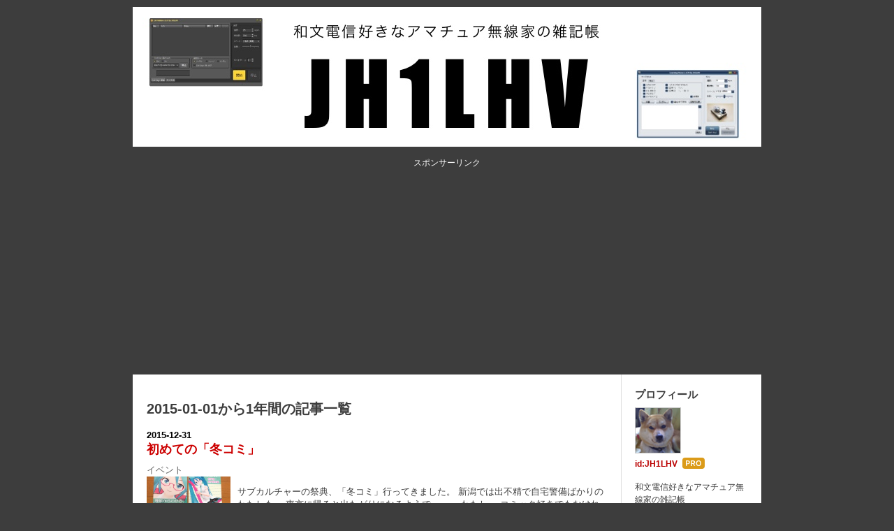

--- FILE ---
content_type: text/html; charset=utf-8
request_url: https://www.jh1lhv.tokyo/archive/2015
body_size: 23947
content:
<!DOCTYPE html>
<html
  lang="ja"

data-admin-domain="//blog.hatena.ne.jp"
data-admin-origin="https://blog.hatena.ne.jp"
data-author="JH1LHV"
data-avail-langs="ja en"
data-blog="jh1lhv.hatenablog.jp"
data-blog-comments-top-is-new="1"
data-blog-host="jh1lhv.hatenablog.jp"
data-blog-is-public="1"
data-blog-name="JH1LHVの雑記帳"
data-blog-owner="JH1LHV"
data-blog-show-ads=""
data-blog-show-sleeping-ads=""
data-blog-uri="https://www.jh1lhv.tokyo/"
data-blog-uuid="11696248318753179877"
data-blogs-uri-base="https://www.jh1lhv.tokyo"
data-brand="pro"
data-data-layer="{&quot;hatenablog&quot;:{&quot;admin&quot;:{},&quot;analytics&quot;:{&quot;brand_property_id&quot;:&quot;&quot;,&quot;measurement_id&quot;:&quot;&quot;,&quot;non_sampling_property_id&quot;:&quot;&quot;,&quot;property_id&quot;:&quot;UA-81657340-1&quot;,&quot;separated_property_id&quot;:&quot;UA-29716941-24&quot;},&quot;blog&quot;:{&quot;blog_id&quot;:&quot;11696248318753179877&quot;,&quot;content_seems_japanese&quot;:&quot;true&quot;,&quot;disable_ads&quot;:&quot;custom_domain&quot;,&quot;enable_ads&quot;:&quot;false&quot;,&quot;enable_keyword_link&quot;:&quot;false&quot;,&quot;entry_show_footer_related_entries&quot;:&quot;true&quot;,&quot;force_pc_view&quot;:&quot;false&quot;,&quot;is_public&quot;:&quot;true&quot;,&quot;is_responsive_view&quot;:&quot;false&quot;,&quot;is_sleeping&quot;:&quot;false&quot;,&quot;lang&quot;:&quot;ja&quot;,&quot;name&quot;:&quot;JH1LHV\u306e\u96d1\u8a18\u5e33&quot;,&quot;owner_name&quot;:&quot;JH1LHV&quot;,&quot;uri&quot;:&quot;https://www.jh1lhv.tokyo/&quot;},&quot;brand&quot;:&quot;pro&quot;,&quot;page_id&quot;:&quot;archive&quot;,&quot;permalink_entry&quot;:null,&quot;pro&quot;:&quot;pro&quot;,&quot;router_type&quot;:&quot;blogs&quot;}}"
data-device="pc"
data-dont-recommend-pro="false"
data-global-domain="https://hatena.blog"
data-globalheader-color="b"
data-globalheader-type="pc"
data-has-touch-view="1"
data-help-url="https://help.hatenablog.com"
data-hide-header="1"
data-page="archive"
data-parts-domain="https://hatenablog-parts.com"
data-plus-available="1"
data-pro="true"
data-router-type="blogs"
data-sentry-dsn="https://03a33e4781a24cf2885099fed222b56d@sentry.io/1195218"
data-sentry-environment="production"
data-sentry-sample-rate="0.1"
data-static-domain="https://cdn.blog.st-hatena.com"
data-version="eaea272eb8e81c181a130f9f518cd0"



  itemscope
  itemtype="http://schema.org/Blog"


  data-initial-state="{}"

  >
  <head prefix="og: http://ogp.me/ns# fb: http://ogp.me/ns/fb#">

  

  

  


  

  <meta name="robots" content="max-image-preview:large" />


  <meta charset="utf-8"/>
  <meta http-equiv="X-UA-Compatible" content="IE=7; IE=9; IE=10; IE=11" />
  <title>2015-01-01から1年間の記事一覧 - JH1LHVの雑記帳</title>

  
  <link rel="canonical" href="https://www.jh1lhv.tokyo/archive/2015"/>



  

<meta itemprop="name" content="2015-01-01から1年間の記事一覧 - JH1LHVの雑記帳"/>

  <meta itemprop="image" content="https://cdn.user.blog.st-hatena.com/default_entry_og_image/90497257/1753059143717722"/>


  <meta property="og:title" content="2015-01-01から1年間の記事一覧 - JH1LHVの雑記帳"/>
<meta property="og:type" content="blog"/>
  <meta property="og:url" content="https://www.jh1lhv.tokyo/archive/2015"/>

  
  
  
  <meta property="og:image" content="https://cdn.image.st-hatena.com/image/scale/403b65c41e1c621626d7e50ce589ffbd8891b5d1/backend=imagemagick;enlarge=0;height=1000;version=1;width=1200/https%3A%2F%2Fcdn.user.blog.st-hatena.com%2Fdefault_entry_og_image%2F90497257%2F1753059143717722"/>

<meta property="og:image:alt" content="2015-01-01から1年間の記事一覧 - JH1LHVの雑記帳"/>
  <meta property="og:description" content="和文電信好きなアマチュア無線家の雑記帳" />
<meta property="og:site_name" content="JH1LHVの雑記帳"/>

    <meta name="twitter:card" content="summary" />  <meta name="twitter:title" content="2015-01-01から1年間の記事一覧 - JH1LHVの雑記帳" />  <meta name="twitter:description" content="和文電信好きなアマチュア無線家の雑記帳" />  <meta name="twitter:app:name:iphone" content="はてなブログアプリ" />
  <meta name="twitter:app:id:iphone" content="583299321" />
  <meta name="twitter:app:url:iphone" content="hatenablog:///open?uri=https%3A%2F%2Fwww.jh1lhv.tokyo%2Farchive%2F2015" />
  
    <meta name="google-site-verification" content="jLfJ_CCHEWEWN6rS4k9_6ZlXQTntHM0Nn0IuRX0SqaI" />
    <meta name="keywords" content="和文電信,CW,モールス,CW MANIA,JH1LHV,JR7FHN,Learning Morse,和文モールス,HAM,ハム,和文モールス,アマチュア無線,Arduino CW Keyer" />
    <meta name="msvalidate.01" content="6A026265D1584FF06340339EBA7AF7F2" />


  
<script
  id="embed-gtm-data-layer-loader"
  data-data-layer-page-specific=""
>
(function() {
  function loadDataLayer(elem, attrName) {
    if (!elem) { return {}; }
    var json = elem.getAttribute(attrName);
    if (!json) { return {}; }
    return JSON.parse(json);
  }

  var globalVariables = loadDataLayer(
    document.documentElement,
    'data-data-layer'
  );
  var pageSpecificVariables = loadDataLayer(
    document.getElementById('embed-gtm-data-layer-loader'),
    'data-data-layer-page-specific'
  );

  var variables = [globalVariables, pageSpecificVariables];

  if (!window.dataLayer) {
    window.dataLayer = [];
  }

  for (var i = 0; i < variables.length; i++) {
    window.dataLayer.push(variables[i]);
  }
})();
</script>

<!-- Google Tag Manager -->
<script>(function(w,d,s,l,i){w[l]=w[l]||[];w[l].push({'gtm.start':
new Date().getTime(),event:'gtm.js'});var f=d.getElementsByTagName(s)[0],
j=d.createElement(s),dl=l!='dataLayer'?'&l='+l:'';j.async=true;j.src=
'https://www.googletagmanager.com/gtm.js?id='+i+dl;f.parentNode.insertBefore(j,f);
})(window,document,'script','dataLayer','GTM-P4CXTW');</script>
<!-- End Google Tag Manager -->











  <link rel="shortcut icon" href="https://www.jh1lhv.tokyo/icon/favicon">
<link rel="apple-touch-icon" href="https://www.jh1lhv.tokyo/icon/touch">
<link rel="icon" sizes="192x192" href="https://www.jh1lhv.tokyo/icon/link">

  

<link rel="alternate" type="application/atom+xml" title="Atom" href="https://www.jh1lhv.tokyo/feed"/>
<link rel="alternate" type="application/rss+xml" title="RSS2.0" href="https://www.jh1lhv.tokyo/rss"/>

  
  
  <link rel="author" href="http://www.hatena.ne.jp/JH1LHV/">


  
    <link rel="next" href="https://www.jh1lhv.tokyo/archive/2015?page=2">

  
      <link rel="preload" href="https://cdn-ak.f.st-hatena.com/images/fotolife/J/JH1LHV/20191106/20191106214555.jpg" as="image"/>
      <link rel="preload" href="https://cdn.image.st-hatena.com/image/scale/661bfd675c66af9d95f0dc703f7801eae2145249/backend=imagemagick;height=500;quality=80;version=1;width=500/https%3A%2F%2Fcdn-ak.f.st-hatena.com%2Fimages%2Ffotolife%2FJ%2FJH1LHV%2F20151231%2F20151231165552.jpg" as="image"/>


  
    
<link rel="stylesheet" type="text/css" href="https://cdn.blog.st-hatena.com/css/blog.css?version=eaea272eb8e81c181a130f9f518cd0"/>

    
  <link rel="stylesheet" type="text/css" href="https://usercss.blog.st-hatena.com/blog_style/11696248318753179877/b35ba1e4979f14575537b033605fb69c93cb5cf0"/>
  
  

  

  
<script> </script>

  
<style>
  div#google_afc_user,
  div.google-afc-user-container,
  div.google_afc_image,
  div.google_afc_blocklink {
      display: block !important;
  }
</style>


  

  

  <!-- Global site tag (gtag.js) - Google Analytics -->
<script async src="https://www.googletagmanager.com/gtag/js?id=UA-81657340-1"></script>
<script>
  window.dataLayer = window.dataLayer || [];
  function gtag(){dataLayer.push(arguments);}
  gtag('js', new Date());

  gtag('config', 'UA-81657340-1');
</script>


  

</head>

  <body class="page-archive header-image-only enable-top-editarea enable-bottom-editarea globalheader-off globalheader-ng-enabled">
    

<div id="globalheader-container"
  data-brand="hatenablog"
  style="display: none"
  >
  <iframe id="globalheader" height="37" frameborder="0" allowTransparency="true"></iframe>
</div>


  
  
  

  <div id="container">
    <div id="container-inner">
      <header id="blog-title" data-brand="hatenablog">
  <div id="blog-title-inner" style="background-image: url('https://cdn-ak.f.st-hatena.com/images/fotolife/J/JH1LHV/20191106/20191106214555.jpg'); background-position: center 0px;">
    <div id="blog-title-content">
      <h1 id="title"><a href="https://www.jh1lhv.tokyo/">JH1LHVの雑記帳</a></h1>
      
        <h2 id="blog-description">和文電信好きなアマチュア無線家の雑記帳</h2>
      
    </div>
  </div>
</header>

      
  <div id="top-editarea">
     <p style="text-align: center;"><span style="font-size: 85%;">スポンサーリンク</span><br />
<script async src="//pagead2.googlesyndication.com/pagead/js/adsbygoogle.js"></script>
<!-- jh1lhv-pc-0 -->
<ins class="adsbygoogle"
     style="display:block"
     data-ad-client="ca-pub-8496377442582201"
     data-ad-slot="1192788599"
     data-ad-format="auto"
     data-full-width-responsive="true"></ins>
<script>
(adsbygoogle = window.adsbygoogle || []).push({});
</script>
</p>
  </div>


      
        
      
      



<div id="content">
  <div id="content-inner">
    <div id="wrapper">
      <div id="main">
        <div id="main-inner">
          

          



          

          
            <h2 class="archive-heading">
              2015-01-01から1年間の記事一覧
            </h2>
          

          
            <div class="archive-entries">
              
                
                  <section class="archive-entry test-archive-entry autopagerize_page_element" data-uuid="6653586347150891904">
<div class="archive-entry-header">
  <div class="date archive-date">
    <a href="https://www.jh1lhv.tokyo/archive/2015/12/31" rel="nofollow">
      <time datetime="2015-12-31" title="2015-12-31">
        <span class="date-year">2015</span><span class="hyphen">-</span><span class="date-month">12</span><span class="hyphen">-</span><span class="date-day">31</span>
      </time>
    </a>
  </div>

  <h1 class="entry-title">
    <a class="entry-title-link" href="https://www.jh1lhv.tokyo/entry/2015/12/31/182458">初めての「冬コミ」</a>
    
    
  </h1>
</div>


  <div class="categories">
    
      <a href="https://www.jh1lhv.tokyo/archive/category/%E3%82%A4%E3%83%99%E3%83%B3%E3%83%88" class="archive-category-link category-イベント">イベント</a>
    
  </div>


  <a href="https://www.jh1lhv.tokyo/entry/2015/12/31/182458" class="entry-thumb-link">
    <div class="entry-thumb" style="background-image: url('https://cdn.image.st-hatena.com/image/scale/661bfd675c66af9d95f0dc703f7801eae2145249/backend=imagemagick;height=500;quality=80;version=1;width=500/https%3A%2F%2Fcdn-ak.f.st-hatena.com%2Fimages%2Ffotolife%2FJ%2FJH1LHV%2F20151231%2F20151231165552.jpg');">
    </div>
  </a>
<div class="archive-entry-body">
  <p class="entry-description">
    
      サブカルチャーの祭典、「冬コミ」行ってきました。 新潟では出不精で自宅警備ばかりのわたしも、 東京に帰ると出たがりになるようで。。。 わたし。 コミック好きでもなければ、興味もないはずなのに。。。 どうして「東京ビッグサイト」に足が向かってしま…
    
  </p>

  
    <div class="archive-entry-tags-wrapper">
  <div class="archive-entry-tags">  </div>
</div>

  

  <span class="social-buttons">
    
    
      <a href="https://b.hatena.ne.jp/entry/s/www.jh1lhv.tokyo/entry/2015/12/31/182458" class="bookmark-widget-counter">
        <img src="https://b.hatena.ne.jp/entry/image/https://www.jh1lhv.tokyo/entry/2015/12/31/182458" alt="はてなブックマーク - 初めての「冬コミ」" />
      </a>
    

    <span
      class="star-container"
      data-hatena-star-container
      data-hatena-star-url="https://www.jh1lhv.tokyo/entry/2015/12/31/182458"
      data-hatena-star-title="初めての「冬コミ」"
      data-hatena-star-variant="profile-icon"
      data-hatena-star-profile-url-template="https://blog.hatena.ne.jp/{username}/"
    ></span>
  </span>
</div>
</section>
              
                
                  <section class="archive-entry test-archive-entry autopagerize_page_element" data-uuid="6653586347150468600">
<div class="archive-entry-header">
  <div class="date archive-date">
    <a href="https://www.jh1lhv.tokyo/archive/2015/12/28" rel="nofollow">
      <time datetime="2015-12-28" title="2015-12-28">
        <span class="date-year">2015</span><span class="hyphen">-</span><span class="date-month">12</span><span class="hyphen">-</span><span class="date-day">28</span>
      </time>
    </a>
  </div>

  <h1 class="entry-title">
    <a class="entry-title-link" href="https://www.jh1lhv.tokyo/entry/2015/12/28/174120">トラ技 USB-FPGA 信号処理実験キット APB-3 が到着しました</a>
    
    
  </h1>
</div>


  <div class="categories">
    
      <a href="https://www.jh1lhv.tokyo/archive/category/%E6%B8%AC%E5%AE%9A%E6%A9%9F%E5%99%A8" class="archive-category-link category-測定機器">測定機器</a>
    
      <a href="https://www.jh1lhv.tokyo/archive/category/%E3%82%AD%E3%83%83%E3%83%88" class="archive-category-link category-キット">キット</a>
    
  </div>


  <a href="https://www.jh1lhv.tokyo/entry/2015/12/28/174120" class="entry-thumb-link">
    <div class="entry-thumb" style="background-image: url('https://cdn.image.st-hatena.com/image/scale/2560881f34859126adf12b5204865aa88d1b0cd3/backend=imagemagick;height=500;quality=80;version=1;width=500/https%3A%2F%2Fcdn-ak.f.st-hatena.com%2Fimages%2Ffotolife%2FJ%2FJH1LHV%2F20151227%2F20151227175012.jpg');">
    </div>
  </a>
<div class="archive-entry-body">
  <p class="entry-description">
    
      現在冬休みで東京帰省中です。 主なオモチャが単身赴任先に置いてあるので暇していたのですが、 待っていたモノが到着してくれました。 中華モノばかり買い漁っていた私にとって国産品の買い物は久方ぶりで、 帰省中に遊べるようにと思い、 荷物の送付先を東…
    
  </p>

  
    <div class="archive-entry-tags-wrapper">
  <div class="archive-entry-tags">  </div>
</div>

  

  <span class="social-buttons">
    
    
      <a href="https://b.hatena.ne.jp/entry/s/www.jh1lhv.tokyo/entry/2015/12/28/174120" class="bookmark-widget-counter">
        <img src="https://b.hatena.ne.jp/entry/image/https://www.jh1lhv.tokyo/entry/2015/12/28/174120" alt="はてなブックマーク - トラ技 USB-FPGA 信号処理実験キット APB-3 が到着しました" />
      </a>
    

    <span
      class="star-container"
      data-hatena-star-container
      data-hatena-star-url="https://www.jh1lhv.tokyo/entry/2015/12/28/174120"
      data-hatena-star-title="トラ技 USB-FPGA 信号処理実験キット APB-3 が到着しました"
      data-hatena-star-variant="profile-icon"
      data-hatena-star-profile-url-template="https://blog.hatena.ne.jp/{username}/"
    ></span>
  </span>
</div>
</section>
              
                
                  <section class="archive-entry test-archive-entry autopagerize_page_element" data-uuid="6653586347149536043">
<div class="archive-entry-header">
  <div class="date archive-date">
    <a href="https://www.jh1lhv.tokyo/archive/2015/12/23" rel="nofollow">
      <time datetime="2015-12-23" title="2015-12-23">
        <span class="date-year">2015</span><span class="hyphen">-</span><span class="date-month">12</span><span class="hyphen">-</span><span class="date-day">23</span>
      </time>
    </a>
  </div>

  <h1 class="entry-title">
    <a class="entry-title-link" href="https://www.jh1lhv.tokyo/entry/2015/12/23/194157">これからモールスを覚える人のために</a>
    
    
  </h1>
</div>


  <div class="categories">
    
      <a href="https://www.jh1lhv.tokyo/archive/category/%E5%8F%97%E4%BF%A1%E7%B7%B4%E7%BF%92" class="archive-category-link category-受信練習">受信練習</a>
    
      <a href="https://www.jh1lhv.tokyo/archive/category/%E3%83%A2%E3%83%BC%E3%83%AB%E3%82%B9%E3%81%AE%E8%A9%B1" class="archive-category-link category-モールスの話">モールスの話</a>
    
  </div>


  <a href="https://www.jh1lhv.tokyo/entry/2015/12/23/194157" class="entry-thumb-link">
    <div class="entry-thumb" style="background-image: url('https://cdn.image.st-hatena.com/image/scale/824b95252cdbe4eb7b336ad3aadb54b66b32fbc3/backend=imagemagick;height=500;quality=80;version=1;width=500/https%3A%2F%2Fcdn.user.blog.st-hatena.com%2Fdefault_entry_og_image%2F90497257%2F1550317421586505');">
    </div>
  </a>
<div class="archive-entry-body">
  <p class="entry-description">
    
      モールスの覚え方って、結局のところ、聞いて覚えるしかないわけで。かつては、戦前戦後のモールス全盛期から、パソコンが台頭してきた平成の最初の頃においても、モールスを教えてくれる訓練所での学び方といえば、教官が叩く縦振り電鍵のモールスをその他…
    
  </p>

  
    <div class="archive-entry-tags-wrapper">
  <div class="archive-entry-tags">
      <span class="archive-entry-tag">
        <a href="https://d.hatena.ne.jp/keyword/%E3%83%A2%E3%83%BC%E3%83%AB%E3%82%B9%E3%81%AE%E8%A6%9A%E3%81%88%E6%96%B9" class="archive-entry-tag-link">
          
          
          <span class="archive-entry-tag-icon">#</span><span class="archive-entry-tag-label">モールスの覚え方</span>
        </a>
      </span>
    
      <span class="archive-entry-tag">
        <a href="https://d.hatena.ne.jp/keyword/%E9%9F%B3%E6%84%9F%E6%B3%95" class="archive-entry-tag-link">
          
          
          <span class="archive-entry-tag-icon">#</span><span class="archive-entry-tag-label">音感法</span>
        </a>
      </span>
      </div>
</div>

  

  <span class="social-buttons">
    
    
      <a href="https://b.hatena.ne.jp/entry/s/www.jh1lhv.tokyo/entry/2015/12/23/194157" class="bookmark-widget-counter">
        <img src="https://b.hatena.ne.jp/entry/image/https://www.jh1lhv.tokyo/entry/2015/12/23/194157" alt="はてなブックマーク - これからモールスを覚える人のために" />
      </a>
    

    <span
      class="star-container"
      data-hatena-star-container
      data-hatena-star-url="https://www.jh1lhv.tokyo/entry/2015/12/23/194157"
      data-hatena-star-title="これからモールスを覚える人のために"
      data-hatena-star-variant="profile-icon"
      data-hatena-star-profile-url-template="https://blog.hatena.ne.jp/{username}/"
    ></span>
  </span>
</div>
</section>
              
                
                  <section class="archive-entry test-archive-entry autopagerize_page_element" data-uuid="6653586347149387744">
<div class="archive-entry-header">
  <div class="date archive-date">
    <a href="https://www.jh1lhv.tokyo/archive/2015/12/21" rel="nofollow">
      <time datetime="2015-12-21" title="2015-12-21">
        <span class="date-year">2015</span><span class="hyphen">-</span><span class="date-month">12</span><span class="hyphen">-</span><span class="date-day">21</span>
      </time>
    </a>
  </div>

  <h1 class="entry-title">
    <a class="entry-title-link" href="https://www.jh1lhv.tokyo/entry/2015/12/21/211053">便利な定規「Duinopeak PCB Ruler」</a>
    
    
  </h1>
</div>


  <div class="categories">
    
      <a href="https://www.jh1lhv.tokyo/archive/category/%E9%9B%BB%E5%AD%90%E5%B7%A5%E4%BD%9C%E3%82%B0%E3%83%83%E3%82%BA" class="archive-category-link category-電子工作グッズ">電子工作グッズ</a>
    
  </div>


  <a href="https://www.jh1lhv.tokyo/entry/2015/12/21/211053" class="entry-thumb-link">
    <div class="entry-thumb" style="background-image: url('https://cdn.image.st-hatena.com/image/scale/3012d19f3ec605227b8402fd941233c4942f94cf/backend=imagemagick;height=500;quality=80;version=1;width=500/https%3A%2F%2Fcdn-ak.f.st-hatena.com%2Fimages%2Ffotolife%2FJ%2FJH1LHV%2F20151221%2F20151221194706.jpg');">
    </div>
  </a>
<div class="archive-entry-body">
  <p class="entry-description">
    
      今日到着した大陸からの衝動買いの一品、 「便利な定規」の紹介です。 愛機の上蓋を取り外し、 ちょっと弄ってやろうかなどと・・・中を覗くと、 今どきの無線機って表面実装の部品ばかりで。。。 「このチップって、サイズはいくつよ？」 なんてことが多々…
    
  </p>

  
    <div class="archive-entry-tags-wrapper">
  <div class="archive-entry-tags">  </div>
</div>

  

  <span class="social-buttons">
    
    
      <a href="https://b.hatena.ne.jp/entry/s/www.jh1lhv.tokyo/entry/2015/12/21/211053" class="bookmark-widget-counter">
        <img src="https://b.hatena.ne.jp/entry/image/https://www.jh1lhv.tokyo/entry/2015/12/21/211053" alt="はてなブックマーク - 便利な定規「Duinopeak PCB Ruler」" />
      </a>
    

    <span
      class="star-container"
      data-hatena-star-container
      data-hatena-star-url="https://www.jh1lhv.tokyo/entry/2015/12/21/211053"
      data-hatena-star-title="便利な定規「Duinopeak PCB Ruler」"
      data-hatena-star-variant="profile-icon"
      data-hatena-star-profile-url-template="https://blog.hatena.ne.jp/{username}/"
    ></span>
  </span>
</div>
</section>
              
                
                  <section class="archive-entry test-archive-entry autopagerize_page_element" data-uuid="6653586347149125261">
<div class="archive-entry-header">
  <div class="date archive-date">
    <a href="https://www.jh1lhv.tokyo/archive/2015/12/19" rel="nofollow">
      <time datetime="2015-12-19" title="2015-12-19">
        <span class="date-year">2015</span><span class="hyphen">-</span><span class="date-month">12</span><span class="hyphen">-</span><span class="date-day">19</span>
      </time>
    </a>
  </div>

  <h1 class="entry-title">
    <a class="entry-title-link" href="https://www.jh1lhv.tokyo/entry/2015/12/19/155053">パーツのリード線を美しく曲げる治具</a>
    
    
  </h1>
</div>


  <div class="categories">
    
      <a href="https://www.jh1lhv.tokyo/archive/category/%E9%9B%BB%E5%AD%90%E5%B7%A5%E4%BD%9C%E3%82%B0%E3%83%83%E3%82%BA" class="archive-category-link category-電子工作グッズ">電子工作グッズ</a>
    
  </div>


  <a href="https://www.jh1lhv.tokyo/entry/2015/12/19/155053" class="entry-thumb-link">
    <div class="entry-thumb" style="background-image: url('https://cdn.image.st-hatena.com/image/scale/10cd74f560513fcb3173be6279a5a42114447f13/backend=imagemagick;height=500;quality=80;version=1;width=500/https%3A%2F%2Fcdn-ak.f.st-hatena.com%2Fimages%2Ffotolife%2FJ%2FJH1LHV%2F20151219%2F20151219142141.jpg');">
    </div>
  </a>
<div class="archive-entry-body">
  <p class="entry-description">
    
      抵抗やダイオードのリード線は美しく曲げたいもの。 サンハヤト リードベンダー RB-5 http://www.sunhayato.co.jp/dcms_media/other/RB-5_howto.pdf Axial Resistor &amp;Capacitor Forming Tool 抵抗は 1/4W から 3W の大きさに対応しています。 表側 裏側 ワイ…
    
  </p>

  
    <div class="archive-entry-tags-wrapper">
  <div class="archive-entry-tags">  </div>
</div>

  

  <span class="social-buttons">
    
    
      <a href="https://b.hatena.ne.jp/entry/s/www.jh1lhv.tokyo/entry/2015/12/19/155053" class="bookmark-widget-counter">
        <img src="https://b.hatena.ne.jp/entry/image/https://www.jh1lhv.tokyo/entry/2015/12/19/155053" alt="はてなブックマーク - パーツのリード線を美しく曲げる治具" />
      </a>
    

    <span
      class="star-container"
      data-hatena-star-container
      data-hatena-star-url="https://www.jh1lhv.tokyo/entry/2015/12/19/155053"
      data-hatena-star-title="パーツのリード線を美しく曲げる治具"
      data-hatena-star-variant="profile-icon"
      data-hatena-star-profile-url-template="https://blog.hatena.ne.jp/{username}/"
    ></span>
  </span>
</div>
</section>
              
                
                  <section class="archive-entry test-archive-entry autopagerize_page_element" data-uuid="6653586347148005530">
<div class="archive-entry-header">
  <div class="date archive-date">
    <a href="https://www.jh1lhv.tokyo/archive/2015/12/17" rel="nofollow">
      <time datetime="2015-12-17" title="2015-12-17">
        <span class="date-year">2015</span><span class="hyphen">-</span><span class="date-month">12</span><span class="hyphen">-</span><span class="date-day">17</span>
      </time>
    </a>
  </div>

  <h1 class="entry-title">
    <a class="entry-title-link" href="https://www.jh1lhv.tokyo/entry/2015/12/17/211628">大陸からの貧乏買い</a>
    
    
  </h1>
</div>


  <div class="categories">
    
      <a href="https://www.jh1lhv.tokyo/archive/category/%E9%9B%BB%E5%AD%90%E3%83%91%E3%83%BC%E3%83%84" class="archive-category-link category-電子パーツ">電子パーツ</a>
    
  </div>


  <a href="https://www.jh1lhv.tokyo/entry/2015/12/17/211628" class="entry-thumb-link">
    <div class="entry-thumb" style="background-image: url('https://cdn.image.st-hatena.com/image/scale/551b68129a48e3c5b4e224d0f762477c74dbbce3/backend=imagemagick;height=500;quality=80;version=1;width=500/https%3A%2F%2Fcdn-ak.f.st-hatena.com%2Fimages%2Ffotolife%2FJ%2FJH1LHV%2F20151217%2F20151217202400.jpg');">
    </div>
  </a>
<div class="archive-entry-body">
  <p class="entry-description">
    
      わざわざ中国から日本にやってきて、 銀座の高級店で爆買いするお金持ちがいるというのに・・・ わたしときたら、大陸さんから安価なパーツの貧乏買いの日々で・・・ ということで、 パーツをまとめ買いしていた店舗の一つから荷物が到着したので、 記念写真…
    
  </p>

  
    <div class="archive-entry-tags-wrapper">
  <div class="archive-entry-tags">  </div>
</div>

  

  <span class="social-buttons">
    
    
      <a href="https://b.hatena.ne.jp/entry/s/www.jh1lhv.tokyo/entry/2015/12/17/211628" class="bookmark-widget-counter">
        <img src="https://b.hatena.ne.jp/entry/image/https://www.jh1lhv.tokyo/entry/2015/12/17/211628" alt="はてなブックマーク - 大陸からの貧乏買い" />
      </a>
    

    <span
      class="star-container"
      data-hatena-star-container
      data-hatena-star-url="https://www.jh1lhv.tokyo/entry/2015/12/17/211628"
      data-hatena-star-title="大陸からの貧乏買い"
      data-hatena-star-variant="profile-icon"
      data-hatena-star-profile-url-template="https://blog.hatena.ne.jp/{username}/"
    ></span>
  </span>
</div>
</section>
              
                
                  <section class="archive-entry test-archive-entry autopagerize_page_element" data-uuid="6653586347148682733">
<div class="archive-entry-header">
  <div class="date archive-date">
    <a href="https://www.jh1lhv.tokyo/archive/2015/12/15" rel="nofollow">
      <time datetime="2015-12-15" title="2015-12-15">
        <span class="date-year">2015</span><span class="hyphen">-</span><span class="date-month">12</span><span class="hyphen">-</span><span class="date-day">15</span>
      </time>
    </a>
  </div>

  <h1 class="entry-title">
    <a class="entry-title-link" href="https://www.jh1lhv.tokyo/entry/2015/12/15/205135">LoTW を更新しました</a>
    
    
  </h1>
</div>


  <div class="categories">
    
      <a href="https://www.jh1lhv.tokyo/archive/category/%E3%83%8F%E3%83%A0%E9%9B%91%E8%A8%98" class="archive-category-link category-ハム雑記">ハム雑記</a>
    
  </div>


  <a href="https://www.jh1lhv.tokyo/entry/2015/12/15/205135" class="entry-thumb-link">
    <div class="entry-thumb" style="background-image: url('https://cdn.image.st-hatena.com/image/scale/ca23684047595bce21b15dc5fe30f67ad975f381/backend=imagemagick;height=500;quality=80;version=1;width=500/https%3A%2F%2Fcdn-ak.f.st-hatena.com%2Fimages%2Ffotolife%2FJ%2FJH1LHV%2F20151215%2F20151215202512.jpg');">
    </div>
  </a>
<div class="archive-entry-body">
  <p class="entry-description">
    
      LoTW の証明期間の終了が近づいていることを ARRL からのメールで知ったので、更新手続きをしておきました。証明書の有効期間は３年ですが、こうしてメールでも貰わないと終了日のことなんて忘れてしまいますよね。更新手続きを促すメールを送ってくれるなん…
    
  </p>

  
    <div class="archive-entry-tags-wrapper">
  <div class="archive-entry-tags">  </div>
</div>

  

  <span class="social-buttons">
    
    
      <a href="https://b.hatena.ne.jp/entry/s/www.jh1lhv.tokyo/entry/2015/12/15/205135" class="bookmark-widget-counter">
        <img src="https://b.hatena.ne.jp/entry/image/https://www.jh1lhv.tokyo/entry/2015/12/15/205135" alt="はてなブックマーク - LoTW を更新しました" />
      </a>
    

    <span
      class="star-container"
      data-hatena-star-container
      data-hatena-star-url="https://www.jh1lhv.tokyo/entry/2015/12/15/205135"
      data-hatena-star-title="LoTW を更新しました"
      data-hatena-star-variant="profile-icon"
      data-hatena-star-profile-url-template="https://blog.hatena.ne.jp/{username}/"
    ></span>
  </span>
</div>
</section>
              
                
                  <section class="archive-entry test-archive-entry autopagerize_page_element" data-uuid="6653586347148274044">
<div class="archive-entry-header">
  <div class="date archive-date">
    <a href="https://www.jh1lhv.tokyo/archive/2015/12/12" rel="nofollow">
      <time datetime="2015-12-12" title="2015-12-12">
        <span class="date-year">2015</span><span class="hyphen">-</span><span class="date-month">12</span><span class="hyphen">-</span><span class="date-day">12</span>
      </time>
    </a>
  </div>

  <h1 class="entry-title">
    <a class="entry-title-link" href="https://www.jh1lhv.tokyo/entry/2015/12/12/124933">和文モールス受信技能向上のための日本語形態素解析 ～その２～</a>
    
    
  </h1>
</div>


  <div class="categories">
    
      <a href="https://www.jh1lhv.tokyo/archive/category/%E3%83%8F%E3%83%A0%E9%9B%91%E8%A8%98" class="archive-category-link category-ハム雑記">ハム雑記</a>
    
      <a href="https://www.jh1lhv.tokyo/archive/category/%E3%83%A2%E3%83%BC%E3%83%AB%E3%82%B9%E3%81%AE%E8%A9%B1" class="archive-category-link category-モールスの話">モールスの話</a>
    
  </div>


  <a href="https://www.jh1lhv.tokyo/entry/2015/12/12/124933" class="entry-thumb-link">
    <div class="entry-thumb" style="background-image: url('https://cdn.image.st-hatena.com/image/scale/d9d81c7605fba59ebda3357a1e5ab1e6b2f613ee/backend=imagemagick;height=500;quality=80;version=1;width=500/https%3A%2F%2Fcdn-ak.f.st-hatena.com%2Fimages%2Ffotolife%2FJ%2FJH1LHV%2F20151212%2F20151212114015.jpg');">
    </div>
  </a>
<div class="archive-entry-body">
  <p class="entry-description">
    
      もう少し聞きやすい和文モールスにすべく、 文章内の「助詞」の後ろにスペースが入るようにコードを少し改良しました。 例文 「国内外の観光客の増加を背景に沖縄県でホテルの新設が相次いでいる。」 ～ google ニュース ～ この文章を全て「ひらがな」に変…
    
  </p>

  
    <div class="archive-entry-tags-wrapper">
  <div class="archive-entry-tags">  </div>
</div>

  

  <span class="social-buttons">
    
    
      <a href="https://b.hatena.ne.jp/entry/s/www.jh1lhv.tokyo/entry/2015/12/12/124933" class="bookmark-widget-counter">
        <img src="https://b.hatena.ne.jp/entry/image/https://www.jh1lhv.tokyo/entry/2015/12/12/124933" alt="はてなブックマーク - 和文モールス受信技能向上のための日本語形態素解析 ～その２～" />
      </a>
    

    <span
      class="star-container"
      data-hatena-star-container
      data-hatena-star-url="https://www.jh1lhv.tokyo/entry/2015/12/12/124933"
      data-hatena-star-title="和文モールス受信技能向上のための日本語形態素解析 ～その２～"
      data-hatena-star-variant="profile-icon"
      data-hatena-star-profile-url-template="https://blog.hatena.ne.jp/{username}/"
    ></span>
  </span>
</div>
</section>
              
                
                  <section class="archive-entry test-archive-entry autopagerize_page_element" data-uuid="6653586347147993329">
<div class="archive-entry-header">
  <div class="date archive-date">
    <a href="https://www.jh1lhv.tokyo/archive/2015/12/09" rel="nofollow">
      <time datetime="2015-12-09" title="2015-12-09">
        <span class="date-year">2015</span><span class="hyphen">-</span><span class="date-month">12</span><span class="hyphen">-</span><span class="date-day">09</span>
      </time>
    </a>
  </div>

  <h1 class="entry-title">
    <a class="entry-title-link" href="https://www.jh1lhv.tokyo/entry/2015/12/09/210121">和文モールス受信技能向上のための日本語形態素解析 ～その１～</a>
    
    
  </h1>
</div>


  <div class="categories">
    
      <a href="https://www.jh1lhv.tokyo/archive/category/%E3%83%8F%E3%83%A0%E9%9B%91%E8%A8%98" class="archive-category-link category-ハム雑記">ハム雑記</a>
    
      <a href="https://www.jh1lhv.tokyo/archive/category/%E3%83%A2%E3%83%BC%E3%83%AB%E3%82%B9%E3%81%AE%E8%A9%B1" class="archive-category-link category-モールスの話">モールスの話</a>
    
  </div>


  <a href="https://www.jh1lhv.tokyo/entry/2015/12/09/210121" class="entry-thumb-link">
    <div class="entry-thumb" style="background-image: url('https://cdn.image.st-hatena.com/image/scale/166339a9947024c5554be7cb42960e38eeb14135/backend=imagemagick;height=500;quality=80;version=1;width=500/https%3A%2F%2Fcdn-ak.f.st-hatena.com%2Fimages%2Ffotolife%2FJ%2FJH1LHV%2F20151209%2F20151209190110.jpg');">
    </div>
  </a>
<div class="archive-entry-body">
  <p class="entry-description">
    
      和文モールスの受信技能向上には欠かせない、 カナ文字だけの文章ですが。 ルビを打ってくれるウェブサービスを経由させることで、まあ作れることは作れるのですが、 ひと手間かかるし、少し面倒ですよね。 やっぱり、 ニュースサイトから文章をコピーしてペ…
    
  </p>

  
    <div class="archive-entry-tags-wrapper">
  <div class="archive-entry-tags">  </div>
</div>

  

  <span class="social-buttons">
    
    
      <a href="https://b.hatena.ne.jp/entry/s/www.jh1lhv.tokyo/entry/2015/12/09/210121" class="bookmark-widget-counter">
        <img src="https://b.hatena.ne.jp/entry/image/https://www.jh1lhv.tokyo/entry/2015/12/09/210121" alt="はてなブックマーク - 和文モールス受信技能向上のための日本語形態素解析 ～その１～" />
      </a>
    

    <span
      class="star-container"
      data-hatena-star-container
      data-hatena-star-url="https://www.jh1lhv.tokyo/entry/2015/12/09/210121"
      data-hatena-star-title="和文モールス受信技能向上のための日本語形態素解析 ～その１～"
      data-hatena-star-variant="profile-icon"
      data-hatena-star-profile-url-template="https://blog.hatena.ne.jp/{username}/"
    ></span>
  </span>
</div>
</section>
              
                
                  <section class="archive-entry test-archive-entry autopagerize_page_element" data-uuid="6653586347147494192">
<div class="archive-entry-header">
  <div class="date archive-date">
    <a href="https://www.jh1lhv.tokyo/archive/2015/12/05" rel="nofollow">
      <time datetime="2015-12-05" title="2015-12-05">
        <span class="date-year">2015</span><span class="hyphen">-</span><span class="date-month">12</span><span class="hyphen">-</span><span class="date-day">05</span>
      </time>
    </a>
  </div>

  <h1 class="entry-title">
    <a class="entry-title-link" href="https://www.jh1lhv.tokyo/entry/2015/12/05/202742">「夢の図書館」を応援したい</a>
    
    
  </h1>
</div>


  <div class="categories">
    
      <a href="https://www.jh1lhv.tokyo/archive/category/%E3%81%9D%E3%81%AE%E4%BB%96" class="archive-category-link category-その他">その他</a>
    
  </div>


  <a href="https://www.jh1lhv.tokyo/entry/2015/12/05/202742" class="entry-thumb-link">
    <div class="entry-thumb" style="background-image: url('https://cdn.image.st-hatena.com/image/scale/824b95252cdbe4eb7b336ad3aadb54b66b32fbc3/backend=imagemagick;height=500;quality=80;version=1;width=500/https%3A%2F%2Fcdn.user.blog.st-hatena.com%2Fdefault_entry_og_image%2F90497257%2F1550317421586505');">
    </div>
  </a>
<div class="archive-entry-body">
  <p class="entry-description">
    
      100 年分・約 8000 冊の技術雑誌が読める、私設図書館プロジェクトが始動！ かつてラジオ少年だったハムたちが長年夢見てきた「夢の図書館」。そんな場所が、今まさにクラウドファンディングで実現に向けて動き始めています。アイデアはあるのに、実現のため…
    
  </p>

  
    <div class="archive-entry-tags-wrapper">
  <div class="archive-entry-tags">  </div>
</div>

  

  <span class="social-buttons">
    
    
      <a href="https://b.hatena.ne.jp/entry/s/www.jh1lhv.tokyo/entry/2015/12/05/202742" class="bookmark-widget-counter">
        <img src="https://b.hatena.ne.jp/entry/image/https://www.jh1lhv.tokyo/entry/2015/12/05/202742" alt="はてなブックマーク - 「夢の図書館」を応援したい" />
      </a>
    

    <span
      class="star-container"
      data-hatena-star-container
      data-hatena-star-url="https://www.jh1lhv.tokyo/entry/2015/12/05/202742"
      data-hatena-star-title="「夢の図書館」を応援したい"
      data-hatena-star-variant="profile-icon"
      data-hatena-star-profile-url-template="https://blog.hatena.ne.jp/{username}/"
    ></span>
  </span>
</div>
</section>
              
                
                  <section class="archive-entry test-archive-entry autopagerize_page_element" data-uuid="6653586347147217957">
<div class="archive-entry-header">
  <div class="date archive-date">
    <a href="https://www.jh1lhv.tokyo/archive/2015/12/03" rel="nofollow">
      <time datetime="2015-12-03" title="2015-12-03">
        <span class="date-year">2015</span><span class="hyphen">-</span><span class="date-month">12</span><span class="hyphen">-</span><span class="date-day">03</span>
      </time>
    </a>
  </div>

  <h1 class="entry-title">
    <a class="entry-title-link" href="https://www.jh1lhv.tokyo/entry/2015/12/03/203004">cwdecoder を試してみた ～その16～</a>
    
    
  </h1>
</div>


  <div class="categories">
    
      <a href="https://www.jh1lhv.tokyo/archive/category/cw%20decoder" class="archive-category-link category-cw decoder">cw decoder</a>
    
  </div>


  <a href="https://www.jh1lhv.tokyo/entry/2015/12/03/203004" class="entry-thumb-link">
    <div class="entry-thumb" style="background-image: url('https://cdn.image.st-hatena.com/image/scale/05e4f0616c0215df32c9bd1be5658e935e8f49e0/backend=imagemagick;height=500;quality=80;version=1;width=500/https%3A%2F%2Fcdn-ak.f.st-hatena.com%2Fimages%2Ffotolife%2FJ%2FJH1LHV%2F20151203%2F20151203193244.jpg');">
    </div>
  </a>
<div class="archive-entry-body">
  <p class="entry-description">
    
      大した事じゃないんですが。 フラットケーブルを使って接続していたマイクモジュールを、 cwdecoder 本体に直接接続してみました。 before after マイクモジュールのピンヘッダをソケットタイプに交換するだけです。 before after 裏から見るとこんな感じ。 …
    
  </p>

  
    <div class="archive-entry-tags-wrapper">
  <div class="archive-entry-tags">  </div>
</div>

  

  <span class="social-buttons">
    
    
      <a href="https://b.hatena.ne.jp/entry/s/www.jh1lhv.tokyo/entry/2015/12/03/203004" class="bookmark-widget-counter">
        <img src="https://b.hatena.ne.jp/entry/image/https://www.jh1lhv.tokyo/entry/2015/12/03/203004" alt="はてなブックマーク - cwdecoder を試してみた ～その16～" />
      </a>
    

    <span
      class="star-container"
      data-hatena-star-container
      data-hatena-star-url="https://www.jh1lhv.tokyo/entry/2015/12/03/203004"
      data-hatena-star-title="cwdecoder を試してみた ～その16～"
      data-hatena-star-variant="profile-icon"
      data-hatena-star-profile-url-template="https://blog.hatena.ne.jp/{username}/"
    ></span>
  </span>
</div>
</section>
              
                
                  <section class="archive-entry test-archive-entry autopagerize_page_element" data-uuid="6653586347146830780">
<div class="archive-entry-header">
  <div class="date archive-date">
    <a href="https://www.jh1lhv.tokyo/archive/2015/11/29" rel="nofollow">
      <time datetime="2015-11-29" title="2015-11-29">
        <span class="date-year">2015</span><span class="hyphen">-</span><span class="date-month">11</span><span class="hyphen">-</span><span class="date-day">29</span>
      </time>
    </a>
  </div>

  <h1 class="entry-title">
    <a class="entry-title-link" href="https://www.jh1lhv.tokyo/entry/2015/11/29/222217">中華製の「半導体テスター」と「水晶発振子周波数カウンタ」を試してみた</a>
    
    
  </h1>
</div>


  <div class="categories">
    
      <a href="https://www.jh1lhv.tokyo/archive/category/%E3%82%AD%E3%83%83%E3%83%88" class="archive-category-link category-キット">キット</a>
    
      <a href="https://www.jh1lhv.tokyo/archive/category/%E6%B8%AC%E5%AE%9A%E6%A9%9F%E5%99%A8" class="archive-category-link category-測定機器">測定機器</a>
    
  </div>


  <a href="https://www.jh1lhv.tokyo/entry/2015/11/29/222217" class="entry-thumb-link">
    <div class="entry-thumb" style="background-image: url('https://cdn.image.st-hatena.com/image/scale/d753a6e3c1b9a0767b291b96244f2db50f0d5494/backend=imagemagick;height=500;quality=80;version=1;width=500/https%3A%2F%2Fcdn-ak.f.st-hatena.com%2Fimages%2Ffotolife%2FJ%2FJH1LHV%2F20151129%2F20151129145725.jpg');">
    </div>
  </a>
<div class="archive-entry-body">
  <p class="entry-description">
    
      正直なところ、中華製の電子機器はあまり積極的に使いたくはないのですが。。。なんといっても 安い ので、つい手を出してしまいます。ということで、格安パーツと一緒に注文していた 「半導体テスター」 と 「水晶発振子周波数カウンタ」 が到着しました。…
    
  </p>

  
    <div class="archive-entry-tags-wrapper">
  <div class="archive-entry-tags">  </div>
</div>

  

  <span class="social-buttons">
    
    
      <a href="https://b.hatena.ne.jp/entry/s/www.jh1lhv.tokyo/entry/2015/11/29/222217" class="bookmark-widget-counter">
        <img src="https://b.hatena.ne.jp/entry/image/https://www.jh1lhv.tokyo/entry/2015/11/29/222217" alt="はてなブックマーク - 中華製の「半導体テスター」と「水晶発振子周波数カウンタ」を試してみた" />
      </a>
    

    <span
      class="star-container"
      data-hatena-star-container
      data-hatena-star-url="https://www.jh1lhv.tokyo/entry/2015/11/29/222217"
      data-hatena-star-title="中華製の「半導体テスター」と「水晶発振子周波数カウンタ」を試してみた"
      data-hatena-star-variant="profile-icon"
      data-hatena-star-profile-url-template="https://blog.hatena.ne.jp/{username}/"
    ></span>
  </span>
</div>
</section>
              
                
                  <section class="archive-entry test-archive-entry autopagerize_page_element" data-uuid="6653586347146551961">
<div class="archive-entry-header">
  <div class="date archive-date">
    <a href="https://www.jh1lhv.tokyo/archive/2015/11/27" rel="nofollow">
      <time datetime="2015-11-27" title="2015-11-27">
        <span class="date-year">2015</span><span class="hyphen">-</span><span class="date-month">11</span><span class="hyphen">-</span><span class="date-day">27</span>
      </time>
    </a>
  </div>

  <h1 class="entry-title">
    <a class="entry-title-link" href="https://www.jh1lhv.tokyo/entry/2015/11/27/210536">Arduino Studio 0.0.5 alpha を使ってみた</a>
    
    
  </h1>
</div>


  <div class="categories">
    
      <a href="https://www.jh1lhv.tokyo/archive/category/%E3%81%9D%E3%81%AE%E4%BB%96" class="archive-category-link category-その他">その他</a>
    
  </div>


  <a href="https://www.jh1lhv.tokyo/entry/2015/11/27/210536" class="entry-thumb-link">
    <div class="entry-thumb" style="background-image: url('https://cdn.image.st-hatena.com/image/scale/c06cae33edd3cedf189cd630e402996313edf4ca/backend=imagemagick;height=500;quality=80;version=1;width=500/https%3A%2F%2Fcdn-ak.f.st-hatena.com%2Fimages%2Ffotolife%2FJ%2FJH1LHV%2F20151126%2F20151126212856.jpg');">
    </div>
  </a>
<div class="archive-entry-body">
  <p class="entry-description">
    
      Arduono の開発ツールに新顔が登場？ 何気にウェブを巡回していたところ、 ArduinoStudio と言う名の聞き慣れない開発環境が・・・ 早速、インストールです。 www.arduino.org １． インストール まだアルファ版なので機能的な心配はありますが・・・ www.ar…
    
  </p>

  
    <div class="archive-entry-tags-wrapper">
  <div class="archive-entry-tags">  </div>
</div>

  

  <span class="social-buttons">
    
    
      <a href="https://b.hatena.ne.jp/entry/s/www.jh1lhv.tokyo/entry/2015/11/27/210536" class="bookmark-widget-counter">
        <img src="https://b.hatena.ne.jp/entry/image/https://www.jh1lhv.tokyo/entry/2015/11/27/210536" alt="はてなブックマーク - Arduino Studio 0.0.5 alpha を使ってみた" />
      </a>
    

    <span
      class="star-container"
      data-hatena-star-container
      data-hatena-star-url="https://www.jh1lhv.tokyo/entry/2015/11/27/210536"
      data-hatena-star-title="Arduino Studio 0.0.5 alpha を使ってみた"
      data-hatena-star-variant="profile-icon"
      data-hatena-star-profile-url-template="https://blog.hatena.ne.jp/{username}/"
    ></span>
  </span>
</div>
</section>
              
                
                  <section class="archive-entry test-archive-entry autopagerize_page_element" data-uuid="6653586347146196724">
<div class="archive-entry-header">
  <div class="date archive-date">
    <a href="https://www.jh1lhv.tokyo/archive/2015/11/24" rel="nofollow">
      <time datetime="2015-11-24" title="2015-11-24">
        <span class="date-year">2015</span><span class="hyphen">-</span><span class="date-month">11</span><span class="hyphen">-</span><span class="date-day">24</span>
      </time>
    </a>
  </div>

  <h1 class="entry-title">
    <a class="entry-title-link" href="https://www.jh1lhv.tokyo/entry/2015/11/24/211052">Visual Studio Code で Python</a>
    
    
  </h1>
</div>


  <div class="categories">
    
      <a href="https://www.jh1lhv.tokyo/archive/category/%E3%81%9D%E3%81%AE%E4%BB%96" class="archive-category-link category-その他">その他</a>
    
  </div>


  <a href="https://www.jh1lhv.tokyo/entry/2015/11/24/211052" class="entry-thumb-link">
    <div class="entry-thumb" style="background-image: url('https://cdn.image.st-hatena.com/image/scale/974699539d3a3f2ca80f1931a6b540c25ca234ff/backend=imagemagick;height=500;quality=80;version=1;width=500/https%3A%2F%2Fcdn-ak.f.st-hatena.com%2Fimages%2Ffotolife%2FJ%2FJH1LHV%2F20151123%2F20151123151939.jpg');">
    </div>
  </a>
<div class="archive-entry-body">
  <p class="entry-description">
    
      プログラムを「Visual Studio Community」で書いている人が多いと思いますが。 この度と言いますか、先週になりますが、米 Microsoft の開発者イベントで、 「Visual Studio Code」β 版 のオープンソースが公開されたと発表がありました。 ということで、新…
    
  </p>

  
    <div class="archive-entry-tags-wrapper">
  <div class="archive-entry-tags">  </div>
</div>

  

  <span class="social-buttons">
    
    
      <a href="https://b.hatena.ne.jp/entry/s/www.jh1lhv.tokyo/entry/2015/11/24/211052" class="bookmark-widget-counter">
        <img src="https://b.hatena.ne.jp/entry/image/https://www.jh1lhv.tokyo/entry/2015/11/24/211052" alt="はてなブックマーク - Visual Studio Code で Python" />
      </a>
    

    <span
      class="star-container"
      data-hatena-star-container
      data-hatena-star-url="https://www.jh1lhv.tokyo/entry/2015/11/24/211052"
      data-hatena-star-title="Visual Studio Code で Python"
      data-hatena-star-variant="profile-icon"
      data-hatena-star-profile-url-template="https://blog.hatena.ne.jp/{username}/"
    ></span>
  </span>
</div>
</section>
              
                
                  <section class="archive-entry test-archive-entry autopagerize_page_element" data-uuid="6653586347146103282">
<div class="archive-entry-header">
  <div class="date archive-date">
    <a href="https://www.jh1lhv.tokyo/archive/2015/11/22" rel="nofollow">
      <time datetime="2015-11-22" title="2015-11-22">
        <span class="date-year">2015</span><span class="hyphen">-</span><span class="date-month">11</span><span class="hyphen">-</span><span class="date-day">22</span>
      </time>
    </a>
  </div>

  <h1 class="entry-title">
    <a class="entry-title-link" href="https://www.jh1lhv.tokyo/entry/2015/11/22/180424">cwdecoder を試してみた ～その15～</a>
    
    
  </h1>
</div>


  <div class="categories">
    
      <a href="https://www.jh1lhv.tokyo/archive/category/cw%20decoder" class="archive-category-link category-cw decoder">cw decoder</a>
    
  </div>


  <a href="https://www.jh1lhv.tokyo/entry/2015/11/22/180424" class="entry-thumb-link">
    <div class="entry-thumb" style="background-image: url('https://cdn.image.st-hatena.com/image/scale/824b95252cdbe4eb7b336ad3aadb54b66b32fbc3/backend=imagemagick;height=500;quality=80;version=1;width=500/https%3A%2F%2Fcdn.user.blog.st-hatena.com%2Fdefault_entry_og_image%2F90497257%2F1550317421586505');">
    </div>
  </a>
<div class="archive-entry-body">
  <p class="entry-description">
    
      基板から作った cwdecoder ですが。 何処まで速い速度が解読できるか試して見ました。 前回は 35 wpm まで100% の解読率だったので、今回はそれ以上の速度で実験です。 モールス音源は前回と同じ cw mania を使った JA コールの連続再生です。 40 wpm www.yo…
    
  </p>

  
    <div class="archive-entry-tags-wrapper">
  <div class="archive-entry-tags">  </div>
</div>

  

  <span class="social-buttons">
    
    
      <a href="https://b.hatena.ne.jp/entry/s/www.jh1lhv.tokyo/entry/2015/11/22/180424" class="bookmark-widget-counter">
        <img src="https://b.hatena.ne.jp/entry/image/https://www.jh1lhv.tokyo/entry/2015/11/22/180424" alt="はてなブックマーク - cwdecoder を試してみた ～その15～" />
      </a>
    

    <span
      class="star-container"
      data-hatena-star-container
      data-hatena-star-url="https://www.jh1lhv.tokyo/entry/2015/11/22/180424"
      data-hatena-star-title="cwdecoder を試してみた ～その15～"
      data-hatena-star-variant="profile-icon"
      data-hatena-star-profile-url-template="https://blog.hatena.ne.jp/{username}/"
    ></span>
  </span>
</div>
</section>
              
                
                  <section class="archive-entry test-archive-entry autopagerize_page_element" data-uuid="6653586347145610771">
<div class="archive-entry-header">
  <div class="date archive-date">
    <a href="https://www.jh1lhv.tokyo/archive/2015/11/18" rel="nofollow">
      <time datetime="2015-11-18" title="2015-11-18">
        <span class="date-year">2015</span><span class="hyphen">-</span><span class="date-month">11</span><span class="hyphen">-</span><span class="date-day">18</span>
      </time>
    </a>
  </div>

  <h1 class="entry-title">
    <a class="entry-title-link" href="https://www.jh1lhv.tokyo/entry/2015/11/18/195552">aitendo の ヘッドフォンアンプを作る</a>
    
    
  </h1>
</div>


  <div class="categories">
    
      <a href="https://www.jh1lhv.tokyo/archive/category/%E3%82%AD%E3%83%83%E3%83%88" class="archive-category-link category-キット">キット</a>
    
  </div>


  <a href="https://www.jh1lhv.tokyo/entry/2015/11/18/195552" class="entry-thumb-link">
    <div class="entry-thumb" style="background-image: url('https://cdn.image.st-hatena.com/image/scale/f5bf1c60c1d073d5e9c446e55516e1006d8d141f/backend=imagemagick;height=500;quality=80;version=1;width=500/https%3A%2F%2Fcdn-ak.f.st-hatena.com%2Fimages%2Ffotolife%2FJ%2FJH1LHV%2F20151117%2F20151117211033.png');">
    </div>
  </a>
<div class="archive-entry-body">
  <p class="entry-description">
    
      先日 aitendo で買ってきた、ヘッドフォンアンプですが。 作ってみました。 キット製作に先立ち aitendo のウェブページを覗いてみたところ、 なんと、トップページに新しいヘッドフォンアンプの広告が。。。 わたしが買ったのは、基板がラズパイのケースに…
    
  </p>

  
    <div class="archive-entry-tags-wrapper">
  <div class="archive-entry-tags">  </div>
</div>

  

  <span class="social-buttons">
    
    
      <a href="https://b.hatena.ne.jp/entry/s/www.jh1lhv.tokyo/entry/2015/11/18/195552" class="bookmark-widget-counter">
        <img src="https://b.hatena.ne.jp/entry/image/https://www.jh1lhv.tokyo/entry/2015/11/18/195552" alt="はてなブックマーク - aitendo の ヘッドフォンアンプを作る" />
      </a>
    

    <span
      class="star-container"
      data-hatena-star-container
      data-hatena-star-url="https://www.jh1lhv.tokyo/entry/2015/11/18/195552"
      data-hatena-star-title="aitendo の ヘッドフォンアンプを作る"
      data-hatena-star-variant="profile-icon"
      data-hatena-star-profile-url-template="https://blog.hatena.ne.jp/{username}/"
    ></span>
  </span>
</div>
</section>
              
                
                  <section class="archive-entry test-archive-entry autopagerize_page_element" data-uuid="9247541947915461697">
<div class="archive-entry-header">
  <div class="date archive-date">
    <a href="https://www.jh1lhv.tokyo/archive/2015/11/15" rel="nofollow">
      <time datetime="2015-11-15" title="2015-11-15">
        <span class="date-year">2015</span><span class="hyphen">-</span><span class="date-month">11</span><span class="hyphen">-</span><span class="date-day">15</span>
      </time>
    </a>
  </div>

  <h1 class="entry-title">
    <a class="entry-title-link" href="https://www.jh1lhv.tokyo/entry/2015/11/15/120657">Windows10 で VPN ができた</a>
    
    
  </h1>
</div>


  <div class="categories">
    
      <a href="https://www.jh1lhv.tokyo/archive/category/%E3%81%9D%E3%81%AE%E4%BB%96" class="archive-category-link category-その他">その他</a>
    
  </div>


  <a href="https://www.jh1lhv.tokyo/entry/2015/11/15/120657" class="entry-thumb-link">
    <div class="entry-thumb" style="background-image: url('https://cdn.image.st-hatena.com/image/scale/45d04b74cfbdc74410a6acb07d3150c1008562a0/backend=imagemagick;height=500;quality=80;version=1;width=500/https%3A%2F%2Fcdn-ak.f.st-hatena.com%2Fimages%2Ffotolife%2FJ%2FJH1LHV%2F20151217%2F20151217234602.jpg');">
    </div>
  </a>
<div class="archive-entry-body">
  <p class="entry-description">
    
      ２日前から Windows 10 向けの初のメジャーアップデートが公開されました。 皆さま、もうアップデートはお済でしょうか。 わたしは昨夜にアップデートを完了させました。 Windows 10 の公開以降で初のメジャーアップデートということで、数々の修正が施され…
    
  </p>

  
    <div class="archive-entry-tags-wrapper">
  <div class="archive-entry-tags">  </div>
</div>

  

  <span class="social-buttons">
    
    
      <a href="https://b.hatena.ne.jp/entry/s/www.jh1lhv.tokyo/entry/2015/11/15/120657" class="bookmark-widget-counter">
        <img src="https://b.hatena.ne.jp/entry/image/https://www.jh1lhv.tokyo/entry/2015/11/15/120657" alt="はてなブックマーク - Windows10 で VPN ができた" />
      </a>
    

    <span
      class="star-container"
      data-hatena-star-container
      data-hatena-star-url="https://www.jh1lhv.tokyo/entry/2015/11/15/120657"
      data-hatena-star-title="Windows10 で VPN ができた"
      data-hatena-star-variant="profile-icon"
      data-hatena-star-profile-url-template="https://blog.hatena.ne.jp/{username}/"
    ></span>
  </span>
</div>
</section>
              
                
                  <section class="archive-entry test-archive-entry autopagerize_page_element" data-uuid="9247541947915296070">
<div class="archive-entry-header">
  <div class="date archive-date">
    <a href="https://www.jh1lhv.tokyo/archive/2015/11/13" rel="nofollow">
      <time datetime="2015-11-13" title="2015-11-13">
        <span class="date-year">2015</span><span class="hyphen">-</span><span class="date-month">11</span><span class="hyphen">-</span><span class="date-day">13</span>
      </time>
    </a>
  </div>

  <h1 class="entry-title">
    <a class="entry-title-link" href="https://www.jh1lhv.tokyo/entry/2015/11/13/215055">和文電信で感じる「茨木のり子」の詩の世界 １</a>
    
    
  </h1>
</div>


  <div class="categories">
    
      <a href="https://www.jh1lhv.tokyo/archive/category/%E5%8F%97%E4%BF%A1%E7%B7%B4%E7%BF%92" class="archive-category-link category-受信練習">受信練習</a>
    
      <a href="https://www.jh1lhv.tokyo/archive/category/%E5%92%8C%E6%96%87%E7%B7%B4%E7%BF%92" class="archive-category-link category-和文練習">和文練習</a>
    
  </div>


  <a href="https://www.jh1lhv.tokyo/entry/2015/11/13/215055" class="entry-thumb-link">
    <div class="entry-thumb" style="background-image: url('https://cdn.image.st-hatena.com/image/scale/824b95252cdbe4eb7b336ad3aadb54b66b32fbc3/backend=imagemagick;height=500;quality=80;version=1;width=500/https%3A%2F%2Fcdn.user.blog.st-hatena.com%2Fdefault_entry_og_image%2F90497257%2F1550317421586505');">
    </div>
  </a>
<div class="archive-entry-body">
  <p class="entry-description">
    
      和文電信好きなブログらしく、やっぱり和文を聞かなきゃ・・・！ ということで、今日は、 戦後の日本を代表する女性詩人の ”茨木のり子” さんの詩の世界を、 和文電信で堪能したいと思います。 今回は、特に人気が高い代表作を選択してみました。 詩というこ…
    
  </p>

  
    <div class="archive-entry-tags-wrapper">
  <div class="archive-entry-tags">  </div>
</div>

  

  <span class="social-buttons">
    
    
      <a href="https://b.hatena.ne.jp/entry/s/www.jh1lhv.tokyo/entry/2015/11/13/215055" class="bookmark-widget-counter">
        <img src="https://b.hatena.ne.jp/entry/image/https://www.jh1lhv.tokyo/entry/2015/11/13/215055" alt="はてなブックマーク - 和文電信で感じる「茨木のり子」の詩の世界 １" />
      </a>
    

    <span
      class="star-container"
      data-hatena-star-container
      data-hatena-star-url="https://www.jh1lhv.tokyo/entry/2015/11/13/215055"
      data-hatena-star-title="和文電信で感じる「茨木のり子」の詩の世界 １"
      data-hatena-star-variant="profile-icon"
      data-hatena-star-profile-url-template="https://blog.hatena.ne.jp/{username}/"
    ></span>
  </span>
</div>
</section>
              
                
                  <section class="archive-entry test-archive-entry autopagerize_page_element" data-uuid="6653458415127187809">
<div class="archive-entry-header">
  <div class="date archive-date">
    <a href="https://www.jh1lhv.tokyo/archive/2015/11/07" rel="nofollow">
      <time datetime="2015-11-07" title="2015-11-07">
        <span class="date-year">2015</span><span class="hyphen">-</span><span class="date-month">11</span><span class="hyphen">-</span><span class="date-day">07</span>
      </time>
    </a>
  </div>

  <h1 class="entry-title">
    <a class="entry-title-link" href="https://www.jh1lhv.tokyo/entry/2015/11/07/173214">MicroPython で morse</a>
    
    
  </h1>
</div>


  <div class="categories">
    
      <a href="https://www.jh1lhv.tokyo/archive/category/pyboard" class="archive-category-link category-pyboard">pyboard</a>
    
      <a href="https://www.jh1lhv.tokyo/archive/category/%E3%83%9E%E3%82%A4%E3%82%B3%E3%83%B3" class="archive-category-link category-マイコン">マイコン</a>
    
  </div>


  <a href="https://www.jh1lhv.tokyo/entry/2015/11/07/173214" class="entry-thumb-link">
    <div class="entry-thumb" style="background-image: url('https://cdn.image.st-hatena.com/image/scale/a125d293239af3e895e0b48289049bd02fc1ad15/backend=imagemagick;height=500;quality=80;version=1;width=500/https%3A%2F%2Fcdn-ak.f.st-hatena.com%2Fimages%2Ffotolife%2FJ%2FJH1LHV%2F20150920%2F20150920104112.jpg');">
    </div>
  </a>
<div class="archive-entry-body">
  <p class="entry-description">
    
      「Maker Faire Tokyo 2015」に触発されて購入していた「pyboard v1.0」ですが、昨夜になってやっと触ったので、その記録です。pyboard は MicroPython（マイコンに最適化された Python3 が実装）が動くマイコンボードです。 こんなに小さい。pyboard をパソ…
    
  </p>

  
    <div class="archive-entry-tags-wrapper">
  <div class="archive-entry-tags">  </div>
</div>

  

  <span class="social-buttons">
    
    
      <a href="https://b.hatena.ne.jp/entry/s/www.jh1lhv.tokyo/entry/2015/11/07/173214" class="bookmark-widget-counter">
        <img src="https://b.hatena.ne.jp/entry/image/https://www.jh1lhv.tokyo/entry/2015/11/07/173214" alt="はてなブックマーク - MicroPython で morse" />
      </a>
    

    <span
      class="star-container"
      data-hatena-star-container
      data-hatena-star-url="https://www.jh1lhv.tokyo/entry/2015/11/07/173214"
      data-hatena-star-title="MicroPython で morse"
      data-hatena-star-variant="profile-icon"
      data-hatena-star-profile-url-template="https://blog.hatena.ne.jp/{username}/"
    ></span>
  </span>
</div>
</section>
              
                
                  <section class="archive-entry test-archive-entry autopagerize_page_element" data-uuid="6653458415126930686">
<div class="archive-entry-header">
  <div class="date archive-date">
    <a href="https://www.jh1lhv.tokyo/archive/2015/11/04" rel="nofollow">
      <time datetime="2015-11-04" title="2015-11-04">
        <span class="date-year">2015</span><span class="hyphen">-</span><span class="date-month">11</span><span class="hyphen">-</span><span class="date-day">04</span>
      </time>
    </a>
  </div>

  <h1 class="entry-title">
    <a class="entry-title-link" href="https://www.jh1lhv.tokyo/entry/2015/11/04/220814">ディップメーター　LDM-815</a>
    
    
  </h1>
</div>


  <div class="categories">
    
      <a href="https://www.jh1lhv.tokyo/archive/category/%E6%B8%AC%E5%AE%9A%E6%A9%9F%E5%99%A8" class="archive-category-link category-測定機器">測定機器</a>
    
  </div>


  <a href="https://www.jh1lhv.tokyo/entry/2015/11/04/220814" class="entry-thumb-link">
    <div class="entry-thumb" style="background-image: url('https://cdn.image.st-hatena.com/image/scale/c85fd548da4c601a283c6760de81f5150afd0432/backend=imagemagick;height=500;quality=80;version=1;width=500/https%3A%2F%2Fcdn-ak.f.st-hatena.com%2Fimages%2Ffotolife%2FJ%2FJH1LHV%2F20151104%2F20151104194113.jpg');">
    </div>
  </a>
<div class="archive-entry-body">
  <p class="entry-description">
    
      新潟に送りつけたディップメータが今日到着しました。35年ぶりに御開帳となったディップメータ。期待通りに動作してくれるのでしょうか。早速、動作確認という神聖なる儀式のはじまりです。 リーダー電子のディップメーター「LDM-815」は、1.5 ～ 250 MHｚの…
    
  </p>

  
    <div class="archive-entry-tags-wrapper">
  <div class="archive-entry-tags">  </div>
</div>

  

  <span class="social-buttons">
    
    
      <a href="https://b.hatena.ne.jp/entry/s/www.jh1lhv.tokyo/entry/2015/11/04/220814" class="bookmark-widget-counter">
        <img src="https://b.hatena.ne.jp/entry/image/https://www.jh1lhv.tokyo/entry/2015/11/04/220814" alt="はてなブックマーク - ディップメーター　LDM-815" />
      </a>
    

    <span
      class="star-container"
      data-hatena-star-container
      data-hatena-star-url="https://www.jh1lhv.tokyo/entry/2015/11/04/220814"
      data-hatena-star-title="ディップメーター　LDM-815"
      data-hatena-star-variant="profile-icon"
      data-hatena-star-profile-url-template="https://blog.hatena.ne.jp/{username}/"
    ></span>
  </span>
</div>
</section>
              
                
                  <section class="archive-entry test-archive-entry autopagerize_page_element" data-uuid="6653458415126710750">
<div class="archive-entry-header">
  <div class="date archive-date">
    <a href="https://www.jh1lhv.tokyo/archive/2015/11/02" rel="nofollow">
      <time datetime="2015-11-02" title="2015-11-02">
        <span class="date-year">2015</span><span class="hyphen">-</span><span class="date-month">11</span><span class="hyphen">-</span><span class="date-day">02</span>
      </time>
    </a>
  </div>

  <h1 class="entry-title">
    <a class="entry-title-link" href="https://www.jh1lhv.tokyo/entry/2015/11/02/220958">生家の無線小屋を整理する</a>
    
    
  </h1>
</div>


  <div class="categories">
    
      <a href="https://www.jh1lhv.tokyo/archive/category/%E3%83%8F%E3%83%A0%E9%9B%91%E8%A8%98" class="archive-category-link category-ハム雑記">ハム雑記</a>
    
  </div>


  <a href="https://www.jh1lhv.tokyo/entry/2015/11/02/220958" class="entry-thumb-link">
    <div class="entry-thumb" style="background-image: url('https://cdn.image.st-hatena.com/image/scale/3f22ffe4ba8a5ee5c0987511bb096983d178818a/backend=imagemagick;height=500;quality=80;version=1;width=500/https%3A%2F%2Fcdn-ak.f.st-hatena.com%2Fimages%2Ffotolife%2FJ%2FJH1LHV%2F20151102%2F20151102203843.jpg');">
    </div>
  </a>
<div class="archive-entry-body">
  <p class="entry-description">
    
      ここ二日間、久しぶりに生まれ故郷・宮城（JR7FHN）へ帰省していました。高速バスでの一人旅はなかなか堪えましたが、今日ようやく自宅に戻ってきたところです。久しぶりの故郷の町は、数年前と比べても一段と静かになっていて、かつて賑わっていた商店街も…
    
  </p>

  
    <div class="archive-entry-tags-wrapper">
  <div class="archive-entry-tags">  </div>
</div>

  

  <span class="social-buttons">
    
    
      <a href="https://b.hatena.ne.jp/entry/s/www.jh1lhv.tokyo/entry/2015/11/02/220958" class="bookmark-widget-counter">
        <img src="https://b.hatena.ne.jp/entry/image/https://www.jh1lhv.tokyo/entry/2015/11/02/220958" alt="はてなブックマーク - 生家の無線小屋を整理する" />
      </a>
    

    <span
      class="star-container"
      data-hatena-star-container
      data-hatena-star-url="https://www.jh1lhv.tokyo/entry/2015/11/02/220958"
      data-hatena-star-title="生家の無線小屋を整理する"
      data-hatena-star-variant="profile-icon"
      data-hatena-star-profile-url-template="https://blog.hatena.ne.jp/{username}/"
    ></span>
  </span>
</div>
</section>
              
                
                  <section class="archive-entry test-archive-entry autopagerize_page_element" data-uuid="6653458415124709901">
<div class="archive-entry-header">
  <div class="date archive-date">
    <a href="https://www.jh1lhv.tokyo/archive/2015/10/19" rel="nofollow">
      <time datetime="2015-10-19" title="2015-10-19">
        <span class="date-year">2015</span><span class="hyphen">-</span><span class="date-month">10</span><span class="hyphen">-</span><span class="date-day">19</span>
      </time>
    </a>
  </div>

  <h1 class="entry-title">
    <a class="entry-title-link" href="https://www.jh1lhv.tokyo/entry/2015/10/19/195539">「モールス受信練習機」を改めて製作する</a>
    
    
  </h1>
</div>


  <div class="categories">
    
      <a href="https://www.jh1lhv.tokyo/archive/category/%E3%83%A2%E3%83%BC%E3%83%AB%E3%82%B9%E7%B7%B4%E7%BF%92%E6%A9%9F" class="archive-category-link category-モールス練習機">モールス練習機</a>
    
  </div>


  <a href="https://www.jh1lhv.tokyo/entry/2015/10/19/195539" class="entry-thumb-link">
    <div class="entry-thumb" style="background-image: url('https://cdn.image.st-hatena.com/image/scale/549de5d6af2d71bd4ed99122699a1e261ee81123/backend=imagemagick;height=500;quality=80;version=1;width=500/https%3A%2F%2Fcdn-ak.f.st-hatena.com%2Fimages%2Ffotolife%2FJ%2FJH1LHV%2F20151018%2F20151018155700.jpg');">
    </div>
  </a>
<div class="archive-entry-body">
  <p class="entry-description">
    
      前回の続きですが。。。 手持ちの PIC 12F1822 に「モールス受信練習機」の HEX データを書き込もうとしたら・・・ チョットしたトラブルに遭遇。 次回も同じようなことにならないように・・・備忘録を書いておきます。 もう随分前になります。 「もう、これ…
    
  </p>

  
    <div class="archive-entry-tags-wrapper">
  <div class="archive-entry-tags">  </div>
</div>

  

  <span class="social-buttons">
    
    
      <a href="https://b.hatena.ne.jp/entry/s/www.jh1lhv.tokyo/entry/2015/10/19/195539" class="bookmark-widget-counter">
        <img src="https://b.hatena.ne.jp/entry/image/https://www.jh1lhv.tokyo/entry/2015/10/19/195539" alt="はてなブックマーク - 「モールス受信練習機」を改めて製作する" />
      </a>
    

    <span
      class="star-container"
      data-hatena-star-container
      data-hatena-star-url="https://www.jh1lhv.tokyo/entry/2015/10/19/195539"
      data-hatena-star-title="「モールス受信練習機」を改めて製作する"
      data-hatena-star-variant="profile-icon"
      data-hatena-star-profile-url-template="https://blog.hatena.ne.jp/{username}/"
    ></span>
  </span>
</div>
</section>
              
                
                  <section class="archive-entry test-archive-entry autopagerize_page_element" data-uuid="6653458415124864310">
<div class="archive-entry-header">
  <div class="date archive-date">
    <a href="https://www.jh1lhv.tokyo/archive/2015/10/17" rel="nofollow">
      <time datetime="2015-10-17" title="2015-10-17">
        <span class="date-year">2015</span><span class="hyphen">-</span><span class="date-month">10</span><span class="hyphen">-</span><span class="date-day">17</span>
      </time>
    </a>
  </div>

  <h1 class="entry-title">
    <a class="entry-title-link" href="https://www.jh1lhv.tokyo/entry/2015/10/17/092627">ARDUINO 101 (GENUINO 101) 来春発売</a>
    
    
  </h1>
</div>


  <div class="categories">
    
      <a href="https://www.jh1lhv.tokyo/archive/category/%E3%83%9E%E3%82%A4%E3%82%B3%E3%83%B3" class="archive-category-link category-マイコン">マイコン</a>
    
  </div>


  <a href="https://www.jh1lhv.tokyo/entry/2015/10/17/092627" class="entry-thumb-link">
    <div class="entry-thumb" style="background-image: url('https://cdn.image.st-hatena.com/image/scale/60e9f77224b048fac7b5618aa0ba4f70bba6e402/backend=imagemagick;height=500;quality=80;version=1;width=500/https%3A%2F%2Fcdn-ak.f.st-hatena.com%2Fimages%2Ffotolife%2FJ%2FJH1LHV%2F20151017%2F20151017085310.jpg');">
    </div>
  </a>
<div class="archive-entry-body">
  <p class="entry-description">
    
      昨日のメーカーフェアローマで発表された最新ニュースです。 インテル社とマッシモ・バンジ氏（Arduino の生みの親）がイベント会場にて、新たな Arduino 101（米国）と Genuino 101（米国外）を来春にリリースすると発表しました。 価格は、US $30 とのこと…
    
  </p>

  
    <div class="archive-entry-tags-wrapper">
  <div class="archive-entry-tags">  </div>
</div>

  

  <span class="social-buttons">
    
    
      <a href="https://b.hatena.ne.jp/entry/s/www.jh1lhv.tokyo/entry/2015/10/17/092627" class="bookmark-widget-counter">
        <img src="https://b.hatena.ne.jp/entry/image/https://www.jh1lhv.tokyo/entry/2015/10/17/092627" alt="はてなブックマーク - ARDUINO 101 (GENUINO 101) 来春発売" />
      </a>
    

    <span
      class="star-container"
      data-hatena-star-container
      data-hatena-star-url="https://www.jh1lhv.tokyo/entry/2015/10/17/092627"
      data-hatena-star-title="ARDUINO 101 (GENUINO 101) 来春発売"
      data-hatena-star-variant="profile-icon"
      data-hatena-star-profile-url-template="https://blog.hatena.ne.jp/{username}/"
    ></span>
  </span>
</div>
</section>
              
                
                  <section class="archive-entry test-archive-entry autopagerize_page_element" data-uuid="6653458415124702073">
<div class="archive-entry-header">
  <div class="date archive-date">
    <a href="https://www.jh1lhv.tokyo/archive/2015/10/15" rel="nofollow">
      <time datetime="2015-10-15" title="2015-10-15">
        <span class="date-year">2015</span><span class="hyphen">-</span><span class="date-month">10</span><span class="hyphen">-</span><span class="date-day">15</span>
      </time>
    </a>
  </div>

  <h1 class="entry-title">
    <a class="entry-title-link" href="https://www.jh1lhv.tokyo/entry/2015/10/15/194457">コールサインはミスっちゃダメよ</a>
    
    
  </h1>
</div>


  <div class="categories">
    
      <a href="https://www.jh1lhv.tokyo/archive/category/%E3%83%8F%E3%83%A0%E9%9B%91%E8%A8%98" class="archive-category-link category-ハム雑記">ハム雑記</a>
    
      <a href="https://www.jh1lhv.tokyo/archive/category/%E3%83%A2%E3%83%BC%E3%83%AB%E3%82%B9%E3%81%AE%E8%A9%B1" class="archive-category-link category-モールスの話">モールスの話</a>
    
  </div>


  <a href="https://www.jh1lhv.tokyo/entry/2015/10/15/194457" class="entry-thumb-link">
    <div class="entry-thumb" style="background-image: url('https://cdn.image.st-hatena.com/image/scale/824b95252cdbe4eb7b336ad3aadb54b66b32fbc3/backend=imagemagick;height=500;quality=80;version=1;width=500/https%3A%2F%2Fcdn.user.blog.st-hatena.com%2Fdefault_entry_og_image%2F90497257%2F1550317421586505');">
    </div>
  </a>
<div class="archive-entry-body">
  <p class="entry-description">
    
      先週の土日は東京帰省中で「全市全郡コンテスト」に参加しました。 間欠的な参加でしたが、7メガから50メガの CW で約200局と交信することができました。 皆さま、交信ありがとうございます。 ところで、CW のコンテストですが・・・ 相手のコールサインだけ…
    
  </p>

  
    <div class="archive-entry-tags-wrapper">
  <div class="archive-entry-tags">  </div>
</div>

  

  <span class="social-buttons">
    
    
      <a href="https://b.hatena.ne.jp/entry/s/www.jh1lhv.tokyo/entry/2015/10/15/194457" class="bookmark-widget-counter">
        <img src="https://b.hatena.ne.jp/entry/image/https://www.jh1lhv.tokyo/entry/2015/10/15/194457" alt="はてなブックマーク - コールサインはミスっちゃダメよ" />
      </a>
    

    <span
      class="star-container"
      data-hatena-star-container
      data-hatena-star-url="https://www.jh1lhv.tokyo/entry/2015/10/15/194457"
      data-hatena-star-title="コールサインはミスっちゃダメよ"
      data-hatena-star-variant="profile-icon"
      data-hatena-star-profile-url-template="https://blog.hatena.ne.jp/{username}/"
    ></span>
  </span>
</div>
</section>
              
                
                  <section class="archive-entry test-archive-entry autopagerize_page_element" data-uuid="6653458415124104362">
<div class="archive-entry-header">
  <div class="date archive-date">
    <a href="https://www.jh1lhv.tokyo/archive/2015/10/10" rel="nofollow">
      <time datetime="2015-10-10" title="2015-10-10">
        <span class="date-year">2015</span><span class="hyphen">-</span><span class="date-month">10</span><span class="hyphen">-</span><span class="date-day">10</span>
      </time>
    </a>
  </div>

  <h1 class="entry-title">
    <a class="entry-title-link" href="https://www.jh1lhv.tokyo/entry/2015/10/10/175237">秋葉原パーツ屋めぐり</a>
    
    
  </h1>
</div>


  <div class="categories">
    
      <a href="https://www.jh1lhv.tokyo/archive/category/%E9%9B%BB%E5%AD%90%E3%83%91%E3%83%BC%E3%83%84" class="archive-category-link category-電子パーツ">電子パーツ</a>
    
  </div>


  <a href="https://www.jh1lhv.tokyo/entry/2015/10/10/175237" class="entry-thumb-link">
    <div class="entry-thumb" style="background-image: url('https://cdn.image.st-hatena.com/image/scale/f524ed038ba0991bcddf0629d06dec707b999664/backend=imagemagick;height=500;quality=80;version=1;width=500/https%3A%2F%2Fcdn-ak.f.st-hatena.com%2Fimages%2Ffotolife%2FJ%2FJH1LHV%2F20151017%2F20151017082756.jpg');">
    </div>
  </a>
<div class="archive-entry-body">
  <p class="entry-description">
    
      東京出張のついでに秋葉原を散策してきました。 散策といってもパーツ屋めぐりですが。。。 先ずは、Aitendo から。 この店、分かりづらい場所にありますよね。 これまで何度か行きましたが、いまだに一発でたどり着けません。。。Hi 目的は「IFT キット」の…
    
  </p>

  
    <div class="archive-entry-tags-wrapper">
  <div class="archive-entry-tags">  </div>
</div>

  

  <span class="social-buttons">
    
    
      <a href="https://b.hatena.ne.jp/entry/s/www.jh1lhv.tokyo/entry/2015/10/10/175237" class="bookmark-widget-counter">
        <img src="https://b.hatena.ne.jp/entry/image/https://www.jh1lhv.tokyo/entry/2015/10/10/175237" alt="はてなブックマーク - 秋葉原パーツ屋めぐり" />
      </a>
    

    <span
      class="star-container"
      data-hatena-star-container
      data-hatena-star-url="https://www.jh1lhv.tokyo/entry/2015/10/10/175237"
      data-hatena-star-title="秋葉原パーツ屋めぐり"
      data-hatena-star-variant="profile-icon"
      data-hatena-star-profile-url-template="https://blog.hatena.ne.jp/{username}/"
    ></span>
  </span>
</div>
</section>
              
                
                  <section class="archive-entry test-archive-entry autopagerize_page_element" data-uuid="6653458415123193689">
<div class="archive-entry-header">
  <div class="date archive-date">
    <a href="https://www.jh1lhv.tokyo/archive/2015/10/02" rel="nofollow">
      <time datetime="2015-10-02" title="2015-10-02">
        <span class="date-year">2015</span><span class="hyphen">-</span><span class="date-month">10</span><span class="hyphen">-</span><span class="date-day">02</span>
      </time>
    </a>
  </div>

  <h1 class="entry-title">
    <a class="entry-title-link" href="https://www.jh1lhv.tokyo/entry/2015/10/02/225254">cwdecoder を試してみた ～その14～</a>
    
    
  </h1>
</div>


  <div class="categories">
    
      <a href="https://www.jh1lhv.tokyo/archive/category/cw%20decoder" class="archive-category-link category-cw decoder">cw decoder</a>
    
  </div>


  <a href="https://www.jh1lhv.tokyo/entry/2015/10/02/225254" class="entry-thumb-link">
    <div class="entry-thumb" style="background-image: url('https://cdn.image.st-hatena.com/image/scale/22d91bbb320aa2fb7c65377fd011f9b060372386/backend=imagemagick;height=500;quality=80;version=1;width=500/https%3A%2F%2Fcdn-ak.f.st-hatena.com%2Fimages%2Ffotolife%2FJ%2FJH1LHV%2F20151002%2F20151002222912.jpg');">
    </div>
  </a>
<div class="archive-entry-body">
  <p class="entry-description">
    
      それでは、ハンダ付けの開始です。 １. 組み立て 背の低い部品から取り付けです。 タクトSW、圧電ブザーも基板にぴったり収まりました。 Arduino Nano を使って手抜き仕上げです。ATmega328P に 250円も出すなら、この nano を買った方が絶対お得です。 基板…
    
  </p>

  
    <div class="archive-entry-tags-wrapper">
  <div class="archive-entry-tags">  </div>
</div>

  

  <span class="social-buttons">
    
    
      <a href="https://b.hatena.ne.jp/entry/s/www.jh1lhv.tokyo/entry/2015/10/02/225254" class="bookmark-widget-counter">
        <img src="https://b.hatena.ne.jp/entry/image/https://www.jh1lhv.tokyo/entry/2015/10/02/225254" alt="はてなブックマーク - cwdecoder を試してみた ～その14～" />
      </a>
    

    <span
      class="star-container"
      data-hatena-star-container
      data-hatena-star-url="https://www.jh1lhv.tokyo/entry/2015/10/02/225254"
      data-hatena-star-title="cwdecoder を試してみた ～その14～"
      data-hatena-star-variant="profile-icon"
      data-hatena-star-profile-url-template="https://blog.hatena.ne.jp/{username}/"
    ></span>
  </span>
</div>
</section>
              
                
                  <section class="archive-entry test-archive-entry autopagerize_page_element" data-uuid="6653458415123087594">
<div class="archive-entry-header">
  <div class="date archive-date">
    <a href="https://www.jh1lhv.tokyo/archive/2015/09/30" rel="nofollow">
      <time datetime="2015-09-30" title="2015-09-30">
        <span class="date-year">2015</span><span class="hyphen">-</span><span class="date-month">09</span><span class="hyphen">-</span><span class="date-day">30</span>
      </time>
    </a>
  </div>

  <h1 class="entry-title">
    <a class="entry-title-link" href="https://www.jh1lhv.tokyo/entry/2015/09/30/200232">cwdecoder を試してみた ～その13～</a>
    
    
  </h1>
</div>


  <div class="categories">
    
      <a href="https://www.jh1lhv.tokyo/archive/category/cw%20decoder" class="archive-category-link category-cw decoder">cw decoder</a>
    
  </div>


  <a href="https://www.jh1lhv.tokyo/entry/2015/09/30/200232" class="entry-thumb-link">
    <div class="entry-thumb" style="background-image: url('https://cdn.image.st-hatena.com/image/scale/9c0269a8c475c0e061c390eb896b312c2b77fadd/backend=imagemagick;height=500;quality=80;version=1;width=500/https%3A%2F%2Fcdn-ak.f.st-hatena.com%2Fimages%2Ffotolife%2FJ%2FJH1LHV%2F20150930%2F20150930195016.jpg');">
    </div>
  </a>
<div class="archive-entry-body">
  <p class="entry-description">
    
      Fusion PCB に発注していた基板が到着しました。 www.jh1lhv.tokyo 長期休暇を取得して東京に帰省中だったので、実際に手にするのが遅くなってしまいました。 9/7 にウェブで発注して 9/23 には到着していたようなので、注文から２週間程度といったところで…
    
  </p>

  
    <div class="archive-entry-tags-wrapper">
  <div class="archive-entry-tags">  </div>
</div>

  

  <span class="social-buttons">
    
    
      <a href="https://b.hatena.ne.jp/entry/s/www.jh1lhv.tokyo/entry/2015/09/30/200232" class="bookmark-widget-counter">
        <img src="https://b.hatena.ne.jp/entry/image/https://www.jh1lhv.tokyo/entry/2015/09/30/200232" alt="はてなブックマーク - cwdecoder を試してみた ～その13～" />
      </a>
    

    <span
      class="star-container"
      data-hatena-star-container
      data-hatena-star-url="https://www.jh1lhv.tokyo/entry/2015/09/30/200232"
      data-hatena-star-title="cwdecoder を試してみた ～その13～"
      data-hatena-star-variant="profile-icon"
      data-hatena-star-profile-url-template="https://blog.hatena.ne.jp/{username}/"
    ></span>
  </span>
</div>
</section>
              
                
                  <section class="archive-entry test-archive-entry autopagerize_page_element" data-uuid="6653458415122336341">
<div class="archive-entry-header">
  <div class="date archive-date">
    <a href="https://www.jh1lhv.tokyo/archive/2015/09/27" rel="nofollow">
      <time datetime="2015-09-27" title="2015-09-27">
        <span class="date-year">2015</span><span class="hyphen">-</span><span class="date-month">09</span><span class="hyphen">-</span><span class="date-day">27</span>
      </time>
    </a>
  </div>

  <h1 class="entry-title">
    <a class="entry-title-link" href="https://www.jh1lhv.tokyo/entry/2015/09/27/011358">Arduino デバッグ環境を強化する</a>
    
    
  </h1>
</div>


  <div class="categories">
    
      <a href="https://www.jh1lhv.tokyo/archive/category/%E3%81%9D%E3%81%AE%E4%BB%96" class="archive-category-link category-その他">その他</a>
    
  </div>


  <a href="https://www.jh1lhv.tokyo/entry/2015/09/27/011358" class="entry-thumb-link">
    <div class="entry-thumb" style="background-image: url('https://cdn.image.st-hatena.com/image/scale/ca920f55c47ec734228ff78a247f2a7ef2d31982/backend=imagemagick;height=500;quality=80;version=1;width=500/https%3A%2F%2Fcdn-ak.f.st-hatena.com%2Fimages%2Ffotolife%2FJ%2FJH1LHV%2F20150923%2F20150923120754.jpg');">
    </div>
  </a>
<div class="archive-entry-body">
  <p class="entry-description">
    
      Arduino でスケッチ書いていて困ることがあります。 それはデバッグ環境が貧弱なこと。 Arduino IDE でデバッグするためには、Serial.begin でパソコンとのシリアル通信の速度設定をして、Serial.println を使って変数の内容を出力させる必要があります。 こ…
    
  </p>

  
    <div class="archive-entry-tags-wrapper">
  <div class="archive-entry-tags">  </div>
</div>

  

  <span class="social-buttons">
    
    
      <a href="https://b.hatena.ne.jp/entry/s/www.jh1lhv.tokyo/entry/2015/09/27/011358" class="bookmark-widget-counter">
        <img src="https://b.hatena.ne.jp/entry/image/https://www.jh1lhv.tokyo/entry/2015/09/27/011358" alt="はてなブックマーク - Arduino デバッグ環境を強化する" />
      </a>
    

    <span
      class="star-container"
      data-hatena-star-container
      data-hatena-star-url="https://www.jh1lhv.tokyo/entry/2015/09/27/011358"
      data-hatena-star-title="Arduino デバッグ環境を強化する"
      data-hatena-star-variant="profile-icon"
      data-hatena-star-profile-url-template="https://blog.hatena.ne.jp/{username}/"
    ></span>
  </span>
</div>
</section>
              
                
                  <section class="archive-entry test-archive-entry autopagerize_page_element" data-uuid="6653458415122445860">
<div class="archive-entry-header">
  <div class="date archive-date">
    <a href="https://www.jh1lhv.tokyo/archive/2015/09/24" rel="nofollow">
      <time datetime="2015-09-24" title="2015-09-24">
        <span class="date-year">2015</span><span class="hyphen">-</span><span class="date-month">09</span><span class="hyphen">-</span><span class="date-day">24</span>
      </time>
    </a>
  </div>

  <h1 class="entry-title">
    <a class="entry-title-link" href="https://www.jh1lhv.tokyo/entry/2015/09/24/111521">LearningMorse 紹介感謝します</a>
    
    
  </h1>
</div>


  <div class="categories">
    
      <a href="https://www.jh1lhv.tokyo/archive/category/Learning%20Morse" class="archive-category-link category-Learning Morse">Learning Morse</a>
    
  </div>


  <a href="https://www.jh1lhv.tokyo/entry/2015/09/24/111521" class="entry-thumb-link">
    <div class="entry-thumb" style="background-image: url('https://cdn.image.st-hatena.com/image/scale/5e948137505ff791f35519370b62a26723db04c6/backend=imagemagick;height=500;quality=80;version=1;width=500/https%3A%2F%2Fcdn-ak.f.st-hatena.com%2Fimages%2Ffotolife%2FJ%2FJH1LHV%2F20150924%2F20150924110412.jpg');">
    </div>
  </a>
<div class="archive-entry-body">
  <p class="entry-description">
    
      先々月と今月の CQ 誌に「LearningMorse」の紹介記事が掲載されました。 それも、和文愛好家のハム局からの紹介ということもあり、この上ない喜びであります。 LearningMorseのダウンロード : Vector ソフトを探す！ このご紹介いただいた「LearningMorse」…
    
  </p>

  
    <div class="archive-entry-tags-wrapper">
  <div class="archive-entry-tags">  </div>
</div>

  

  <span class="social-buttons">
    
    
      <a href="https://b.hatena.ne.jp/entry/s/www.jh1lhv.tokyo/entry/2015/09/24/111521" class="bookmark-widget-counter">
        <img src="https://b.hatena.ne.jp/entry/image/https://www.jh1lhv.tokyo/entry/2015/09/24/111521" alt="はてなブックマーク - LearningMorse 紹介感謝します" />
      </a>
    

    <span
      class="star-container"
      data-hatena-star-container
      data-hatena-star-url="https://www.jh1lhv.tokyo/entry/2015/09/24/111521"
      data-hatena-star-title="LearningMorse 紹介感謝します"
      data-hatena-star-variant="profile-icon"
      data-hatena-star-profile-url-template="https://blog.hatena.ne.jp/{username}/"
    ></span>
  </span>
</div>
</section>
              
                
                  <section class="archive-entry test-archive-entry autopagerize_page_element" data-uuid="6653458415122227698">
<div class="archive-entry-header">
  <div class="date archive-date">
    <a href="https://www.jh1lhv.tokyo/archive/2015/09/22" rel="nofollow">
      <time datetime="2015-09-22" title="2015-09-22">
        <span class="date-year">2015</span><span class="hyphen">-</span><span class="date-month">09</span><span class="hyphen">-</span><span class="date-day">22</span>
      </time>
    </a>
  </div>

  <h1 class="entry-title">
    <a class="entry-title-link" href="https://www.jh1lhv.tokyo/entry/2015/09/22/173512">コンディション悪し</a>
    
    
  </h1>
</div>


  <div class="categories">
    
      <a href="https://www.jh1lhv.tokyo/archive/category/%E3%83%8F%E3%83%A0%E9%9B%91%E8%A8%98" class="archive-category-link category-ハム雑記">ハム雑記</a>
    
  </div>


  <a href="https://www.jh1lhv.tokyo/entry/2015/09/22/173512" class="entry-thumb-link">
    <div class="entry-thumb" style="background-image: url('https://cdn.image.st-hatena.com/image/scale/824b95252cdbe4eb7b336ad3aadb54b66b32fbc3/backend=imagemagick;height=500;quality=80;version=1;width=500/https%3A%2F%2Fcdn.user.blog.st-hatena.com%2Fdefault_entry_og_image%2F90497257%2F1550317421586505');">
    </div>
  </a>
<div class="archive-entry-body">
  <p class="entry-description">
    
      シルバーウィークで東京に帰省中なのですが、ホント、コンディション悪いですね。 一番賑やかな７メガもキロワット局が数局聞こえるだけで、バンド内は激しいノイズの嵐です。 こんな日はハムの皆さんはどんな楽しみ方をされているのでしょうか。 古い無線機…
    
  </p>

  
    <div class="archive-entry-tags-wrapper">
  <div class="archive-entry-tags">  </div>
</div>

  

  <span class="social-buttons">
    
    
      <a href="https://b.hatena.ne.jp/entry/s/www.jh1lhv.tokyo/entry/2015/09/22/173512" class="bookmark-widget-counter">
        <img src="https://b.hatena.ne.jp/entry/image/https://www.jh1lhv.tokyo/entry/2015/09/22/173512" alt="はてなブックマーク - コンディション悪し" />
      </a>
    

    <span
      class="star-container"
      data-hatena-star-container
      data-hatena-star-url="https://www.jh1lhv.tokyo/entry/2015/09/22/173512"
      data-hatena-star-title="コンディション悪し"
      data-hatena-star-variant="profile-icon"
      data-hatena-star-profile-url-template="https://blog.hatena.ne.jp/{username}/"
    ></span>
  </span>
</div>
</section>
              
            </div>

          
        </div>

        
          <div class="pager autopagerize_insert_before">
            
  

  
  
    
    
  

  

            
  

  
  
    
    
      
    
  

  
    <span class="pager-next">
      <a href="https://www.jh1lhv.tokyo/archive/2015?page=2" class="test-pager-next" rel="next">
        次のページ
      </a>
    </span>
  

          </div>
        
      </div>
    </div>

    
<aside id="box2">
  
  <div id="box2-inner">
    
      

<div class="hatena-module hatena-module-profile">
  <div class="hatena-module-title">
    プロフィール
  </div>
  <div class="hatena-module-body">
    
    <a href="https://www.jh1lhv.tokyo/about" class="profile-icon-link">
      <img src="https://cdn.profile-image.st-hatena.com/users/JH1LHV/profile.png?1515251656"
      alt="id:JH1LHV" class="profile-icon" />
    </a>
    

    
    <span class="id">
      <a href="https://www.jh1lhv.tokyo/about" class="hatena-id-link"><span data-load-nickname="1" data-user-name="JH1LHV">id:JH1LHV</span></a>
      
  
  
    <a href="https://blog.hatena.ne.jp/-/pro?plus_via=blog_plus_badge&amp;utm_source=pro_badge&amp;utm_medium=referral&amp;utm_campaign=register_pro" title="はてなブログPro"><i class="badge-type-pro">はてなブログPro</i></a>
  


    </span>
    

    

    
    <div class="profile-description">
      <p>和文電信好きなアマチュア無線家の雑記帳</p>

    </div>
    

    
      <div class="hatena-follow-button-box btn-subscribe js-hatena-follow-button-box"
  
  >

  <a href="#" class="hatena-follow-button js-hatena-follow-button">
    <span class="subscribing">
      <span class="foreground">読者です</span>
      <span class="background">読者をやめる</span>
    </span>
    <span class="unsubscribing" data-track-name="profile-widget-subscribe-button" data-track-once>
      <span class="foreground">読者になる</span>
      <span class="background">読者になる</span>
    </span>
  </a>
  <div class="subscription-count-box js-subscription-count-box">
    <i></i>
    <u></u>
    <span class="subscription-count js-subscription-count">
    </span>
  </div>
</div>

    

    

    <div class="profile-about">
      <a href="https://www.jh1lhv.tokyo/about">このブログについて</a>
    </div>

  </div>
</div>

    
      <div class="hatena-module hatena-module-search-box">
  <div class="hatena-module-title">
    検索
  </div>
  <div class="hatena-module-body">
    <form class="search-form" role="search" action="https://www.jh1lhv.tokyo/search" method="get">
  <input type="text" name="q" class="search-module-input" value="" placeholder="記事を検索" required>
  <input type="submit" value="検索" class="search-module-button" />
</form>

  </div>
</div>

    
      
<div class="hatena-module hatena-module-html">
  <div class="hatena-module-body">
    <center>
<a href="https://www.jh1lhv.tokyo/entry/2024/05/12/103026" title="Click to add Solar-Terrestrial Data to your website!"><img src="https://www.hamqsl.com/solar100sc.php"></a>
</center>
  </div>
</div>

    
      
<div class="hatena-module hatena-module-html">
  <div class="hatena-module-body">
    <a href="http://websdr.org/"><img src="https://cdn-ak.f.st-hatena.com/images/fotolife/J/JH1LHV/20250309/20250309112640.jpg" alt="WebSDR"></a>

  </div>
</div>

    
      
<div class="hatena-module hatena-module-html">
  <div class="hatena-module-body">
    <a href="http://rx.linkfanel.net/"><img src="https://cdn-ak.f.st-hatena.com/images/fotolife/J/JH1LHV/20250309/20250309112628.jpg" alt="KiwiSDR"></a>
  </div>
</div>

    
      
<div class="hatena-module hatena-module-html">
  <div class="hatena-module-body">
    <a href=https://pskreporter.info/pskmap.html><img src="https://cdn-ak.f.st-hatena.com/images/fotolife/J/JH1LHV/20260103/20260103214901.jpg" alt=PSK REPORTER"></a>
  </div>
</div>

    
      <div class="hatena-module hatena-module-links">
  <div class="hatena-module-title">
    固定ページ
  </div>
  <div class="hatena-module-body">
    <ul class="hatena-urllist">
      
        <li>
          <a href="https://www.jh1lhv.tokyo/software">ソフトウェア・ダウンロード</a>
        </li>
      
        <li>
          <a href="https://www.jh1lhv.tokyo/archive/category/%E5%8F%97%E4%BF%A1%E7%B7%B4%E7%BF%92">モールス音源集</a>
        </li>
      
        <li>
          <a href="https://www.jh1lhv.tokyo/morse_callsign_trainer">コールサイン受信練習</a>
        </li>
      
        <li>
          <a href="https://www.jh1lhv.tokyo/morse_oubun_trainer">モールス短期習得（欧文）</a>
        </li>
      
        <li>
          <a href="https://www.jh1lhv.tokyo/morse_wabun_trainer">モールス短期習得（和文）</a>
        </li>
      
        <li>
          <a href="https://www.jh1lhv.tokyo/pcb_sale">頒布品</a>
        </li>
      
        <li>
          <a href="https://www.jh1lhv.tokyo/desktopcw">Desktop CW</a>
        </li>
      
        <li>
          <a href="https://www.jh1lhv.tokyo/morse_converter">Morse Text Converter</a>
        </li>
      
    </ul>
  </div>
</div>

    
      
<div class="hatena-module hatena-module-html">
  <div class="hatena-module-body">
    <a href="https://www.jh1lhv.tokyo/morse_converter"><img src="https://cdn-ak.f.st-hatena.com/images/fotolife/J/JH1LHV/20230523/20230523210620.jpg" alt="morse_converter"></a>
  </div>
</div>

    
      
<div class="hatena-module hatena-module-html">
  <div class="hatena-module-body">
    <a href="https://www.jh1lhv.tokyo/desktopcw"><img src="https://cdn-ak.f.st-hatena.com/images/fotolife/J/JH1LHV/20230119/20230119220921.jpg" alt="desktopcw"></a>
  </div>
</div>

    
      
<div class="hatena-module hatena-module-html">
    <div class="hatena-module-title">Morse Straight Key (iPhone &amp; iPad)</div>
  <div class="hatena-module-body">
    <a href="https://apps.apple.com/jp/app/morse-straight-key/id6496373450?itscg=30200&amp;itsct=apps_box_appicon" style="width: 120px; height: 120px; border-radius: 20%; overflow: hidden; display: inline-block; vertical-align: middle;"><img src="https://is1-ssl.mzstatic.com/image/thumb/Purple211/v4/09/44/01/094401c3-2901-367f-e00f-94a00354c65c/AppIcon-0-0-1x_U007emarketing-0-10-0-85-220.png/540x540bb.jpg" alt="Morse Straight Key" style="width: 100px; height: 100px; border-radius: 22%; overflow: hidden; display: inline-block; vertical-align: middle;"></a>
  </div>
</div>

    
      
<div class="hatena-module hatena-module-html">
    <div class="hatena-module-title">Morse Decoder (iPhone &amp; iPad)</div>
  <div class="hatena-module-body">
    <a href="https://apps.apple.com/jp/app/morse-decoder/id6748900681?itscg=30200&amp;itsct=apps_box_appicon" style="width: 120px; height: 120px; border-radius: 20%; overflow: hidden; display: inline-block; vertical-align: middle;"><img src="https://is1-ssl.mzstatic.com/image/thumb/Purple211/v4/43/d4/08/43d4081f-a454-2785-d2f7-dba47b055b17/AppIcon-0-0-1x_U007emarketing-0-8-0-85-220.png/540x540bb.jpg" alt="Morse Decoder" style="width: 100px; height: 100px; border-radius: 22%; overflow: hidden; display: inline-block; vertical-align: middle;"></a>
  </div>
</div>

    
      
<div class="hatena-module hatena-module-html">
    <div class="hatena-module-title">Morse Decoder (Android)</div>
  <div class="hatena-module-body">
    <a href="https://play.google.com/store/apps/details?id=tokyo.jh1lhv.morsedecoder&hl=ja" style="width: 120px; height: 120px; border-radius: 20%; overflow: hidden; display: inline-block; vertical-align: middle;"><img src="https://is1-ssl.mzstatic.com/image/thumb/Purple211/v4/43/d4/08/43d4081f-a454-2785-d2f7-dba47b055b17/AppIcon-0-0-1x_U007emarketing-0-8-0-85-220.png/540x540bb.jpg" alt="Morse Decoder" style="width: 100px; height: 100px; border-radius: 22%; overflow: hidden; display: inline-block; vertical-align: middle;"></a>
  </div>
</div>

    
      
<div class="hatena-module hatena-module-html">
    <div class="hatena-module-title">Morse News　　(iPhone &amp; iPad)</div>
  <div class="hatena-module-body">
    <a href="https://apps.apple.com/us/app/morse-news/id6751747688?itscg=30200&amp;itsct=apps_box_appicon" style="width: 120px; height: 120px; border-radius: 20%; overflow: hidden; display: inline-block; vertical-align: middle;"><img src="https://is1-ssl.mzstatic.com/image/thumb/Purple211/v4/31/7d/f6/317df611-6e2a-ebf8-cbe7-9bf8c41f2048/AppIcon-0-0-1x_U007emarketing-0-11-0-85-220.png/540x540bb.jpg" alt="Morse News" style="width: 100px; height: 100px; border-radius: 22%; overflow: hidden; display: inline-block; vertical-align: middle;"></a>
  </div>
</div>

    
      
<div class="hatena-module hatena-module-html">
    <div class="hatena-module-title">Morse News　　(Android)</div>
  <div class="hatena-module-body">
    <a href="https://play.google.com/store/apps/details?id=tokyo.jh1lhv.morsenews&hl=ja" style="width: 120px; height: 120px; border-radius: 20%; overflow: hidden; display: inline-block; vertical-align: middle;"><img src="https://is1-ssl.mzstatic.com/image/thumb/Purple211/v4/31/7d/f6/317df611-6e2a-ebf8-cbe7-9bf8c41f2048/AppIcon-0-0-1x_U007emarketing-0-11-0-85-220.png/540x540bb.jpg" alt="Morse News" style="width: 100px; height: 100px; border-radius: 22%; overflow: hidden; display: inline-block; vertical-align: middle;"></a>
  </div>
</div>

    
      
<div class="hatena-module hatena-module-html">
  <div class="hatena-module-body">
    <a href="https://www.jh1lhv.tokyo/morse_oubun_trainer"><img src="https://cdn-ak.f.st-hatena.com/images/fotolife/J/JH1LHV/20201228/20201228144226.jpg" alt="morse_oubun_trainer"></a>
  </div>
</div>

    
      
<div class="hatena-module hatena-module-html">
  <div class="hatena-module-body">
    <a href="https://www.jh1lhv.tokyo/morse_wabun_trainer"><img src="https://cdn-ak.f.st-hatena.com/images/fotolife/J/JH1LHV/20210127/20210127210201.jpg" alt="morse_wabun_trainer"></a>
  </div>
</div>

    
      
<div class="hatena-module hatena-module-html">
  <div class="hatena-module-body">
    <a href="https://www.jh1lhv.tokyo/morse_callsign_trainer"><img src="https://cdn-ak.f.st-hatena.com/images/fotolife/J/JH1LHV/20201212/20201212185155.jpg" alt="morse_callsign_trainer"></a>

  </div>
</div>

    
      
<div class="hatena-module hatena-module-html">
  <div class="hatena-module-body">
    <a href="https://www.jh1lhv.tokyo/pcb_sale"><img src="https://cdn-ak.f.st-hatena.com/images/fotolife/J/JH1LHV/20240127/20240127134113.jpg" alt="pcb_sale"></a>
  </div>
</div>

    
      
<div class="hatena-module hatena-module-html">
  <div class="hatena-module-body">
    <a href="https://www.jh1lhv.tokyo/software"><img class="hatena-fotolife" title="f:id:JH1LHV:20191120220847p:plain" src="https://cdn-ak.f.st-hatena.com/images/fotolife/J/JH1LHV/20250817/20250817161007.jpg" alt="f:id:JH1LHV:20191120220847p:plain" /></a>
  </div>
</div>

    
      
<div class="hatena-module hatena-module-html">
  <div class="hatena-module-body">
    <a href="https://www.jh1lhv.tokyo/archive/category/%E5%8F%97%E4%BF%A1%E7%B7%B4%E7%BF%92"><img src="https://cdn-ak.f.st-hatena.com/images/fotolife/J/JH1LHV/20191231/20191231112051.jpg" alt="morse code"></a>
  </div>
</div>

    
      
<div class="hatena-module hatena-module-html">
  <div class="hatena-module-body">
    <p></p>
<p><a href="//taste.blogmura.com/ham/ranking.html"><img src="//taste.blogmura.com/ham/img/ham88_31.gif" alt="にほんブログ村 その他趣味ブログ アマチュア無線へ" width="88" height="31" border="0" /></a><br /><a href="//taste.blogmura.com/ham/ranking.html">にほんブログ村</a><br /><br /></p>

<p><a href="https://blog.with2.net/link/?id=1518941&cid=1877"><img src="https://blog.with2.net/img/banner/c/banner_1/br_c_1877_1.gif" title="アマチュア無線ランキング" width="110" height="31"></a><br><a href="https://blog.with2.net/link/?id=1518941&cid=1877" style="font-size: 0.9em;">アマチュア無線ランキング</a></p>

  </div>
</div>

    
      
<div class="hatena-module hatena-module-entries-access-ranking"
  data-count="10"
  data-source="access"
  data-enable_customize_format="0"
  data-display_entry_image_size_width="100"
  data-display_entry_image_size_height="100"

  data-display_entry_category="0"
  data-display_entry_image="0"
  data-display_entry_image_size_width="100"
  data-display_entry_image_size_height="100"
  data-display_entry_body_length="0"
  data-display_entry_date="0"
  data-display_entry_title_length="20"
  data-restrict_entry_title_length="0"
  data-display_bookmark_count="0"

>
  <div class="hatena-module-title">
    
      注目記事
    
  </div>
  <div class="hatena-module-body">
    
  </div>
</div>

    
      

<div class="hatena-module hatena-module-category">
  <div class="hatena-module-title">
    カテゴリー
  </div>
  <div class="hatena-module-body">
    <ul class="hatena-urllist">
      
        <li>
          <a href="https://www.jh1lhv.tokyo/archive/category/%E5%92%8C%E6%96%87%E9%9B%BB%E4%BF%A1News" class="category-和文電信News">
            和文電信News (501)
          </a>
        </li>
      
        <li>
          <a href="https://www.jh1lhv.tokyo/archive/category/%E3%83%8F%E3%83%A0%E9%9B%91%E8%A8%98" class="category-ハム雑記">
            ハム雑記 (178)
          </a>
        </li>
      
        <li>
          <a href="https://www.jh1lhv.tokyo/archive/category/cw%20decoder" class="category-cw-decoder">
            cw decoder (55)
          </a>
        </li>
      
        <li>
          <a href="https://www.jh1lhv.tokyo/archive/category/3D%20Printer" class="category-3D-Printer">
            3D Printer (39)
          </a>
        </li>
      
        <li>
          <a href="https://www.jh1lhv.tokyo/archive/category/%E9%9B%BB%E5%AD%90%E5%B7%A5%E4%BD%9C%E3%82%B0%E3%83%83%E3%82%BA" class="category-電子工作グッズ">
            電子工作グッズ (86)
          </a>
        </li>
      
        <li>
          <a href="https://www.jh1lhv.tokyo/archive/category/%E3%81%9D%E3%81%AE%E4%BB%96" class="category-その他">
            その他 (122)
          </a>
        </li>
      
        <li>
          <a href="https://www.jh1lhv.tokyo/archive/category/JH7VHA" class="category-JH7VHA">
            JH7VHA (45)
          </a>
        </li>
      
        <li>
          <a href="https://www.jh1lhv.tokyo/archive/category/cw%20zeroin" class="category-cw-zeroin">
            cw zeroin (3)
          </a>
        </li>
      
        <li>
          <a href="https://www.jh1lhv.tokyo/archive/category/%E5%8F%97%E4%BF%A1%E7%B7%B4%E7%BF%92" class="category-受信練習">
            受信練習 (114)
          </a>
        </li>
      
        <li>
          <a href="https://www.jh1lhv.tokyo/archive/category/%E3%83%A2%E3%83%BC%E3%83%AB%E3%82%B9%E3%81%AE%E8%A9%B1" class="category-モールスの話">
            モールスの話 (128)
          </a>
        </li>
      
        <li>
          <a href="https://www.jh1lhv.tokyo/archive/category/IC-9700" class="category-IC-9700">
            IC-9700 (20)
          </a>
        </li>
      
        <li>
          <a href="https://www.jh1lhv.tokyo/archive/category/IC-7300" class="category-IC-7300">
            IC-7300 (4)
          </a>
        </li>
      
        <li>
          <a href="https://www.jh1lhv.tokyo/archive/category/ICOM_CI-V_Controller" class="category-ICOM_CI-V_Controller">
            ICOM_CI-V_Controller (6)
          </a>
        </li>
      
        <li>
          <a href="https://www.jh1lhv.tokyo/archive/category/%E3%82%A4%E3%83%99%E3%83%B3%E3%83%88" class="category-イベント">
            イベント (59)
          </a>
        </li>
      
        <li>
          <a href="https://www.jh1lhv.tokyo/archive/category/CAT%E9%81%8B%E7%94%A8" class="category-CAT運用">
            CAT運用 (19)
          </a>
        </li>
      
        <li>
          <a href="https://www.jh1lhv.tokyo/archive/category/%E3%83%9E%E3%82%A4%E3%82%B3%E3%83%B3" class="category-マイコン">
            マイコン (84)
          </a>
        </li>
      
        <li>
          <a href="https://www.jh1lhv.tokyo/archive/category/Android" class="category-Android">
            Android (6)
          </a>
        </li>
      
        <li>
          <a href="https://www.jh1lhv.tokyo/archive/category/M5Stack" class="category-M5Stack">
            M5Stack (47)
          </a>
        </li>
      
        <li>
          <a href="https://www.jh1lhv.tokyo/archive/category/%E3%83%91%E3%83%89%E3%83%AB%E3%80%81%E9%9B%BB%E9%8D%B5" class="category-パドル、電鍵">
            パドル、電鍵 (25)
          </a>
        </li>
      
        <li>
          <a href="https://www.jh1lhv.tokyo/archive/category/Maker%20Faire" class="category-Maker-Faire">
            Maker Faire (15)
          </a>
        </li>
      
        <li>
          <a href="https://www.jh1lhv.tokyo/archive/category/Arduino%20CW%20Keyer" class="category-Arduino-CW-Keyer">
            Arduino CW Keyer (69)
          </a>
        </li>
      
        <li>
          <a href="https://www.jh1lhv.tokyo/archive/category/Mini%20Si4732%EF%BC%88ATS-Mini%EF%BC%89" class="category-Mini-Si4732（ATS-Mini）">
            Mini Si4732（ATS-Mini） (5)
          </a>
        </li>
      
        <li>
          <a href="https://www.jh1lhv.tokyo/archive/category/%E5%92%8C%E6%96%87%E9%9B%BB%E4%BF%A1%E3%81%A7%E8%81%9E%E3%81%8F%E3%83%8B%E3%83%A5%E3%83%BC%E3%82%B9" class="category-和文電信で聞くニュース">
            和文電信で聞くニュース (29)
          </a>
        </li>
      
        <li>
          <a href="https://www.jh1lhv.tokyo/archive/category/9Key%EF%BC%88%E3%83%8A%E3%82%A4%E3%83%B3%E3%82%AD%E3%83%BC%EF%BC%89" class="category-9Key（ナインキー）">
            9Key（ナインキー） (2)
          </a>
        </li>
      
        <li>
          <a href="https://www.jh1lhv.tokyo/archive/category/SINAD" class="category-SINAD">
            SINAD (9)
          </a>
        </li>
      
        <li>
          <a href="https://www.jh1lhv.tokyo/archive/category/%E9%96%8B%E7%99%BA%E3%82%BD%E3%83%95%E3%83%88%E3%82%A6%E3%82%A7%E3%82%A2" class="category-開発ソフトウェア">
            開発ソフトウェア (72)
          </a>
        </li>
      
        <li>
          <a href="https://www.jh1lhv.tokyo/archive/category/Learning%20Morse" class="category-Learning-Morse">
            Learning Morse (25)
          </a>
        </li>
      
        <li>
          <a href="https://www.jh1lhv.tokyo/archive/category/cw%20mania" class="category-cw-mania">
            cw mania (40)
          </a>
        </li>
      
        <li>
          <a href="https://www.jh1lhv.tokyo/archive/category/%E6%B8%AC%E5%AE%9A%E6%A9%9F%E5%99%A8" class="category-測定機器">
            測定機器 (53)
          </a>
        </li>
      
        <li>
          <a href="https://www.jh1lhv.tokyo/archive/category/%E5%92%8C%E6%96%87%E7%B7%B4%E7%BF%92" class="category-和文練習">
            和文練習 (86)
          </a>
        </li>
      
        <li>
          <a href="https://www.jh1lhv.tokyo/archive/category/tinySA" class="category-tinySA">
            tinySA (16)
          </a>
        </li>
      
        <li>
          <a href="https://www.jh1lhv.tokyo/archive/category/SDR" class="category-SDR">
            SDR (13)
          </a>
        </li>
      
        <li>
          <a href="https://www.jh1lhv.tokyo/archive/category/%E7%9B%97%E8%81%B4%E6%8E%A2%E7%B4%A2" class="category-盗聴探索">
            盗聴探索 (8)
          </a>
        </li>
      
        <li>
          <a href="https://www.jh1lhv.tokyo/archive/category/%E4%B8%AD%E8%8F%AF%E7%84%A1%E7%B7%9A%E6%A9%9F%EF%BC%88UV%EF%BC%89" class="category-中華無線機（UV）">
            中華無線機（UV） (31)
          </a>
        </li>
      
        <li>
          <a href="https://www.jh1lhv.tokyo/archive/category/%E3%83%95%E3%82%A3%E3%83%AB%E3%82%BF%E8%A3%BD%E4%BD%9C" class="category-フィルタ製作">
            フィルタ製作 (14)
          </a>
        </li>
      
        <li>
          <a href="https://www.jh1lhv.tokyo/archive/category/%E3%83%88%E3%83%A9%E3%83%95%E3%82%A3%E3%83%83%E3%82%AF%E6%B8%AC%E5%AE%9A" class="category-トラフィック測定">
            トラフィック測定 (18)
          </a>
        </li>
      
        <li>
          <a href="https://www.jh1lhv.tokyo/archive/category/%E5%B0%8E%E9%80%9A%E3%83%81%E3%82%A7%E3%83%83%E3%82%AB" class="category-導通チェッカ">
            導通チェッカ (3)
          </a>
        </li>
      
        <li>
          <a href="https://www.jh1lhv.tokyo/archive/category/Stripboard" class="category-Stripboard">
            Stripboard (10)
          </a>
        </li>
      
        <li>
          <a href="https://www.jh1lhv.tokyo/archive/category/Antenna%20Analyzer" class="category-Antenna-Analyzer">
            Antenna Analyzer (11)
          </a>
        </li>
      
        <li>
          <a href="https://www.jh1lhv.tokyo/archive/category/jCluster" class="category-jCluster">
            jCluster (12)
          </a>
        </li>
      
        <li>
          <a href="https://www.jh1lhv.tokyo/archive/category/F2A" class="category-F2A">
            F2A (12)
          </a>
        </li>
      
        <li>
          <a href="https://www.jh1lhv.tokyo/archive/category/NanoVNA" class="category-NanoVNA">
            NanoVNA (18)
          </a>
        </li>
      
        <li>
          <a href="https://www.jh1lhv.tokyo/archive/category/%E6%83%85%E5%A0%B1%E6%B1%82%E3%82%80" class="category-情報求む">
            情報求む (2)
          </a>
        </li>
      
        <li>
          <a href="https://www.jh1lhv.tokyo/archive/category/%E3%83%80%E3%83%9F%E3%83%BC%E3%83%AD%E3%83%BC%E3%83%89" class="category-ダミーロード">
            ダミーロード (6)
          </a>
        </li>
      
        <li>
          <a href="https://www.jh1lhv.tokyo/archive/category/STM32F103C8" class="category-STM32F103C8">
            STM32F103C8 (2)
          </a>
        </li>
      
        <li>
          <a href="https://www.jh1lhv.tokyo/archive/category/Desktop%20CW" class="category-Desktop-CW">
            Desktop CW (22)
          </a>
        </li>
      
        <li>
          <a href="https://www.jh1lhv.tokyo/archive/category/Raspberry%20Pi" class="category-Raspberry-Pi">
            Raspberry Pi (23)
          </a>
        </li>
      
        <li>
          <a href="https://www.jh1lhv.tokyo/archive/category/%E5%92%8C%E6%96%87%E9%9B%BB%E4%BF%A1-%E6%96%B0%E8%81%9E%E7%A4%BE%E8%AA%AC" class="category-和文電信-新聞社説">
            和文電信-新聞社説 (7)
          </a>
        </li>
      
        <li>
          <a href="https://www.jh1lhv.tokyo/archive/category/%E3%83%8F%E3%83%A0%E3%81%AE%E9%81%A0%E9%9A%94%E5%88%B6%E5%BE%A1" class="category-ハムの遠隔制御">
            ハムの遠隔制御 (21)
          </a>
        </li>
      
        <li>
          <a href="https://www.jh1lhv.tokyo/archive/category/%E3%83%A2%E3%83%BC%E3%83%AB%E3%82%B9%E7%B7%B4%E7%BF%92%E6%A9%9F" class="category-モールス練習機">
            モールス練習機 (17)
          </a>
        </li>
      
        <li>
          <a href="https://www.jh1lhv.tokyo/archive/category/uSDX" class="category-uSDX">
            uSDX (22)
          </a>
        </li>
      
        <li>
          <a href="https://www.jh1lhv.tokyo/archive/category/%E3%83%A2%E3%83%BC%E3%83%AB%E3%82%B9%E9%80%81%E4%BF%A1%E7%B7%B4%E7%BF%92%E3%83%97%E3%83%AD%E3%82%B0%E3%83%A9%E3%83%A0" class="category-モールス送信練習プログラム">
            モールス送信練習プログラム (2)
          </a>
        </li>
      
        <li>
          <a href="https://www.jh1lhv.tokyo/archive/category/Digispark%20ATtiny85" class="category-Digispark-ATtiny85">
            Digispark ATtiny85 (5)
          </a>
        </li>
      
        <li>
          <a href="https://www.jh1lhv.tokyo/archive/category/ADX" class="category-ADX">
            ADX (9)
          </a>
        </li>
      
        <li>
          <a href="https://www.jh1lhv.tokyo/archive/category/%E3%83%91%E3%83%89%E3%83%AB%E4%BD%9C%E6%88%90" class="category-パドル作成">
            パドル作成 (4)
          </a>
        </li>
      
        <li>
          <a href="https://www.jh1lhv.tokyo/archive/category/BadUSB" class="category-BadUSB">
            BadUSB (3)
          </a>
        </li>
      
        <li>
          <a href="https://www.jh1lhv.tokyo/archive/category/NanoVNA%20RF%20Demo%20Kit" class="category-NanoVNA-RF-Demo-Kit">
            NanoVNA RF Demo Kit (2)
          </a>
        </li>
      
        <li>
          <a href="https://www.jh1lhv.tokyo/archive/category/Linear%20RF%20Power%20Amplifier%20For%20uSDX" class="category-Linear-RF-Power-Amplifier-For-uSDX">
            Linear RF Power Amplifier For uSDX (1)
          </a>
        </li>
      
        <li>
          <a href="https://www.jh1lhv.tokyo/archive/category/FRANKENMETER%20-%20A%20Simple%20QRP%20POWER_SWR%20METER" class="category-FRANKENMETER---A-Simple-QRP-POWER_SWR-METER">
            FRANKENMETER - A Simple QRP POWER_SWR METER (6)
          </a>
        </li>
      
        <li>
          <a href="https://www.jh1lhv.tokyo/archive/category/Smart%20IC%20Tester" class="category-Smart-IC-Tester">
            Smart IC Tester (3)
          </a>
        </li>
      
        <li>
          <a href="https://www.jh1lhv.tokyo/archive/category/%E9%9B%BB%E5%AD%90%E3%83%91%E3%83%BC%E3%83%84" class="category-電子パーツ">
            電子パーツ (36)
          </a>
        </li>
      
        <li>
          <a href="https://www.jh1lhv.tokyo/archive/category/%E3%82%AD%E3%83%83%E3%83%88" class="category-キット">
            キット (57)
          </a>
        </li>
      
        <li>
          <a href="https://www.jh1lhv.tokyo/archive/category/uSDR" class="category-uSDR">
            uSDR (1)
          </a>
        </li>
      
        <li>
          <a href="https://www.jh1lhv.tokyo/archive/category/%E6%8A%80%E8%A1%93%E5%9B%B3%E6%9B%B8" class="category-技術図書">
            技術図書 (55)
          </a>
        </li>
      
        <li>
          <a href="https://www.jh1lhv.tokyo/archive/category/Linear%20amplifier%20Kit" class="category-Linear-amplifier-Kit">
            Linear amplifier Kit (8)
          </a>
        </li>
      
        <li>
          <a href="https://www.jh1lhv.tokyo/archive/category/%CE%BCBitx" class="category-μBitx">
            μBitx (8)
          </a>
        </li>
      
        <li>
          <a href="https://www.jh1lhv.tokyo/archive/category/%E3%82%A2%E3%83%83%E3%83%86%E3%83%8D%E3%83%BC%E3%82%BF" class="category-アッテネータ">
            アッテネータ (2)
          </a>
        </li>
      
        <li>
          <a href="https://www.jh1lhv.tokyo/archive/category/QCX" class="category-QCX">
            QCX (4)
          </a>
        </li>
      
        <li>
          <a href="https://www.jh1lhv.tokyo/archive/category/%E5%9F%BA%E6%9D%BF%E4%BD%9C%E6%88%90" class="category-基板作成">
            基板作成 (2)
          </a>
        </li>
      
        <li>
          <a href="https://www.jh1lhv.tokyo/archive/category/Fusion%20PCB" class="category-Fusion-PCB">
            Fusion PCB (6)
          </a>
        </li>
      
        <li>
          <a href="https://www.jh1lhv.tokyo/archive/category/Rock%20Bending%EF%BC%88SWL-40%EF%BC%89" class="category-Rock-Bending（SWL-40）">
            Rock Bending（SWL-40） (3)
          </a>
        </li>
      
        <li>
          <a href="https://www.jh1lhv.tokyo/archive/category/%E7%9B%A3%E8%A6%96%E3%82%AB%E3%83%A1%E3%83%A9" class="category-監視カメラ">
            監視カメラ (7)
          </a>
        </li>
      
        <li>
          <a href="https://www.jh1lhv.tokyo/archive/category/ATOM%20GPS%20Kit%20%28M8030-KT%29" class="category-ATOM-GPS-Kit-(M8030-KT)">
            ATOM GPS Kit (M8030-KT) (5)
          </a>
        </li>
      
        <li>
          <a href="https://www.jh1lhv.tokyo/archive/category/Keyer%20Remote" class="category-Keyer-Remote">
            Keyer Remote (13)
          </a>
        </li>
      
        <li>
          <a href="https://www.jh1lhv.tokyo/archive/category/%E3%82%A8%E3%82%A2%E3%82%B3%E3%83%B3%E5%88%B6%E5%BE%A1" class="category-エアコン制御">
            エアコン制御 (6)
          </a>
        </li>
      
        <li>
          <a href="https://www.jh1lhv.tokyo/archive/category/CNC" class="category-CNC">
            CNC (20)
          </a>
        </li>
      
        <li>
          <a href="https://www.jh1lhv.tokyo/archive/category/micro%3Abit" class="category-micro:bit">
            micro:bit (21)
          </a>
        </li>
      
        <li>
          <a href="https://www.jh1lhv.tokyo/archive/category/%E6%AC%A7%E6%96%87%E7%B7%B4%E7%BF%92" class="category-欧文練習">
            欧文練習 (13)
          </a>
        </li>
      
        <li>
          <a href="https://www.jh1lhv.tokyo/archive/category/pyboard" class="category-pyboard">
            pyboard (1)
          </a>
        </li>
      
        <li>
          <a href="https://www.jh1lhv.tokyo/archive/category/%E6%96%B9%E5%90%91%E6%80%A7%E7%B5%90%E5%90%88%E5%99%A8" class="category-方向性結合器">
            方向性結合器 (2)
          </a>
        </li>
      
        <li>
          <a href="https://www.jh1lhv.tokyo/archive/category/Teensy" class="category-Teensy">
            Teensy (2)
          </a>
        </li>
      
        <li>
          <a href="https://www.jh1lhv.tokyo/archive/category/Sally%27s%20Short%20Stories" class="category-Sally&#39;s-Short-Stories">
            Sally&#39;s Short Stories (2)
          </a>
        </li>
      
        <li>
          <a href="https://www.jh1lhv.tokyo/archive/category/%E3%83%AC%E3%83%BC%E3%82%B6%E3%83%BC" class="category-レーザー">
            レーザー (4)
          </a>
        </li>
      
        <li>
          <a href="https://www.jh1lhv.tokyo/archive/category/Bluno%20Nano" class="category-Bluno-Nano">
            Bluno Nano (1)
          </a>
        </li>
      
        <li>
          <a href="https://www.jh1lhv.tokyo/archive/category/IchigoJam" class="category-IchigoJam">
            IchigoJam (2)
          </a>
        </li>
      
        <li>
          <a href="https://www.jh1lhv.tokyo/archive/category/NanoPi" class="category-NanoPi">
            NanoPi (1)
          </a>
        </li>
      
        <li>
          <a href="https://www.jh1lhv.tokyo/archive/category/NodeMCU" class="category-NodeMCU">
            NodeMCU (2)
          </a>
        </li>
      
        <li>
          <a href="https://www.jh1lhv.tokyo/archive/category/PyCharm" class="category-PyCharm">
            PyCharm (1)
          </a>
        </li>
      
        <li>
          <a href="https://www.jh1lhv.tokyo/archive/category/Raspberry%20Pi%20%E9%9B%BB%E6%BA%90%E3%82%B3%E3%83%B3%E3%83%88%E3%83%AD%E3%83%BC%E3%83%A9" class="category-Raspberry-Pi-電源コントローラ">
            Raspberry Pi 電源コントローラ (13)
          </a>
        </li>
      
        <li>
          <a href="https://www.jh1lhv.tokyo/archive/category/Pythonista" class="category-Pythonista">
            Pythonista (1)
          </a>
        </li>
      
        <li>
          <a href="https://www.jh1lhv.tokyo/archive/category/Mbed" class="category-Mbed">
            Mbed (1)
          </a>
        </li>
      
        <li>
          <a href="https://www.jh1lhv.tokyo/archive/category/RS-918SSB" class="category-RS-918SSB">
            RS-918SSB (9)
          </a>
        </li>
      
        <li>
          <a href="https://www.jh1lhv.tokyo/archive/category/mcHF" class="category-mcHF">
            mcHF (9)
          </a>
        </li>
      
        <li>
          <a href="https://www.jh1lhv.tokyo/archive/category/BPI-Bit" class="category-BPI-Bit">
            BPI-Bit (1)
          </a>
        </li>
      
        <li>
          <a href="https://www.jh1lhv.tokyo/archive/category/%E5%A4%AA%E5%AE%B0%E6%B2%BB%E3%80%8C%E4%BA%BA%E9%96%93%E5%A4%B1%E6%A0%BC%E3%80%8D" class="category-太宰治「人間失格」">
            太宰治「人間失格」 (23)
          </a>
        </li>
      
        <li>
          <a href="https://www.jh1lhv.tokyo/archive/category/DPS5005" class="category-DPS5005">
            DPS5005 (3)
          </a>
        </li>
      
        <li>
          <a href="https://www.jh1lhv.tokyo/archive/category/HamShield" class="category-HamShield">
            HamShield (1)
          </a>
        </li>
      
    </ul>
  </div>
</div>

    
      

<div class="hatena-module hatena-module-archive" data-archive-type="default" data-archive-url="https://www.jh1lhv.tokyo/archive">
  <div class="hatena-module-title">
    <a href="https://www.jh1lhv.tokyo/archive">月別アーカイブ</a>
  </div>
  <div class="hatena-module-body">
    
      
        <ul class="hatena-urllist">
          
            <li class="archive-module-year archive-module-year-hidden" data-year="2026">
              <div class="archive-module-button">
                <span class="archive-module-hide-button">▼</span>
                <span class="archive-module-show-button">▶</span>
              </div>
              <a href="https://www.jh1lhv.tokyo/archive/2026" class="archive-module-year-title archive-module-year-2026">
                2026
              </a>
              <ul class="archive-module-months">
                
                  <li class="archive-module-month">
                    <a href="https://www.jh1lhv.tokyo/archive/2026/01" class="archive-module-month-title archive-module-month-2026-1">
                      2026 / 1
                    </a>
                  </li>
                
              </ul>
            </li>
          
            <li class="archive-module-year archive-module-year-hidden" data-year="2025">
              <div class="archive-module-button">
                <span class="archive-module-hide-button">▼</span>
                <span class="archive-module-show-button">▶</span>
              </div>
              <a href="https://www.jh1lhv.tokyo/archive/2025" class="archive-module-year-title archive-module-year-2025">
                2025
              </a>
              <ul class="archive-module-months">
                
                  <li class="archive-module-month">
                    <a href="https://www.jh1lhv.tokyo/archive/2025/12" class="archive-module-month-title archive-module-month-2025-12">
                      2025 / 12
                    </a>
                  </li>
                
                  <li class="archive-module-month">
                    <a href="https://www.jh1lhv.tokyo/archive/2025/11" class="archive-module-month-title archive-module-month-2025-11">
                      2025 / 11
                    </a>
                  </li>
                
                  <li class="archive-module-month">
                    <a href="https://www.jh1lhv.tokyo/archive/2025/10" class="archive-module-month-title archive-module-month-2025-10">
                      2025 / 10
                    </a>
                  </li>
                
                  <li class="archive-module-month">
                    <a href="https://www.jh1lhv.tokyo/archive/2025/09" class="archive-module-month-title archive-module-month-2025-9">
                      2025 / 9
                    </a>
                  </li>
                
                  <li class="archive-module-month">
                    <a href="https://www.jh1lhv.tokyo/archive/2025/08" class="archive-module-month-title archive-module-month-2025-8">
                      2025 / 8
                    </a>
                  </li>
                
                  <li class="archive-module-month">
                    <a href="https://www.jh1lhv.tokyo/archive/2025/07" class="archive-module-month-title archive-module-month-2025-7">
                      2025 / 7
                    </a>
                  </li>
                
                  <li class="archive-module-month">
                    <a href="https://www.jh1lhv.tokyo/archive/2025/06" class="archive-module-month-title archive-module-month-2025-6">
                      2025 / 6
                    </a>
                  </li>
                
                  <li class="archive-module-month">
                    <a href="https://www.jh1lhv.tokyo/archive/2025/05" class="archive-module-month-title archive-module-month-2025-5">
                      2025 / 5
                    </a>
                  </li>
                
                  <li class="archive-module-month">
                    <a href="https://www.jh1lhv.tokyo/archive/2025/04" class="archive-module-month-title archive-module-month-2025-4">
                      2025 / 4
                    </a>
                  </li>
                
                  <li class="archive-module-month">
                    <a href="https://www.jh1lhv.tokyo/archive/2025/03" class="archive-module-month-title archive-module-month-2025-3">
                      2025 / 3
                    </a>
                  </li>
                
                  <li class="archive-module-month">
                    <a href="https://www.jh1lhv.tokyo/archive/2025/02" class="archive-module-month-title archive-module-month-2025-2">
                      2025 / 2
                    </a>
                  </li>
                
                  <li class="archive-module-month">
                    <a href="https://www.jh1lhv.tokyo/archive/2025/01" class="archive-module-month-title archive-module-month-2025-1">
                      2025 / 1
                    </a>
                  </li>
                
              </ul>
            </li>
          
            <li class="archive-module-year archive-module-year-hidden" data-year="2024">
              <div class="archive-module-button">
                <span class="archive-module-hide-button">▼</span>
                <span class="archive-module-show-button">▶</span>
              </div>
              <a href="https://www.jh1lhv.tokyo/archive/2024" class="archive-module-year-title archive-module-year-2024">
                2024
              </a>
              <ul class="archive-module-months">
                
                  <li class="archive-module-month">
                    <a href="https://www.jh1lhv.tokyo/archive/2024/12" class="archive-module-month-title archive-module-month-2024-12">
                      2024 / 12
                    </a>
                  </li>
                
                  <li class="archive-module-month">
                    <a href="https://www.jh1lhv.tokyo/archive/2024/11" class="archive-module-month-title archive-module-month-2024-11">
                      2024 / 11
                    </a>
                  </li>
                
                  <li class="archive-module-month">
                    <a href="https://www.jh1lhv.tokyo/archive/2024/10" class="archive-module-month-title archive-module-month-2024-10">
                      2024 / 10
                    </a>
                  </li>
                
                  <li class="archive-module-month">
                    <a href="https://www.jh1lhv.tokyo/archive/2024/09" class="archive-module-month-title archive-module-month-2024-9">
                      2024 / 9
                    </a>
                  </li>
                
                  <li class="archive-module-month">
                    <a href="https://www.jh1lhv.tokyo/archive/2024/08" class="archive-module-month-title archive-module-month-2024-8">
                      2024 / 8
                    </a>
                  </li>
                
                  <li class="archive-module-month">
                    <a href="https://www.jh1lhv.tokyo/archive/2024/07" class="archive-module-month-title archive-module-month-2024-7">
                      2024 / 7
                    </a>
                  </li>
                
                  <li class="archive-module-month">
                    <a href="https://www.jh1lhv.tokyo/archive/2024/06" class="archive-module-month-title archive-module-month-2024-6">
                      2024 / 6
                    </a>
                  </li>
                
                  <li class="archive-module-month">
                    <a href="https://www.jh1lhv.tokyo/archive/2024/05" class="archive-module-month-title archive-module-month-2024-5">
                      2024 / 5
                    </a>
                  </li>
                
                  <li class="archive-module-month">
                    <a href="https://www.jh1lhv.tokyo/archive/2024/04" class="archive-module-month-title archive-module-month-2024-4">
                      2024 / 4
                    </a>
                  </li>
                
                  <li class="archive-module-month">
                    <a href="https://www.jh1lhv.tokyo/archive/2024/03" class="archive-module-month-title archive-module-month-2024-3">
                      2024 / 3
                    </a>
                  </li>
                
                  <li class="archive-module-month">
                    <a href="https://www.jh1lhv.tokyo/archive/2024/02" class="archive-module-month-title archive-module-month-2024-2">
                      2024 / 2
                    </a>
                  </li>
                
                  <li class="archive-module-month">
                    <a href="https://www.jh1lhv.tokyo/archive/2024/01" class="archive-module-month-title archive-module-month-2024-1">
                      2024 / 1
                    </a>
                  </li>
                
              </ul>
            </li>
          
            <li class="archive-module-year archive-module-year-hidden" data-year="2023">
              <div class="archive-module-button">
                <span class="archive-module-hide-button">▼</span>
                <span class="archive-module-show-button">▶</span>
              </div>
              <a href="https://www.jh1lhv.tokyo/archive/2023" class="archive-module-year-title archive-module-year-2023">
                2023
              </a>
              <ul class="archive-module-months">
                
                  <li class="archive-module-month">
                    <a href="https://www.jh1lhv.tokyo/archive/2023/12" class="archive-module-month-title archive-module-month-2023-12">
                      2023 / 12
                    </a>
                  </li>
                
                  <li class="archive-module-month">
                    <a href="https://www.jh1lhv.tokyo/archive/2023/11" class="archive-module-month-title archive-module-month-2023-11">
                      2023 / 11
                    </a>
                  </li>
                
                  <li class="archive-module-month">
                    <a href="https://www.jh1lhv.tokyo/archive/2023/10" class="archive-module-month-title archive-module-month-2023-10">
                      2023 / 10
                    </a>
                  </li>
                
                  <li class="archive-module-month">
                    <a href="https://www.jh1lhv.tokyo/archive/2023/09" class="archive-module-month-title archive-module-month-2023-9">
                      2023 / 9
                    </a>
                  </li>
                
                  <li class="archive-module-month">
                    <a href="https://www.jh1lhv.tokyo/archive/2023/08" class="archive-module-month-title archive-module-month-2023-8">
                      2023 / 8
                    </a>
                  </li>
                
                  <li class="archive-module-month">
                    <a href="https://www.jh1lhv.tokyo/archive/2023/07" class="archive-module-month-title archive-module-month-2023-7">
                      2023 / 7
                    </a>
                  </li>
                
                  <li class="archive-module-month">
                    <a href="https://www.jh1lhv.tokyo/archive/2023/06" class="archive-module-month-title archive-module-month-2023-6">
                      2023 / 6
                    </a>
                  </li>
                
                  <li class="archive-module-month">
                    <a href="https://www.jh1lhv.tokyo/archive/2023/05" class="archive-module-month-title archive-module-month-2023-5">
                      2023 / 5
                    </a>
                  </li>
                
                  <li class="archive-module-month">
                    <a href="https://www.jh1lhv.tokyo/archive/2023/04" class="archive-module-month-title archive-module-month-2023-4">
                      2023 / 4
                    </a>
                  </li>
                
                  <li class="archive-module-month">
                    <a href="https://www.jh1lhv.tokyo/archive/2023/03" class="archive-module-month-title archive-module-month-2023-3">
                      2023 / 3
                    </a>
                  </li>
                
                  <li class="archive-module-month">
                    <a href="https://www.jh1lhv.tokyo/archive/2023/02" class="archive-module-month-title archive-module-month-2023-2">
                      2023 / 2
                    </a>
                  </li>
                
                  <li class="archive-module-month">
                    <a href="https://www.jh1lhv.tokyo/archive/2023/01" class="archive-module-month-title archive-module-month-2023-1">
                      2023 / 1
                    </a>
                  </li>
                
              </ul>
            </li>
          
            <li class="archive-module-year archive-module-year-hidden" data-year="2022">
              <div class="archive-module-button">
                <span class="archive-module-hide-button">▼</span>
                <span class="archive-module-show-button">▶</span>
              </div>
              <a href="https://www.jh1lhv.tokyo/archive/2022" class="archive-module-year-title archive-module-year-2022">
                2022
              </a>
              <ul class="archive-module-months">
                
                  <li class="archive-module-month">
                    <a href="https://www.jh1lhv.tokyo/archive/2022/12" class="archive-module-month-title archive-module-month-2022-12">
                      2022 / 12
                    </a>
                  </li>
                
                  <li class="archive-module-month">
                    <a href="https://www.jh1lhv.tokyo/archive/2022/11" class="archive-module-month-title archive-module-month-2022-11">
                      2022 / 11
                    </a>
                  </li>
                
                  <li class="archive-module-month">
                    <a href="https://www.jh1lhv.tokyo/archive/2022/10" class="archive-module-month-title archive-module-month-2022-10">
                      2022 / 10
                    </a>
                  </li>
                
                  <li class="archive-module-month">
                    <a href="https://www.jh1lhv.tokyo/archive/2022/09" class="archive-module-month-title archive-module-month-2022-9">
                      2022 / 9
                    </a>
                  </li>
                
                  <li class="archive-module-month">
                    <a href="https://www.jh1lhv.tokyo/archive/2022/08" class="archive-module-month-title archive-module-month-2022-8">
                      2022 / 8
                    </a>
                  </li>
                
                  <li class="archive-module-month">
                    <a href="https://www.jh1lhv.tokyo/archive/2022/07" class="archive-module-month-title archive-module-month-2022-7">
                      2022 / 7
                    </a>
                  </li>
                
                  <li class="archive-module-month">
                    <a href="https://www.jh1lhv.tokyo/archive/2022/06" class="archive-module-month-title archive-module-month-2022-6">
                      2022 / 6
                    </a>
                  </li>
                
                  <li class="archive-module-month">
                    <a href="https://www.jh1lhv.tokyo/archive/2022/05" class="archive-module-month-title archive-module-month-2022-5">
                      2022 / 5
                    </a>
                  </li>
                
                  <li class="archive-module-month">
                    <a href="https://www.jh1lhv.tokyo/archive/2022/04" class="archive-module-month-title archive-module-month-2022-4">
                      2022 / 4
                    </a>
                  </li>
                
                  <li class="archive-module-month">
                    <a href="https://www.jh1lhv.tokyo/archive/2022/03" class="archive-module-month-title archive-module-month-2022-3">
                      2022 / 3
                    </a>
                  </li>
                
                  <li class="archive-module-month">
                    <a href="https://www.jh1lhv.tokyo/archive/2022/02" class="archive-module-month-title archive-module-month-2022-2">
                      2022 / 2
                    </a>
                  </li>
                
                  <li class="archive-module-month">
                    <a href="https://www.jh1lhv.tokyo/archive/2022/01" class="archive-module-month-title archive-module-month-2022-1">
                      2022 / 1
                    </a>
                  </li>
                
              </ul>
            </li>
          
            <li class="archive-module-year archive-module-year-hidden" data-year="2021">
              <div class="archive-module-button">
                <span class="archive-module-hide-button">▼</span>
                <span class="archive-module-show-button">▶</span>
              </div>
              <a href="https://www.jh1lhv.tokyo/archive/2021" class="archive-module-year-title archive-module-year-2021">
                2021
              </a>
              <ul class="archive-module-months">
                
                  <li class="archive-module-month">
                    <a href="https://www.jh1lhv.tokyo/archive/2021/12" class="archive-module-month-title archive-module-month-2021-12">
                      2021 / 12
                    </a>
                  </li>
                
                  <li class="archive-module-month">
                    <a href="https://www.jh1lhv.tokyo/archive/2021/11" class="archive-module-month-title archive-module-month-2021-11">
                      2021 / 11
                    </a>
                  </li>
                
                  <li class="archive-module-month">
                    <a href="https://www.jh1lhv.tokyo/archive/2021/10" class="archive-module-month-title archive-module-month-2021-10">
                      2021 / 10
                    </a>
                  </li>
                
                  <li class="archive-module-month">
                    <a href="https://www.jh1lhv.tokyo/archive/2021/09" class="archive-module-month-title archive-module-month-2021-9">
                      2021 / 9
                    </a>
                  </li>
                
                  <li class="archive-module-month">
                    <a href="https://www.jh1lhv.tokyo/archive/2021/08" class="archive-module-month-title archive-module-month-2021-8">
                      2021 / 8
                    </a>
                  </li>
                
                  <li class="archive-module-month">
                    <a href="https://www.jh1lhv.tokyo/archive/2021/07" class="archive-module-month-title archive-module-month-2021-7">
                      2021 / 7
                    </a>
                  </li>
                
                  <li class="archive-module-month">
                    <a href="https://www.jh1lhv.tokyo/archive/2021/06" class="archive-module-month-title archive-module-month-2021-6">
                      2021 / 6
                    </a>
                  </li>
                
                  <li class="archive-module-month">
                    <a href="https://www.jh1lhv.tokyo/archive/2021/05" class="archive-module-month-title archive-module-month-2021-5">
                      2021 / 5
                    </a>
                  </li>
                
                  <li class="archive-module-month">
                    <a href="https://www.jh1lhv.tokyo/archive/2021/04" class="archive-module-month-title archive-module-month-2021-4">
                      2021 / 4
                    </a>
                  </li>
                
                  <li class="archive-module-month">
                    <a href="https://www.jh1lhv.tokyo/archive/2021/03" class="archive-module-month-title archive-module-month-2021-3">
                      2021 / 3
                    </a>
                  </li>
                
                  <li class="archive-module-month">
                    <a href="https://www.jh1lhv.tokyo/archive/2021/02" class="archive-module-month-title archive-module-month-2021-2">
                      2021 / 2
                    </a>
                  </li>
                
                  <li class="archive-module-month">
                    <a href="https://www.jh1lhv.tokyo/archive/2021/01" class="archive-module-month-title archive-module-month-2021-1">
                      2021 / 1
                    </a>
                  </li>
                
              </ul>
            </li>
          
            <li class="archive-module-year archive-module-year-hidden" data-year="2020">
              <div class="archive-module-button">
                <span class="archive-module-hide-button">▼</span>
                <span class="archive-module-show-button">▶</span>
              </div>
              <a href="https://www.jh1lhv.tokyo/archive/2020" class="archive-module-year-title archive-module-year-2020">
                2020
              </a>
              <ul class="archive-module-months">
                
                  <li class="archive-module-month">
                    <a href="https://www.jh1lhv.tokyo/archive/2020/12" class="archive-module-month-title archive-module-month-2020-12">
                      2020 / 12
                    </a>
                  </li>
                
                  <li class="archive-module-month">
                    <a href="https://www.jh1lhv.tokyo/archive/2020/11" class="archive-module-month-title archive-module-month-2020-11">
                      2020 / 11
                    </a>
                  </li>
                
                  <li class="archive-module-month">
                    <a href="https://www.jh1lhv.tokyo/archive/2020/10" class="archive-module-month-title archive-module-month-2020-10">
                      2020 / 10
                    </a>
                  </li>
                
                  <li class="archive-module-month">
                    <a href="https://www.jh1lhv.tokyo/archive/2020/09" class="archive-module-month-title archive-module-month-2020-9">
                      2020 / 9
                    </a>
                  </li>
                
                  <li class="archive-module-month">
                    <a href="https://www.jh1lhv.tokyo/archive/2020/08" class="archive-module-month-title archive-module-month-2020-8">
                      2020 / 8
                    </a>
                  </li>
                
                  <li class="archive-module-month">
                    <a href="https://www.jh1lhv.tokyo/archive/2020/07" class="archive-module-month-title archive-module-month-2020-7">
                      2020 / 7
                    </a>
                  </li>
                
                  <li class="archive-module-month">
                    <a href="https://www.jh1lhv.tokyo/archive/2020/06" class="archive-module-month-title archive-module-month-2020-6">
                      2020 / 6
                    </a>
                  </li>
                
                  <li class="archive-module-month">
                    <a href="https://www.jh1lhv.tokyo/archive/2020/05" class="archive-module-month-title archive-module-month-2020-5">
                      2020 / 5
                    </a>
                  </li>
                
                  <li class="archive-module-month">
                    <a href="https://www.jh1lhv.tokyo/archive/2020/04" class="archive-module-month-title archive-module-month-2020-4">
                      2020 / 4
                    </a>
                  </li>
                
                  <li class="archive-module-month">
                    <a href="https://www.jh1lhv.tokyo/archive/2020/03" class="archive-module-month-title archive-module-month-2020-3">
                      2020 / 3
                    </a>
                  </li>
                
                  <li class="archive-module-month">
                    <a href="https://www.jh1lhv.tokyo/archive/2020/02" class="archive-module-month-title archive-module-month-2020-2">
                      2020 / 2
                    </a>
                  </li>
                
                  <li class="archive-module-month">
                    <a href="https://www.jh1lhv.tokyo/archive/2020/01" class="archive-module-month-title archive-module-month-2020-1">
                      2020 / 1
                    </a>
                  </li>
                
              </ul>
            </li>
          
            <li class="archive-module-year archive-module-year-hidden" data-year="2019">
              <div class="archive-module-button">
                <span class="archive-module-hide-button">▼</span>
                <span class="archive-module-show-button">▶</span>
              </div>
              <a href="https://www.jh1lhv.tokyo/archive/2019" class="archive-module-year-title archive-module-year-2019">
                2019
              </a>
              <ul class="archive-module-months">
                
                  <li class="archive-module-month">
                    <a href="https://www.jh1lhv.tokyo/archive/2019/12" class="archive-module-month-title archive-module-month-2019-12">
                      2019 / 12
                    </a>
                  </li>
                
                  <li class="archive-module-month">
                    <a href="https://www.jh1lhv.tokyo/archive/2019/11" class="archive-module-month-title archive-module-month-2019-11">
                      2019 / 11
                    </a>
                  </li>
                
                  <li class="archive-module-month">
                    <a href="https://www.jh1lhv.tokyo/archive/2019/10" class="archive-module-month-title archive-module-month-2019-10">
                      2019 / 10
                    </a>
                  </li>
                
                  <li class="archive-module-month">
                    <a href="https://www.jh1lhv.tokyo/archive/2019/09" class="archive-module-month-title archive-module-month-2019-9">
                      2019 / 9
                    </a>
                  </li>
                
                  <li class="archive-module-month">
                    <a href="https://www.jh1lhv.tokyo/archive/2019/08" class="archive-module-month-title archive-module-month-2019-8">
                      2019 / 8
                    </a>
                  </li>
                
                  <li class="archive-module-month">
                    <a href="https://www.jh1lhv.tokyo/archive/2019/07" class="archive-module-month-title archive-module-month-2019-7">
                      2019 / 7
                    </a>
                  </li>
                
                  <li class="archive-module-month">
                    <a href="https://www.jh1lhv.tokyo/archive/2019/06" class="archive-module-month-title archive-module-month-2019-6">
                      2019 / 6
                    </a>
                  </li>
                
                  <li class="archive-module-month">
                    <a href="https://www.jh1lhv.tokyo/archive/2019/05" class="archive-module-month-title archive-module-month-2019-5">
                      2019 / 5
                    </a>
                  </li>
                
                  <li class="archive-module-month">
                    <a href="https://www.jh1lhv.tokyo/archive/2019/04" class="archive-module-month-title archive-module-month-2019-4">
                      2019 / 4
                    </a>
                  </li>
                
                  <li class="archive-module-month">
                    <a href="https://www.jh1lhv.tokyo/archive/2019/03" class="archive-module-month-title archive-module-month-2019-3">
                      2019 / 3
                    </a>
                  </li>
                
                  <li class="archive-module-month">
                    <a href="https://www.jh1lhv.tokyo/archive/2019/02" class="archive-module-month-title archive-module-month-2019-2">
                      2019 / 2
                    </a>
                  </li>
                
                  <li class="archive-module-month">
                    <a href="https://www.jh1lhv.tokyo/archive/2019/01" class="archive-module-month-title archive-module-month-2019-1">
                      2019 / 1
                    </a>
                  </li>
                
              </ul>
            </li>
          
            <li class="archive-module-year archive-module-year-hidden" data-year="2018">
              <div class="archive-module-button">
                <span class="archive-module-hide-button">▼</span>
                <span class="archive-module-show-button">▶</span>
              </div>
              <a href="https://www.jh1lhv.tokyo/archive/2018" class="archive-module-year-title archive-module-year-2018">
                2018
              </a>
              <ul class="archive-module-months">
                
                  <li class="archive-module-month">
                    <a href="https://www.jh1lhv.tokyo/archive/2018/12" class="archive-module-month-title archive-module-month-2018-12">
                      2018 / 12
                    </a>
                  </li>
                
                  <li class="archive-module-month">
                    <a href="https://www.jh1lhv.tokyo/archive/2018/11" class="archive-module-month-title archive-module-month-2018-11">
                      2018 / 11
                    </a>
                  </li>
                
                  <li class="archive-module-month">
                    <a href="https://www.jh1lhv.tokyo/archive/2018/10" class="archive-module-month-title archive-module-month-2018-10">
                      2018 / 10
                    </a>
                  </li>
                
                  <li class="archive-module-month">
                    <a href="https://www.jh1lhv.tokyo/archive/2018/09" class="archive-module-month-title archive-module-month-2018-9">
                      2018 / 9
                    </a>
                  </li>
                
                  <li class="archive-module-month">
                    <a href="https://www.jh1lhv.tokyo/archive/2018/08" class="archive-module-month-title archive-module-month-2018-8">
                      2018 / 8
                    </a>
                  </li>
                
                  <li class="archive-module-month">
                    <a href="https://www.jh1lhv.tokyo/archive/2018/07" class="archive-module-month-title archive-module-month-2018-7">
                      2018 / 7
                    </a>
                  </li>
                
                  <li class="archive-module-month">
                    <a href="https://www.jh1lhv.tokyo/archive/2018/06" class="archive-module-month-title archive-module-month-2018-6">
                      2018 / 6
                    </a>
                  </li>
                
                  <li class="archive-module-month">
                    <a href="https://www.jh1lhv.tokyo/archive/2018/05" class="archive-module-month-title archive-module-month-2018-5">
                      2018 / 5
                    </a>
                  </li>
                
                  <li class="archive-module-month">
                    <a href="https://www.jh1lhv.tokyo/archive/2018/04" class="archive-module-month-title archive-module-month-2018-4">
                      2018 / 4
                    </a>
                  </li>
                
                  <li class="archive-module-month">
                    <a href="https://www.jh1lhv.tokyo/archive/2018/03" class="archive-module-month-title archive-module-month-2018-3">
                      2018 / 3
                    </a>
                  </li>
                
                  <li class="archive-module-month">
                    <a href="https://www.jh1lhv.tokyo/archive/2018/02" class="archive-module-month-title archive-module-month-2018-2">
                      2018 / 2
                    </a>
                  </li>
                
                  <li class="archive-module-month">
                    <a href="https://www.jh1lhv.tokyo/archive/2018/01" class="archive-module-month-title archive-module-month-2018-1">
                      2018 / 1
                    </a>
                  </li>
                
              </ul>
            </li>
          
            <li class="archive-module-year archive-module-year-hidden" data-year="2017">
              <div class="archive-module-button">
                <span class="archive-module-hide-button">▼</span>
                <span class="archive-module-show-button">▶</span>
              </div>
              <a href="https://www.jh1lhv.tokyo/archive/2017" class="archive-module-year-title archive-module-year-2017">
                2017
              </a>
              <ul class="archive-module-months">
                
                  <li class="archive-module-month">
                    <a href="https://www.jh1lhv.tokyo/archive/2017/12" class="archive-module-month-title archive-module-month-2017-12">
                      2017 / 12
                    </a>
                  </li>
                
                  <li class="archive-module-month">
                    <a href="https://www.jh1lhv.tokyo/archive/2017/11" class="archive-module-month-title archive-module-month-2017-11">
                      2017 / 11
                    </a>
                  </li>
                
                  <li class="archive-module-month">
                    <a href="https://www.jh1lhv.tokyo/archive/2017/10" class="archive-module-month-title archive-module-month-2017-10">
                      2017 / 10
                    </a>
                  </li>
                
                  <li class="archive-module-month">
                    <a href="https://www.jh1lhv.tokyo/archive/2017/09" class="archive-module-month-title archive-module-month-2017-9">
                      2017 / 9
                    </a>
                  </li>
                
                  <li class="archive-module-month">
                    <a href="https://www.jh1lhv.tokyo/archive/2017/08" class="archive-module-month-title archive-module-month-2017-8">
                      2017 / 8
                    </a>
                  </li>
                
                  <li class="archive-module-month">
                    <a href="https://www.jh1lhv.tokyo/archive/2017/07" class="archive-module-month-title archive-module-month-2017-7">
                      2017 / 7
                    </a>
                  </li>
                
                  <li class="archive-module-month">
                    <a href="https://www.jh1lhv.tokyo/archive/2017/06" class="archive-module-month-title archive-module-month-2017-6">
                      2017 / 6
                    </a>
                  </li>
                
                  <li class="archive-module-month">
                    <a href="https://www.jh1lhv.tokyo/archive/2017/05" class="archive-module-month-title archive-module-month-2017-5">
                      2017 / 5
                    </a>
                  </li>
                
                  <li class="archive-module-month">
                    <a href="https://www.jh1lhv.tokyo/archive/2017/04" class="archive-module-month-title archive-module-month-2017-4">
                      2017 / 4
                    </a>
                  </li>
                
                  <li class="archive-module-month">
                    <a href="https://www.jh1lhv.tokyo/archive/2017/03" class="archive-module-month-title archive-module-month-2017-3">
                      2017 / 3
                    </a>
                  </li>
                
                  <li class="archive-module-month">
                    <a href="https://www.jh1lhv.tokyo/archive/2017/02" class="archive-module-month-title archive-module-month-2017-2">
                      2017 / 2
                    </a>
                  </li>
                
                  <li class="archive-module-month">
                    <a href="https://www.jh1lhv.tokyo/archive/2017/01" class="archive-module-month-title archive-module-month-2017-1">
                      2017 / 1
                    </a>
                  </li>
                
              </ul>
            </li>
          
            <li class="archive-module-year archive-module-year-hidden" data-year="2016">
              <div class="archive-module-button">
                <span class="archive-module-hide-button">▼</span>
                <span class="archive-module-show-button">▶</span>
              </div>
              <a href="https://www.jh1lhv.tokyo/archive/2016" class="archive-module-year-title archive-module-year-2016">
                2016
              </a>
              <ul class="archive-module-months">
                
                  <li class="archive-module-month">
                    <a href="https://www.jh1lhv.tokyo/archive/2016/12" class="archive-module-month-title archive-module-month-2016-12">
                      2016 / 12
                    </a>
                  </li>
                
                  <li class="archive-module-month">
                    <a href="https://www.jh1lhv.tokyo/archive/2016/11" class="archive-module-month-title archive-module-month-2016-11">
                      2016 / 11
                    </a>
                  </li>
                
                  <li class="archive-module-month">
                    <a href="https://www.jh1lhv.tokyo/archive/2016/10" class="archive-module-month-title archive-module-month-2016-10">
                      2016 / 10
                    </a>
                  </li>
                
                  <li class="archive-module-month">
                    <a href="https://www.jh1lhv.tokyo/archive/2016/09" class="archive-module-month-title archive-module-month-2016-9">
                      2016 / 9
                    </a>
                  </li>
                
                  <li class="archive-module-month">
                    <a href="https://www.jh1lhv.tokyo/archive/2016/08" class="archive-module-month-title archive-module-month-2016-8">
                      2016 / 8
                    </a>
                  </li>
                
                  <li class="archive-module-month">
                    <a href="https://www.jh1lhv.tokyo/archive/2016/07" class="archive-module-month-title archive-module-month-2016-7">
                      2016 / 7
                    </a>
                  </li>
                
                  <li class="archive-module-month">
                    <a href="https://www.jh1lhv.tokyo/archive/2016/06" class="archive-module-month-title archive-module-month-2016-6">
                      2016 / 6
                    </a>
                  </li>
                
                  <li class="archive-module-month">
                    <a href="https://www.jh1lhv.tokyo/archive/2016/05" class="archive-module-month-title archive-module-month-2016-5">
                      2016 / 5
                    </a>
                  </li>
                
                  <li class="archive-module-month">
                    <a href="https://www.jh1lhv.tokyo/archive/2016/04" class="archive-module-month-title archive-module-month-2016-4">
                      2016 / 4
                    </a>
                  </li>
                
                  <li class="archive-module-month">
                    <a href="https://www.jh1lhv.tokyo/archive/2016/03" class="archive-module-month-title archive-module-month-2016-3">
                      2016 / 3
                    </a>
                  </li>
                
                  <li class="archive-module-month">
                    <a href="https://www.jh1lhv.tokyo/archive/2016/02" class="archive-module-month-title archive-module-month-2016-2">
                      2016 / 2
                    </a>
                  </li>
                
                  <li class="archive-module-month">
                    <a href="https://www.jh1lhv.tokyo/archive/2016/01" class="archive-module-month-title archive-module-month-2016-1">
                      2016 / 1
                    </a>
                  </li>
                
              </ul>
            </li>
          
            <li class="archive-module-year archive-module-year-hidden" data-year="2015">
              <div class="archive-module-button">
                <span class="archive-module-hide-button">▼</span>
                <span class="archive-module-show-button">▶</span>
              </div>
              <a href="https://www.jh1lhv.tokyo/archive/2015" class="archive-module-year-title archive-module-year-2015">
                2015
              </a>
              <ul class="archive-module-months">
                
                  <li class="archive-module-month">
                    <a href="https://www.jh1lhv.tokyo/archive/2015/12" class="archive-module-month-title archive-module-month-2015-12">
                      2015 / 12
                    </a>
                  </li>
                
                  <li class="archive-module-month">
                    <a href="https://www.jh1lhv.tokyo/archive/2015/11" class="archive-module-month-title archive-module-month-2015-11">
                      2015 / 11
                    </a>
                  </li>
                
                  <li class="archive-module-month">
                    <a href="https://www.jh1lhv.tokyo/archive/2015/10" class="archive-module-month-title archive-module-month-2015-10">
                      2015 / 10
                    </a>
                  </li>
                
                  <li class="archive-module-month">
                    <a href="https://www.jh1lhv.tokyo/archive/2015/09" class="archive-module-month-title archive-module-month-2015-9">
                      2015 / 9
                    </a>
                  </li>
                
                  <li class="archive-module-month">
                    <a href="https://www.jh1lhv.tokyo/archive/2015/08" class="archive-module-month-title archive-module-month-2015-8">
                      2015 / 8
                    </a>
                  </li>
                
                  <li class="archive-module-month">
                    <a href="https://www.jh1lhv.tokyo/archive/2015/07" class="archive-module-month-title archive-module-month-2015-7">
                      2015 / 7
                    </a>
                  </li>
                
                  <li class="archive-module-month">
                    <a href="https://www.jh1lhv.tokyo/archive/2015/06" class="archive-module-month-title archive-module-month-2015-6">
                      2015 / 6
                    </a>
                  </li>
                
                  <li class="archive-module-month">
                    <a href="https://www.jh1lhv.tokyo/archive/2015/05" class="archive-module-month-title archive-module-month-2015-5">
                      2015 / 5
                    </a>
                  </li>
                
                  <li class="archive-module-month">
                    <a href="https://www.jh1lhv.tokyo/archive/2015/04" class="archive-module-month-title archive-module-month-2015-4">
                      2015 / 4
                    </a>
                  </li>
                
                  <li class="archive-module-month">
                    <a href="https://www.jh1lhv.tokyo/archive/2015/03" class="archive-module-month-title archive-module-month-2015-3">
                      2015 / 3
                    </a>
                  </li>
                
                  <li class="archive-module-month">
                    <a href="https://www.jh1lhv.tokyo/archive/2015/02" class="archive-module-month-title archive-module-month-2015-2">
                      2015 / 2
                    </a>
                  </li>
                
                  <li class="archive-module-month">
                    <a href="https://www.jh1lhv.tokyo/archive/2015/01" class="archive-module-month-title archive-module-month-2015-1">
                      2015 / 1
                    </a>
                  </li>
                
              </ul>
            </li>
          
            <li class="archive-module-year archive-module-year-hidden" data-year="2014">
              <div class="archive-module-button">
                <span class="archive-module-hide-button">▼</span>
                <span class="archive-module-show-button">▶</span>
              </div>
              <a href="https://www.jh1lhv.tokyo/archive/2014" class="archive-module-year-title archive-module-year-2014">
                2014
              </a>
              <ul class="archive-module-months">
                
                  <li class="archive-module-month">
                    <a href="https://www.jh1lhv.tokyo/archive/2014/12" class="archive-module-month-title archive-module-month-2014-12">
                      2014 / 12
                    </a>
                  </li>
                
                  <li class="archive-module-month">
                    <a href="https://www.jh1lhv.tokyo/archive/2014/11" class="archive-module-month-title archive-module-month-2014-11">
                      2014 / 11
                    </a>
                  </li>
                
                  <li class="archive-module-month">
                    <a href="https://www.jh1lhv.tokyo/archive/2014/10" class="archive-module-month-title archive-module-month-2014-10">
                      2014 / 10
                    </a>
                  </li>
                
                  <li class="archive-module-month">
                    <a href="https://www.jh1lhv.tokyo/archive/2014/09" class="archive-module-month-title archive-module-month-2014-9">
                      2014 / 9
                    </a>
                  </li>
                
                  <li class="archive-module-month">
                    <a href="https://www.jh1lhv.tokyo/archive/2014/08" class="archive-module-month-title archive-module-month-2014-8">
                      2014 / 8
                    </a>
                  </li>
                
                  <li class="archive-module-month">
                    <a href="https://www.jh1lhv.tokyo/archive/2014/07" class="archive-module-month-title archive-module-month-2014-7">
                      2014 / 7
                    </a>
                  </li>
                
                  <li class="archive-module-month">
                    <a href="https://www.jh1lhv.tokyo/archive/2014/06" class="archive-module-month-title archive-module-month-2014-6">
                      2014 / 6
                    </a>
                  </li>
                
                  <li class="archive-module-month">
                    <a href="https://www.jh1lhv.tokyo/archive/2014/05" class="archive-module-month-title archive-module-month-2014-5">
                      2014 / 5
                    </a>
                  </li>
                
                  <li class="archive-module-month">
                    <a href="https://www.jh1lhv.tokyo/archive/2014/03" class="archive-module-month-title archive-module-month-2014-3">
                      2014 / 3
                    </a>
                  </li>
                
                  <li class="archive-module-month">
                    <a href="https://www.jh1lhv.tokyo/archive/2014/02" class="archive-module-month-title archive-module-month-2014-2">
                      2014 / 2
                    </a>
                  </li>
                
                  <li class="archive-module-month">
                    <a href="https://www.jh1lhv.tokyo/archive/2014/01" class="archive-module-month-title archive-module-month-2014-1">
                      2014 / 1
                    </a>
                  </li>
                
              </ul>
            </li>
          
            <li class="archive-module-year archive-module-year-hidden" data-year="2013">
              <div class="archive-module-button">
                <span class="archive-module-hide-button">▼</span>
                <span class="archive-module-show-button">▶</span>
              </div>
              <a href="https://www.jh1lhv.tokyo/archive/2013" class="archive-module-year-title archive-module-year-2013">
                2013
              </a>
              <ul class="archive-module-months">
                
                  <li class="archive-module-month">
                    <a href="https://www.jh1lhv.tokyo/archive/2013/12" class="archive-module-month-title archive-module-month-2013-12">
                      2013 / 12
                    </a>
                  </li>
                
                  <li class="archive-module-month">
                    <a href="https://www.jh1lhv.tokyo/archive/2013/11" class="archive-module-month-title archive-module-month-2013-11">
                      2013 / 11
                    </a>
                  </li>
                
                  <li class="archive-module-month">
                    <a href="https://www.jh1lhv.tokyo/archive/2013/10" class="archive-module-month-title archive-module-month-2013-10">
                      2013 / 10
                    </a>
                  </li>
                
                  <li class="archive-module-month">
                    <a href="https://www.jh1lhv.tokyo/archive/2013/09" class="archive-module-month-title archive-module-month-2013-9">
                      2013 / 9
                    </a>
                  </li>
                
                  <li class="archive-module-month">
                    <a href="https://www.jh1lhv.tokyo/archive/2013/08" class="archive-module-month-title archive-module-month-2013-8">
                      2013 / 8
                    </a>
                  </li>
                
                  <li class="archive-module-month">
                    <a href="https://www.jh1lhv.tokyo/archive/2013/07" class="archive-module-month-title archive-module-month-2013-7">
                      2013 / 7
                    </a>
                  </li>
                
                  <li class="archive-module-month">
                    <a href="https://www.jh1lhv.tokyo/archive/2013/06" class="archive-module-month-title archive-module-month-2013-6">
                      2013 / 6
                    </a>
                  </li>
                
                  <li class="archive-module-month">
                    <a href="https://www.jh1lhv.tokyo/archive/2013/05" class="archive-module-month-title archive-module-month-2013-5">
                      2013 / 5
                    </a>
                  </li>
                
              </ul>
            </li>
          
        </ul>
      
    
  </div>
</div>

    
      
<div class="hatena-module hatena-module-html">
  <div class="hatena-module-body">
    <p style="text-align: center;"><span style="font-size: 85%;">スポンサーリンク</span><br />
<script async src="//pagead2.googlesyndication.com/pagead/js/adsbygoogle.js"></script>
<!-- -->
<ins class="adsbygoogle"
     style="display:block"
     data-ad-client="ca-pub-8496377442582201"
     data-ad-slot="1192788599"
     data-ad-format="auto"
     data-full-width-responsive="true"></ins>
<script>
(adsbygoogle = window.adsbygoogle || []).push({});
</script>
</p>
  </div>
</div>

    
    
  </div>
</aside>



  </div>
</div>


      

      
  <div id="bottom-editarea">
    <p>
<script async src="https://pagead2.googlesyndication.com/pagead/js/adsbygoogle.js"></script>
<ins class="adsbygoogle"
     style="display:block; text-align:center;"
     data-ad-layout="in-article"
     data-ad-format="fluid"
     data-ad-client="ca-pub-8496377442582201"
     data-ad-slot="3593735939"></ins>
<script>
     (adsbygoogle = window.adsbygoogle || []).push({});
</script>
</p>

  </div>


    </div>
  </div>
  
<footer id="footer" data-brand="hatenablog">
  <div id="footer-inner">
    
    <address class="footer-address">
      <a href="https://www.jh1lhv.tokyo/">
        <img src="https://cdn.image.st-hatena.com/image/square/0e14b8f675c7e3cd9f1463dabd1edfadfe6bba0a/backend=imagemagick;height=128;version=1;width=128/https%3A%2F%2Fcdn.user.blog.st-hatena.com%2Fblog_custom_icon%2F90497257%2F1515251819499192" width="16" height="16" alt="JH1LHVの雑記帳"/>
        <span class="footer-address-name">JH1LHVの雑記帳</span>
      </a>
    </address>
    <p class="services">
      Powered by <a href="https://hatena.blog/">Hatena Blog</a>
      |
        <a href="https://blog.hatena.ne.jp/-/abuse_report?target_url=https%3A%2F%2Fwww.jh1lhv.tokyo%2Farchive%2F2015" class="report-abuse-link test-report-abuse-link" target="_blank">ブログを報告する</a>
    </p>
  </div>
</footer>


  
  <script async src="https://s.hatena.ne.jp/js/widget/star.js"></script>
  
  
  <script>
    if (typeof window.Hatena === 'undefined') {
      window.Hatena = {};
    }
    if (!Hatena.hasOwnProperty('Star')) {
      Hatena.Star = {
        VERSION: 2,
      };
    }
  </script>


  
    <div id="fb-root"></div>
<script>(function(d, s, id) {
  var js, fjs = d.getElementsByTagName(s)[0];
  if (d.getElementById(id)) return;
  js = d.createElement(s); js.id = id;
  js.src = "//connect.facebook.net/ja_JP/sdk.js#xfbml=1&appId=719729204785177&version=v17.0";
  fjs.parentNode.insertBefore(js, fjs);
}(document, 'script', 'facebook-jssdk'));</script>

  
  

<div class="quote-box">
  <div class="tooltip-quote tooltip-quote-stock">
    <i class="blogicon-quote" title="引用をストック"></i>
  </div>
  <div class="tooltip-quote tooltip-quote-tweet js-tooltip-quote-tweet">
    <a class="js-tweet-quote" target="_blank" data-track-name="quote-tweet" data-track-once>
      <img src="https://cdn.blog.st-hatena.com/images/admin/quote/quote-x-icon.svg?version=eaea272eb8e81c181a130f9f518cd0" title="引用して投稿する" >
    </a>
  </div>
</div>

<div class="quote-stock-panel" id="quote-stock-message-box" style="position: absolute; z-index: 3000">
  <div class="message-box" id="quote-stock-succeeded-message" style="display: none">
    <p>引用をストックしました</p>
    <button class="btn btn-primary" id="quote-stock-show-editor-button" data-track-name="curation-quote-edit-button">ストック一覧を見る</button>
    <button class="btn quote-stock-close-message-button">閉じる</button>
  </div>

  <div class="message-box" id="quote-login-required-message" style="display: none">
    <p>引用するにはまずログインしてください</p>
    <button class="btn btn-primary" id="quote-login-button">ログイン</button>
    <button class="btn quote-stock-close-message-button">閉じる</button>
  </div>

  <div class="error-box" id="quote-stock-failed-message" style="display: none">
    <p>引用をストックできませんでした。再度お試しください</p>
    <button class="btn quote-stock-close-message-button">閉じる</button>
  </div>

  <div class="error-box" id="unstockable-quote-message-box" style="display: none; position: absolute; z-index: 3000;">
    <p>限定公開記事のため引用できません。</p>
  </div>
</div>

<script type="x-underscore-template" id="js-requote-button-template">
  <div class="requote-button js-requote-button">
    <button class="requote-button-btn tipsy-top" title="引用する"><i class="blogicon-quote"></i></button>
  </div>
</script>



  
  <div id="hidden-subscribe-button" style="display: none;">
    <div class="hatena-follow-button-box btn-subscribe js-hatena-follow-button-box"
  
  >

  <a href="#" class="hatena-follow-button js-hatena-follow-button">
    <span class="subscribing">
      <span class="foreground">読者です</span>
      <span class="background">読者をやめる</span>
    </span>
    <span class="unsubscribing" data-track-name="profile-widget-subscribe-button" data-track-once>
      <span class="foreground">読者になる</span>
      <span class="background">読者になる</span>
    </span>
  </a>
  <div class="subscription-count-box js-subscription-count-box">
    <i></i>
    <u></u>
    <span class="subscription-count js-subscription-count">
    </span>
  </div>
</div>

  </div>

  



    


  <script async src="https://platform.twitter.com/widgets.js" charset="utf-8"></script>

<script src="https://b.st-hatena.com/js/bookmark_button.js" charset="utf-8" async="async"></script>


<script type="text/javascript" src="https://cdn.blog.st-hatena.com/js/external/jquery.min.js?v=1.12.4&amp;version=eaea272eb8e81c181a130f9f518cd0"></script>







<script src="https://cdn.blog.st-hatena.com/js/texts-ja.js?version=eaea272eb8e81c181a130f9f518cd0"></script>



  <script id="vendors-js" data-env="production" src="https://cdn.blog.st-hatena.com/js/vendors.js?version=eaea272eb8e81c181a130f9f518cd0" crossorigin="anonymous"></script>

<script id="hatenablog-js" data-env="production" src="https://cdn.blog.st-hatena.com/js/hatenablog.js?version=eaea272eb8e81c181a130f9f518cd0" crossorigin="anonymous" data-page-id="archive-year"></script>


  <script>Hatena.Diary.GlobalHeader.init()</script>







    

    





  </body>
</html>


--- FILE ---
content_type: text/html; charset=utf-8
request_url: https://www.google.com/recaptcha/api2/aframe
body_size: 269
content:
<!DOCTYPE HTML><html><head><meta http-equiv="content-type" content="text/html; charset=UTF-8"></head><body><script nonce="7FxCxAGt03ckAPaQWAZ4Gw">/** Anti-fraud and anti-abuse applications only. See google.com/recaptcha */ try{var clients={'sodar':'https://pagead2.googlesyndication.com/pagead/sodar?'};window.addEventListener("message",function(a){try{if(a.source===window.parent){var b=JSON.parse(a.data);var c=clients[b['id']];if(c){var d=document.createElement('img');d.src=c+b['params']+'&rc='+(localStorage.getItem("rc::a")?sessionStorage.getItem("rc::b"):"");window.document.body.appendChild(d);sessionStorage.setItem("rc::e",parseInt(sessionStorage.getItem("rc::e")||0)+1);localStorage.setItem("rc::h",'1769448765124');}}}catch(b){}});window.parent.postMessage("_grecaptcha_ready", "*");}catch(b){}</script></body></html>

--- FILE ---
content_type: text/css
request_url: https://cdn.blog.st-hatena.com/css/blog.css?version=eaea272eb8e81c181a130f9f518cd0
body_size: 12067
content:
.clearfix{display:block;*zoom: 1}.clearfix:after{display:block;visibility:hidden;font-size:0;height:0;clear:both;content:"."}.inline-block{display:inline-block;*display: inline;*zoom: 1}.ellipsis{white-space:nowrap;-webkit-text-overflow:ellipsis;text-overflow:ellipsis;overflow:hidden}.font-default{font-family:Helvetica Neue,Helvetica,Arial,ヒラギノ角ゴ Pro W3,Hiragino Kaku Gothic Pro,メイリオ,Meiryo,ＭＳ Ｐゴシック,MS PGothic,sans-serif}.border-box{-ms-box-sizing:border-box;box-sizing:border-box}.center{text-align:center;margin-left:auto;margin-right:auto}.left{float:left}.right{float:right}.nofloat{float:none}.clear{clear:both}.block{display:block}.inline{display:inline}.nodisplay{display:none}.relative{position:relative}.absolute{position:absolute}.static{position:static}.fixed{position:fixed}.margin0{margin:0!important}.padding0{padding:0!important}.bold{font-weight:700}.normal{font-weight:400;font-style:normal}.thin{font-weight:300}.italic{font-style:italic}.nodeco{text-decoration:none}.underline{text-decoration:underline}.nolist{list-style-type:none}.disc{list-style-type:disc}.circle{list-style-type:circle}.textleft{text-align:left}.textright{text-align:right}@font-face{font-family:blogicon;src:url(/fonts/public/blogicon/blogicon-regular.woff?version=eaea272eb8e81c181a130f9f518cd0) format("woff"),url(/fonts/public/blogicon/blogicon-regular.otf?version=eaea272eb8e81c181a130f9f518cd0) format("opentype");font-weight:400;font-style:normal}[class*=blogicon-]{display:inline-block;font-family:blogicon;font-style:normal;font-weight:400;-webkit-font-smoothing:antialiased;-moz-osx-font-smoothing:grayscale}[class*=blogicon-].lg{font-size:1.33333333em;line-height:.75em;vertical-align:-10%}.blogicon-hatenablog:before{content:""}.blogicon-plus:before{content:""}.blogicon-minus:before{content:""}.blogicon-reorder:before{content:""}.blogicon-grid:before{content:""}.blogicon-chevron-left:before{content:""}.blogicon-chevron-right:before{content:""}.blogicon-chevron-up:before{content:""}.blogicon-chevron-down:before{content:""}.blogicon-external:before{content:""}.blogicon-plugin:before{content:""}.blogicon-member:before{content:""}.blogicon-account:before{content:""}.blogicon-design:before{content:""}.blogicon-cog:before{content:""}.blogicon-pages:before{content:""}.blogicon-edit:before{content:""}.blogicon-addstar:before{content:""}.blogicon-subscribe:before{content:""}.blogicon-entry:before{content:""}.blogicon-notify:before{content:""}.blogicon-private:before{content:""}.blogicon-user:before{content:""}.blogicon-home:before{content:""}.blogicon-setting:before{content:""}.blogicon-draft:before{content:""}.blogicon-search:before{content:""}.blogicon-analytics:before{content:""}.blogicon-help:before{content:""}.blogicon-comment:before{content:""}.blogicon-import:before{content:""}.blogicon-odai:before{content:""}.blogicon-truck:before{content:""}.blogicon-group:before{content:""}.blogicon-folder:before{content:""}.blogicon-add:before{content:""}.blogicon-pen:before{content:""}.blogicon-close:before{content:""}.blogicon-trash:before{content:""}.blogicon-bookmark:before{content:""}.blogicon-redirect:before{content:""}.blogicon-check:before{content:""}.blogicon-crop:before{content:""}.blogicon-repeat:before{content:""}.blogicon-logout:before{content:""}.blogicon-star:before{content:""}.blogicon-star-o:before{content:""}.blogicon-pro:before{content:""}.blogicon-myblog:before{content:""}.blogicon-recent:before{content:""}.blogicon-info:before{content:""}.blogicon-good:before{content:""}.blogicon-amazon:before{content:""}.blogicon-twitter:before{content:""}.blogicon-facebook:before{content:""}.blogicon-share:before{content:""}.blogicon-code:before{content:""}.blogicon-list:before{content:""}.blogicon-calendar:before{content:""}.blogicon-bracket:before{content:""}.blogicon-photo:before{content:""}.blogicon-color:before{content:""}.blogicon-public:before{content:""}.blogicon-realtime-preview:before{content:""}.blogicon-warning:before{content:""}.blogicon-link:before{content:""}.blogicon-time:before{content:""}.blogicon-markdown:before{content:""}.blogicon-evernote:before{content:""}.blogicon-music:before{content:""}.blogicon-niconico:before{content:""}.blogicon-heart:before{content:""}.blogicon-heart-alt:before{content:""}.blogicon-tag:before{content:""}.blogicon-mail:before{content:""}.blogicon-help-alt:before{content:""}.blogicon-sushi:before{content:""}.blogicon-rss:before{content:""}.blogicon-smartphone:before{content:""}.blogicon-laptop:before{content:""}.blogicon-mixi:before{content:""}.blogicon-haiku:before{content:""}.blogicon-amp:before{content:""}.blogicon-quote:before{content:""}.blogicon-toggle-on:before{content:""}.blogicon-toggle-off:before{content:""}.blogicon-odaislot:before{content:""}.blogicon-grid-3x3:before{content:""}.blogicon-grid-vertical:before{content:""}.blogicon-pinned:before{content:""}[class*=blogicon-editor-]{color:#9aa5ab}.blogicon-editor-unorderedlist:before{content:""}.blogicon-editor-orderedlist:before{content:""}.blogicon-editor-link:before{content:""}.blogicon-editor-seemore:before{content:""}.blogicon-editor-blockquote:before{content:""}.blogicon-editor-footnote:before{content:""}.blogicon-editor-toolbar-show:before{content:""}.blogicon-editor-toolbar-hide:before{content:""}.blogicon-editor-bold:before{content:""}.blogicon-editor-italic:before{content:""}.blogicon-editor-strike:before{content:""}.blogicon-editor-underline:before{content:""}.blogicon-editor-fontsize:before{content:""}.blogicon-editor-color:before{content:""}.blogicon-editor-insert-toc:before{content:""}.blogicon-fotolife:before{content:""}.blogicon-curation-bar-toggle:before{content:""}.blogicon-paint:before{content:""}.blogicon-gourmet:before{content:""}.blogicon-flickr:before{content:""}.blogicon-gist:before{content:""}.blogicon-pixiv:before{content:""}.blogicon-miil:before{content:""}.blogicon-youtube:before{content:""}.blogicon-instagram:before{content:""}.blogicon-google-photos:before{content:""}.blogicon-others:before{content:""}.blogicon-rakuten:before{content:""}.blogicon-breadcrumb:before{content:""}.blogicon-profilecard:before{content:""}.blogicon-snippet:before{content:""}.blogicon-dazn:before{content:""}.hatena-follow-button-box{clear:both;font-size:10px!important;height:auto;margin:.7em 0;display:block;*zoom: 1;overflow:hidden}.hatena-follow-button-box:after{display:block;visibility:hidden;font-size:0;height:0;clear:both;content:"."}.hatena-follow-button{display:inline-block;*display: inline;*zoom: 1;height:18px!important;padding-left:20px;padding-right:5px;min-width:40px;border:1px solid #bbb!important;border-radius:3px;-moz-border-radius:3px;-webkit-border-radius:3px;transition:.3s ease;transition-property:opacity,border,color,background;-o-transition:.3s ease;-o-transition-property:opacity,border,color,background;-moz-transition:.3s ease;-moz-transition-property:opacity,border,color,background;-webkit-transition:.3s ease;-webkit-transition-property:opacity,border,color,background;line-height:18px!important;font-weight:700;text-decoration:none;color:#555!important;background:#ebebeb;float:left;letter-spacing:0!important;white-space:nowrap;-webkit-text-overflow:ellipsis;text-overflow:ellipsis;overflow:hidden}.hatena-follow-button:hover{text-decoration:none!important}.hatena-follow-button.unsubscribing{background:#f5f5f5 url(/images/theme/hatena-follow-button.png?version=eaea272eb8e81c181a130f9f518cd0) no-repeat 0 0;background:url(/images/theme/hatena-follow-button.png?version=eaea272eb8e81c181a130f9f518cd0) no-repeat 0 0,-o-linear-gradient(top,#fff 0%,#ddd 100%)}.hatena-follow-button.unsubscribing.hover{border:1px solid #888;color:#222!important}.hatena-follow-button.subscribing{color:#2f81d5!important;background:#f5f5f5 url(/images/theme/hatena-follow-button.png?version=eaea272eb8e81c181a130f9f518cd0) no-repeat 0 -18px;background:url(/images/theme/hatena-follow-button.png?version=eaea272eb8e81c181a130f9f518cd0) no-repeat 0 -18px,-o-linear-gradient(top,#fff 0%,#ddd 100%)}.hatena-follow-button.subscribing.hover{width:65px;color:#fff!important;border:1px solid #666;background:#666 url(/images/theme/hatena-follow-button.png?version=eaea272eb8e81c181a130f9f518cd0) no-repeat 0 -36px}.hatena-follow-button-box .subscription-count-box{display:none;position:relative;float:left;margin:0 0 0 5px!important}.hatena-follow-button-box i,.hatena-follow-button-box u{position:absolute;z-index:10;zoom:1;line-height:0;width:0;height:0;left:0;top:50%;margin:-4px 0 0 -4px;border:4px transparent solid;border-right-color:#bbb;border-left:0}.hatena-follow-button-box u{margin-left:-3px;border-right-color:#fff}.hatena-follow-button-box .subscription-count{float:left;border:1px solid #bbb;height:18px;line-height:18px;padding:0 5px;display:block;min-width:8px;font-size:12px;color:#454545!important;background:#fff;border-radius:3px;-moz-border-radius:3px;-webkit-border-radius:3px;margin-left:-1px;position:relative;z-index:9;font-family:Helvetica,Ariel,sans-serif}.hatena-module .hatena-follow-button .background,.hatena-module .hatena-follow-button.hover .foreground{display:none}.hatena-module .hatena-follow-button.hover .background{display:inline}.hatena-module .hatena-follow-button .subscribing,.hatena-module .hatena-follow-button .unsubscribing,.hatena-module .hatena-follow-button .friend,.hatena-module .hatena-follow-button .non-friend{display:none}.hatena-module .hatena-follow-button.subscribing .subscribing,.hatena-module .hatena-follow-button.unsubscribing .unsubscribing,.hatena-module .hatena-follow-button.friend .friend,.hatena-module .hatena-follow-button.non-friend .non-friend{display:inline}.hatena-follow-button-box .btn-twitter{font-family:Helvetica;display:inline-flex;align-items:center;gap:4px;background-color:#000;padding:1px 14px;border-radius:20px;text-decoration:none;overflow:hidden;white-space:nowrap}.hatena-follow-button-box .btn-twitter:hover{background-color:#242527;color:#fff;text-decoration:none}.hatena-follow-button-box .btn-twitter span{font-size:12px;line-height:1.5;letter-spacing:0;color:#fff}.hatena-follow-button-box .btn-twitter img{position:relative;width:12px;margin:0;border:none;box-shadow:none}@keyframes tipsy-show{0%{opacity:0}to{opacity:1}}.tipsy{font-size:12px;position:absolute;z-index:100000;animation:tipsy-show .2s linear}.tipsy-inner{padding:5px 8px 4px;margin:5px;background-color:#3d3f44;color:#fff;max-width:200px;line-height:1.5;border-radius:4px}.tipsy-arrow{position:absolute;background:#3d3f44;width:8px;height:8px;transform:rotate(45deg)}.tipsy-n .tipsy-arrow{top:2px;left:50%;margin-left:-4px}.tipsy-nw .tipsy-arrow{top:2px;left:10px}.tipsy-ne .tipsy-arrow{top:2px;right:10px}.tipsy-s .tipsy-arrow{bottom:2px;left:50%;margin-left:-4px}.tipsy-sw .tipsy-arrow{bottom:2px;left:10px}.tipsy-se .tipsy-arrow{bottom:2px;right:10px}.tipsy-e .tipsy-arrow{top:50%;margin-top:-4px;right:2px}.tipsy-w .tipsy-arrow{top:50%;margin-top:-4px;left:2px}.tipsy-inner a{color:#fff}article,aside,details,figcaption,figure,footer,header,hgroup,menu,nav,section{display:block}html,body{margin:0;padding:0}img{border:none}.date-last-updated{margin-left:.6em}.date-last-updated .blogicon{width:13px;height:13px;vertical-align:middle;fill:currentColor}.entry-type-label{padding:.1em .2em;border:1px solid #d2d8dd;display:inline-block}.leave-comment-title{cursor:pointer}#footer address{font-style:normal}#globalheader{width:100%;border:none;height:37px}.entry-content h1,.entry-content h2,.entry-content h3,.entry-content h4,.entry-content h5,.entry-content h6,.entry-footer{clear:both}.entry-content .keyword{color:inherit!important;_color:expression(this.parentNode.currentStyle.color);font-weight:inherit!important;font-style:inherit!important;font-size:100%;pointer-events:auto!important;cursor:pointer!important}.entry-content iframe{max-width:100%}.entry-content iframe.speakerdeck-iframe{height:auto}.entry-content table{max-width:none}.entry-content img{max-width:100%;height:auto}.entry-content a{word-wrap:break-word}.entry-content .http-favicon,.entry-content .hatena-id-icon{margin-right:.2em;vertical-align:middle}.entry-content .http-bookmark,.entry-content .http-star{margin:0 .1em;vertical-align:middle}.entry-content .instagram-iframe{width:600px;height:640px}.entry-content blockquote{position:relative}#box2{word-wrap:break-word}#box2 img{max-width:100%;height:auto}img.photo,.daily-photo-from-diary-import{float:right;margin:.8em 0 1em 1em}.figure-image{margin:1em auto;text-align:center}.figure-image figcaption{font-size:95%;opacity:.7;margin:0 auto 1.5em;text-align:center}.figure-image>span img,.figure-image>p img{vertical-align:bottom;margin-bottom:10px}@media (max-width: 480px){.figure-image>span img,.figure-image>p img{margin-bottom:6px}}.figure-image>p{margin:0!important}div.footnote{font-size:90%;margin-top:3em}p.footnote{margin:.5em 0;line-height:1.5}.images-row{display:flex;align-items:center;max-width:100%;margin-top:10px;margin-bottom:10px}@media (max-width: 480px){.images-row{margin-top:6px;margin-bottom:6px}}.images-row>span,.images-row .images-row-item{margin-right:10px;flex:1 1 0%;text-align:center}@media (max-width: 480px){.images-row>span,.images-row .images-row-item{margin-right:6px}}.images-row>span img,.images-row .images-row-item img{max-width:100%;display:block;margin:auto}.images-row>span:last-child,.images-row .images-row-item:last-child{margin-right:0}.entry-paywalled-notice{text-align:center}.entry-paywalled-notice-heading{display:flex;justify-content:center;align-items:center;font-weight:700;font-size:14px;margin-bottom:12px}.entry-paywalled-notice-heading:before,.entry-paywalled-notice-heading:after{content:"";flex-grow:1;height:1px;display:block;background-color:currentColor}.entry-paywalled-notice-heading:before{margin-right:16px}.entry-paywalled-notice-heading:after{margin-left:16px}.read-more-comments{text-align:center;list-style-type:none}.read-more-comments a{cursor:pointer}.entry-comment{position:relative}.entry-comment .hatena-id-icon{width:16px;height:16px}.entry-comment .comment-delete-button img{display:none;position:absolute;top:8px;right:8px;text-align:right}.entry-comment:hover .comment-delete-button img{display:block}.comment-content img{max-width:100%}.quote-stars{margin-top:8px}.quote-stars .quote-description{margin-bottom:13px}.quote-stars .quote-star{margin-bottom:9px}.quote-stars .quote-text{color:#aaa;font-style:italic;display:inline}.quote-star-show{cursor:pointer;margin-bottom:6px;display:inline-block;zoom:1;*display: inline;padding:5px;background:#f5f5f5;border:1px solid #ccc;border-radius:0;width:71px;text-align:center}.quote-star-show:hover{border-color:#bbb;background-color:#eee;text-decoration:none!important}.quote-star-show .quote-star-show-text{font-size:10px}.star-delete-button{cursor:pointer;position:absolute;width:11px;height:11px;z-index:120}img.hatena-fotolife{cursor:zoom-in}img.hatena-fotolife-height-only{width:auto}.hatena-image-right{float:right;margin:0 0 1em 1em}.hatena-image-left{float:left;margin:0 1em 1em 0}pre{overflow:auto;overflow-y:hidden}pre.code{font-family:Monaco,Consolas,Courier New,Courier,monospace,sans-serif}.gist,.gist .line-numbers,.gist .line-pre{line-height:1.4}.gist .line-data{border:0}.gist .line-number,.gist .line{height:1.4em}.gist pre{border-radius:none;-webkit-border-radius:none;-moz-border-radius:none;box-shadow:none;-webkit-box-shadow:none;-moz-box-shadow:none;font-size:inherit!important;box-shadow:none!important;-moz-box-shadow:none!important;-webkit-box-shadow:none!important}.footnote-delimiter{padding-right:.5em}.synSpecial{color:#c000c0}.synType{color:#3ec63e}.synComment{color:#4f80e5}.synPreProc{color:#9355e6}.synIdentifier{color:#51cfcf}.synConstant{color:#f66}.synStatement{color:#d88a17}pre.lang-aa{font-family:Mona,IPA MONAPGOTHIC,MS PGothic,ＭＳ Ｐゴシック,MS Pｺﾞｼｯｸ,MS Pゴシック,sans-serif;font-size:12pt;line-height:18px;padding:0;background:transparent;border-radius:none;-webkit-border-radius:none;-moz-border-radius:none;box-shadow:none}.entry-content pre>code{margin:0;padding:0;white-space:pre;border:0;background:transparent;font-family:Monaco,Consolas,Courier New,Courier,monospace,sans-serif}.entry-content code{font-size:90%;margin:0 2px;padding:0 5px;border:1px solid rgba(0,0,0,.08);background-color:#00000008;border-radius:3px;font-family:Monaco,Consolas,Courier New,Courier,monospace,sans-serif}.hatena-gourmet-detail .hatena-asin-detail-image{max-width:160px}.hatena-gourmet-detail .hatena-gourmet-powered-by-gnavi{margin:1em 0 0;text-align:right}.hatena-citation{font-style:normal;font-size:90%;opacity:.75;display:block}.hatena-dazn-detail{max-width:468px;margin-top:1em;margin-bottom:1em;display:flex;flex-direction:column}.hatena-dazn-detail .dazn-movie iframe{display:block}.hatena-dazn-detail .dazn-ad a,.hatena-dazn-detail .dazn-ad img{display:block;margin:0;padding:0}div.twitter-tweet{text-align:left;margin:0}p.twitter-tweet-info{font-size:.85em}div.twitter-tweet p.twitter-tweet-text,div.twitter-tweet p.twitter-tweet-info{margin-top:0;margin-bottom:0;padding-top:0;padding-bottom:0}div.twitter-detail{overflow:hidden;text-align:left;margin:0;border-bottom:1px solid #ddd}div.twitter-detail:after{content:".";font-size:.1em;line-height:0;display:block;height:.1px;visibility:hidden;clear:both}div.twitter-detail-user{margin:auto;width:58px}div.twitter-detail-left div.twitter-detail-user{text-align:left}div.twitter-detail-right div.twitter-detail-user{text-align:right}div.twitter-detail div.twitter-detail-user,div.twitter-detail-left div.twitter-detail-user{float:left}div.twitter-detail-right div.twitter-detail-user{float:right}div.twitter-detail-tweet{margin-left:60px;margin-right:60px}div.twitter-detail div.twitter-detail-tweet{_height:1%}div.twitter-detail-tweet p.twitter-detail-text,div.twitter-detail-tweet p.twitter-detail-info{clear:none;line-height:1.4}div.twitter-detail-tweet p.twitter-detail-text{margin-top:0;margin-bottom:0;padding-top:0;padding-bottom:0}p.twitter-detail-info{font-size:.85em;margin-top:.3em;margin-bottom:0;padding-top:0;padding-bottom:6px}div.twitter-tweet-wrapper{overflow:hidden}div.twitter-tweet-wrapper div.twitter-tweet span.twitter-tweet-text-user,div.twitter-tweet-wrapper div.twitter-tweet span.twitter-tweet-info-date{display:none}div.tweet-images{width:95%;margin-left:auto;margin-right:auto}a.twitter-header-icon img,a.twitter-entry-icon img{border:none}.social-buttons{display:flex;flex-wrap:wrap;gap:.4em}.social-buttons .social-button-item{display:inline-block;vertical-align:top;margin-bottom:5px;position:relative}.social-buttons .entry-share-button{display:inline-flex;padding:20px;border-radius:6px}.social-buttons .entry-share-button:hover{filter:brightness(.8)}.social-buttons .entry-share-button-twitter{background:url(/images/admin/x-icon.svg?version=eaea272eb8e81c181a130f9f518cd0) no-repeat center;background-color:#000;background-size:20px}.social-buttons .entry-share-button-mastodon{background:url(/images/admin/mastodon-icon.svg?version=eaea272eb8e81c181a130f9f518cd0) no-repeat center;background-color:#563acc;background-size:22px}.social-buttons .entry-share-button-misskey{background:url(/images/admin/misskey-icon.png?version=eaea272eb8e81c181a130f9f518cd0) no-repeat center;background-color:#dff0bf;background-size:26px}.social-buttons .entry-share-button-bluesky{background:url(/images/admin/bluesky-icon.png?version=eaea272eb8e81c181a130f9f518cd0) no-repeat center;background-size:40px}.fb_iframe_widget>span{vertical-align:baseline!important}.social-button-twitter-balloon{position:relative;background:#fff;border:#bbb solid 1px;border-bottom:none;border-radius:3px 3px 0 0;min-height:18px;min-width:15px;text-align:center;display:block;width:100%;height:20px;text-decoration:none;color:#3d4245;-ms-box-sizing:border-box;box-sizing:border-box}.social-button-twitter-balloon:hover{color:#0b56a8}.hatena-star-container{margin-bottom:8px;min-height:24px}.hatena-star-add-button{margin:1px!important;width:32px;height:20px}.hatena-big-star-star-container{display:inline-block;position:relative;width:20px;height:20px;margin:2px;vertical-align:middle;border-radius:2px;overflow:hidden}.hatena-star-user{width:20px;height:20px;position:absolute;top:0;left:0;margin:0;padding:0;margin-bottom:0!important;z-index:10;border-radius:3px}.hatena-big-star-star-container>.hatena-star-star{position:absolute;bottom:0;left:0;margin:0;padding:0;margin-bottom:0!important;z-index:11;background:#fffc;border-top-right-radius:2px;border-bottom-left-radius:2px}.hatena-star-comment-container{display:none}.hatena-star-comment-container.hatena-star-comment-active{display:inline}.profile-activities{margin-top:.3em;margin-bottom:.3em;font-style:italic;font-size:90%;opacity:.7}.profile-activities .profile-running-duration.is-hidden{display:none}.recent-comments{word-wrap:break-word;word-break:break-all}.recent-comments .user-id img{vertical-align:text-bottom;margin-right:3px;word-wrap:break-word;word-break:break-all}.recent-comments .recent-comment-time{filter:alpha(opacity=70);-moz-opacity:.7;opacity:.7;font-style:italic;font-size:90%}.urllist-date-link{font-size:85%}.urllist-title-link{font-size:110%}.urllist-category-link{font-size:85%;margin-right:.5em}.urllist-entry-body{font-size:90%;line-height:1.5}.urllist-see-more{margin-top:1em}.urllist-with-thumbnails li{display:block;*zoom: 1}.urllist-with-thumbnails li:after{display:block;visibility:hidden;font-size:0;height:0;clear:both;content:"."}.urllist-with-thumbnails li .urllist-image{max-width:100%;height:auto;margin:0 .7em .7em 0;float:left}.hatena-module-archive .hatena-urllist{padding-left:0;margin-left:0}.hatena-urllist .archive-module-year{list-style-type:none;margin:0;padding-left:0;line-height:1.5;background:none}.hatena-urllist .archive-module-year:before,.hatena-urllist .archive-module-year:after{content:none!important}.hatena-urllist .archive-module-year .archive-module-button{opacity:.6}.hatena-urllist .archive-module-year .archive-module-months{padding-left:0;margin-left:0;background:none}.hatena-urllist .archive-module-year .archive-module-month{margin:0 0 0 2.5em;padding:0;border:none;list-style-type:none!important;background:none}.hatena-urllist .archive-module-year .archive-module-month:before,.hatena-urllist .archive-module-year .archive-module-month:after{content:none!important}.archive-module-calendar{text-align:center}.archive-module-calendar .archive-module-calendar-selector{display:inline-block;margin-bottom:1em}.archive-module-calendar table{width:100%;table-layout:fixed;border-collapse:collapse;border-spacing:0}.archive-module-calendar th{font-size:.8em;text-align:center;padding:.3em 0}.archive-module-calendar .archive-module-calendar-week td{text-align:center}.facebook-follow-button{display:inline-block;padding-left:20px;padding-right:5px;border:solid 1px #cad4e7;border-radius:4px;-moz-border-radius:4px;height:20px;line-height:20px;background:url(/images/admin/curation/services/facebook.png?version=eaea272eb8e81c181a130f9f518cd0) no-repeat 2px center #eceef5;text-decoration:none;color:#3c5995!important;font-weight:700}.facebook-follow-button:hover{border:solid 1px #9dacce;text-decoration:none}.cannot-facebook-follow,.cannot-twitter-button{display:none}.cannot-facebook-follow-display,.cannot-twitter-button-display{display:inline}.hatena-module-recent-comments .hatena-id-icon{width:16px;height:16px}#entry-footer-secondary-modules .hatena-module{width:auto;float:none}.google-afc-image,.google-afc-text,.touch-afc-block,.google-dfp,.google-afc-image .google-afc-user-container,.google-afc-text .google-afc-user-container,.touch-afc-block .google-afc-user-container,.google-dfp .google-afc-user-container{display:block!important;visibility:visible!important;width:auto!important;height:auto!important;opacity:1!important;position:static!important;filter:alpha(opacity=100)!important}.google-afc-image *{opacity:1!important;filter:alpha(opacity=100)!important}.google-afc-image,.google-afc-text{font-size:16px;margin:0 0 1em;clear:both;font-family:Helvetica,Arial,ヒラギノ角ゴ Pro W3,Hiragino Kaku Gothic Pro,sans-serif;position:relative}.google-afc-image a,.google-afc-text a,.google-afc-image a:hover,.google-afc-text a:hover{border:none}.google-afc-image div#google_#google_afc_user_user_container,.google-afc-text div#google_#google_afc_user_user_container{min-height:12em!important;margin-left:1em;margin-right:1em}.google-afc-image div.google_ads_by,.google-afc-text div.google_ads_by{font-size:.8em;margin:0 0 .8em}.google-afc-image ul,.google-afc-text ul{font-size:100%;list-style:none outside none;margin:0 0 5px;padding:0}.google-afc-image li,.google-afc-text li{background:none repeat scroll 0 0 transparent;list-style-image:none;list-style-type:none;margin:0 0 2em!important;padding:0}.google-afc-image .google_ads_by a,.google-afc-text .google_ads_by a{display:inline!important;text-decoration:none;border:medium none;filter:alpha(opacity=60);-moz-opacity:.6;opacity:.6;margin-bottom:.5em}.google-afc-image ul .title,.google-afc-text ul .title{font-size:100%;font-weight:700;margin:0;line-height:1.2em;display:block!important}.google-afc-image ul .title a,.google-afc-text ul .title a{letter-spacing:.3em;font-size:17px!important;text-decoration:underline;padding:.5em 0}.google-afc-image ul .summary,.google-afc-text ul .summary{display:inline!important;font-size:13px!important;line-height:1em;margin:.2em .5em 0 0;filter:alpha(opacity=60);-moz-opacity:.6;opacity:.6;letter-spacing:0}.google-afc-image ul .visible_url,.google-afc-text ul .visible_url{font-size:.8em;margin-left:0}.google-afc-image ul .visible_url a,.google-afc-text ul .visible_url a{font-size:13px!important;border:medium none;font-weight:400;text-decoration:none;letter-spacing:2px;padding:.5em 0}.google-afc-image .visible_url a:hover,.google-afc-text .visible_url a:hover{text-decoration:underline}.google-afc-image p.google_afc_inactive_notice,.google-afc-text p.google_afc_inactive_notice{font-size:.9em;margin-top:0;margin-right:1em;margin-left:1em;padding-top:0;text-align:right}.google-afc-image p.google_afc_inactive_notice a,.google-afc-text p.google_afc_inactive_notice a{text-decoration:underline}.google-afc-image .open-pro-modal,.google-afc-text .open-pro-modal{display:inline-block;font-size:12px;padding-top:4px}.ad-online-afc{margin-bottom:1em}.ad-online-afc .adsbygoogle{text-align:center;margin:auto;text-decoration:none}.ad-online-afc ins{background:none}.ad-online-afc .yads_ad{text-align:left;position:relative}.ad-online-afc .yads_ad a{text-decoration:none}.ad-online-afc .yads_ad>a{display:block;height:80px;padding:10px}.ad-online-afc .yads_ad .yads_ad_img{width:80px;height:80px;background-size:contain;float:right;margin-left:5px}.ad-online-afc .yads_ad .yads_ad_title{font-size:18px;font-weight:700;line-height:1.2;margin-bottom:5px;word-wrap:break-word;text-decoration:none;color:#3d4245}.ad-online-afc .yads_ad .yads_ad_adv{font-size:12px;line-height:1.3;font-weight:700;margin-bottom:5px;color:#6b7377}.ad-online-afc .yads_ad .yads_ad_info{font-size:11px;position:absolute;bottom:8px;left:10px}.ad-online-afc .yads_ad .yads_ad_info a{line-height:13px;color:#6b7377}.ad-online-afc .yads_ad .yads_ad_info img{vertical-align:middle;margin-left:3px}.browsing-with-smartphone .entry-footer-ad{text-align:center}.browsing-with-smartphone .sleeping-ad{min-height:50px}.sleeping-ad>div,.sleeping-ad iframe{display:inline-block!important}.entry.sleeping-ads{margin-bottom:1em}.entry.sleeping-ads .sleeping-ads-notice{font-size:.9em;margin:.5em 0 0}#colorbox,#cboxOverlay,#cboxWrapper{position:absolute;top:0;left:0;z-index:9999;overflow:hidden}#cboxOverlay{position:fixed;width:100%;height:100%}#cboxMiddleLeft,#cboxBottomLeft{clear:left}#cboxContent{position:relative}#cboxLoadedContent{overflow:auto;-webkit-overflow-scrolling:touch}#cboxTitle{margin:0}#cboxLoadingOverlay,#cboxLoadingGraphic{position:absolute;top:0;left:0;width:100%;height:100%}#cboxPrevious,#cboxNext,#cboxClose,#cboxSlideshow{cursor:pointer}.cboxPhoto{float:left;margin:auto;border:0;display:block;max-width:none;border-radius:8px}.cboxIframe{width:100%;height:100%;display:block;border:0}#colorbox,#cboxContent,#cboxLoadedContent{box-sizing:content-box;-moz-box-sizing:content-box;-webkit-box-sizing:content-box}#cboxOverlay{background:#000}#colorbox{outline:0}#colorbox #cboxContent{margin-top:50px;overflow:visible}#colorbox #cboxContent .cboxIframe{background:#fff}#colorbox #cboxContent #cboxError{padding:50px;border:1px solid #ccc}#colorbox #cboxContent #cboxLoadedContent{padding:1px}#colorbox #cboxContent #cboxLoadingGraphic{background:url(/images/loading.gif?version=eaea272eb8e81c181a130f9f518cd0) no-repeat center center}#colorbox #cboxContent #cboxLoadingOverlay{background:#000}#colorbox #cboxContent #cboxTitle{position:absolute;top:-22px;left:0;color:#000}#colorbox #cboxContent #cboxCurrent{position:absolute;top:-22px;right:205px;text-indent:-9999px}#colorbox #cboxContent #cboxPrevious,#colorbox #cboxContent #cboxNext,#colorbox #cboxContent #cboxSlideshow,#colorbox #cboxContent #cboxClose{border:0;padding:0;margin:0;overflow:visible;text-indent:-9999px;width:36px;height:36px;position:absolute;top:-40px;background-color:#fff;-webkit-mask-image:url(/images/admin/close.svg?version=eaea272eb8e81c181a130f9f518cd0);mask-image:url(/images/admin/close.svg?version=eaea272eb8e81c181a130f9f518cd0);-webkit-mask-repeat:no-repeat;mask-repeat:no-repeat;-webkit-mask-position:center;mask-position:center}#colorbox #cboxContent #cboxPrevious:active,#colorbox #cboxContent #cboxNext:active,#colorbox #cboxContent #cboxSlideshow:active,#colorbox #cboxContent #cboxClose:active{outline:0}#colorbox #cboxContent #cboxPrevious{background-position:0px 0px;right:44px}#colorbox #cboxContent #cboxPrevious:hover{background-position:0px -25px}#colorbox #cboxContent #cboxNext{background-position:-25px 0px;right:22px}#colorbox #cboxContent #cboxNext:hover{background-position:-25px -25px}#colorbox #cboxContent #cboxClose{right:0;opacity:.6}#colorbox #cboxContent #cboxClose:hover{opacity:1}#colorbox #cboxContent .cboxSlideshow_on #cboxPrevious,#colorbox #cboxContent .cboxSlideshow_off #cboxPrevious{right:66px}#colorbox #cboxContent .cboxSlideshow_on #cboxSlideshow{background-position:-75px -25px;right:44px}#colorbox #cboxContent .cboxSlideshow_on #cboxSlideshow:hover{background-position:-100px -25px}#colorbox #cboxContent .cboxSlideshow_off #cboxSlideshow{background-position:-100px 0px;right:44px}#colorbox #cboxContent .cboxSlideshow_off #cboxSlideshow:hover{background-position:-75px -25px}.page-about .entry-content img.profile-icon{height:16px;width:16px}.page-archive .bookmark-widget-counter{text-decoration:none}.page-archive .bookmark-widget-counter img{vertical-align:middle}.page-archive .archive-entry{display:block;*zoom: 1}.page-archive .archive-entry:after{display:block;visibility:hidden;font-size:0;height:0;clear:both;content:"."}.page-archive .entry-thumb{width:120px;height:120px;background-size:cover;background-position:center;background-repeat:no-repeat;float:left;margin-right:10px}.page-archive span.highlight{background-color:#ffff8c;font-weight:700;padding:.1em .2em;font-style:inherit;margin:.2em;color:#333;border:1px solid rgba(0,0,0,.15);border-radius:3px;-ms-box-sizing:border-box;box-sizing:border-box}.archive-header-category{margin-bottom:3em}.archive-header-category .archive-heading{margin-bottom:.5em;font-size:1.3rem}.header-image-enable #blog-title,.header-image-enable #blog-title #title,.header-image-enable #blog-title #blog-description{background:transparent}.header-image-enable #blog-title #blog-title-inner{background-repeat:no-repeat;position:relative;height:200px}.header-image-enable #blog-title #title a{color:#fff;-moz-text-shadow:0px 0px 20px #000;-webkit-text-shadow:0px 0px 20px #000;text-shadow:0px 0px 20px #000}.header-image-enable #blog-title #blog-description{font-weight:700;color:#fff;-moz-text-shadow:0px 0px 10px #000;-webkit-text-shadow:0px 0px 10px #000;text-shadow:0px 0px 10px #000}.header-image-only #blog-title,.header-image-only #blog-title #title,.header-image-only #blog-title #blog-description{background:transparent}.header-image-only #blog-title #blog-title-inner{background-repeat:no-repeat;position:relative;height:200px}.header-image-only #blog-title #title a{filter:alpha(opacity=0);-moz-opacity:0;opacity:0;position:absolute;width:100%;height:100%;top:0;left:0}.header-image-only #blog-title #blog-description{visibility:hidden}.welcome-tooltip-newentry{position:absolute;z-index:100;width:180px;top:40px;right:200px;background:#2d95de;padding:10px;font-size:80%;line-height:1.5em;color:#fff;text-align:left;border-radius:5px;box-shadow:0 2px 5px #0000004d;-moz-box-shadow:0 2px 5px rgba(0,0,0,.3);-webkit-box-shadow:0 2px 5px rgba(0,0,0,.3);cursor:pointer}.welcome-tooltip-newentry:before{content:"";position:absolute;border-bottom:5px solid #2d95de;border-right:5px solid transparent;border-left:5px solid transparent;top:-5px;right:95px}.welcome-tooltip-newentry p{margin:0 0 5px}.star-navigation-tooltip{position:relative;width:180px;background:#2d95de;padding:10px;font-size:80%;line-height:1.5em;color:#fff;text-align:left;border-radius:5px;box-shadow:0 2px 5px #0000004d;-moz-box-shadow:0 2px 5px rgba(0,0,0,.3);-webkit-box-shadow:0 2px 5px rgba(0,0,0,.3);cursor:pointer}.star-navigation-tooltip:before{content:"";position:absolute;border-bottom:5px solid #2d95de;border-right:5px solid transparent;border-left:5px solid transparent;top:-5px;left:10px}.star-navigation-tooltip p{font-size:12px!important;line-height:1.4!important;margin:0!important}.quote-box{position:absolute;display:none;z-index:3000;width:32px;height:118px;overflow:hidden}.tooltip-quote{opacity:.6;display:none;width:32px;height:32px;margin-bottom:8px;background-color:#0009;border-radius:50%;text-align:center;vertical-align:middle;cursor:pointer;user-select:none;-moz-user-select:none;-webkit-user-select:none;-ms-user-select:none}.tooltip-quote:hover{background-color:#000}.tooltip-quote i{color:#fff;line-height:32px;font-size:16px}.tooltip-quote.tooltip-quote-star:active i{color:#ffb638}.tooltip-quote.tooltip-quote-tweet{display:flex;align-items:center;justify-content:center}.tooltip-quote.tooltip-quote-tweet img{vertical-align:middle;padding-bottom:2px}.quote-stock-panel .message-box,.quote-stock-panel .error-box{min-width:200px;box-shadow:0 2px 4px #0003;-moz-box-shadow:0 2px 4px rgba(0,0,0,.2);-webkit-box-shadow:0 2px 4px rgba(0,0,0,.2)}.quote-stock-panel .btn{display:inline-block;padding:4px 10px;line-height:18px;color:#3d4245;background-color:#19304633;border:1px solid #d2d8dd;-webkit-border-top-right-radius:2px;-webkit-border-bottom-right-radius:0;-webkit-border-bottom-left-radius:0;-webkit-border-top-left-radius:0;-moz-border-radius-topright:2px;-moz-border-radius-bottomright:0;-moz-border-radius-bottomleft:0;-moz-border-radius-topleft:0;border-radius:2px;-moz-background-clip:padding;-webkit-background-clip:padding-box;background-clip:padding-box;cursor:pointer;font-size:12px;text-decoration:none;font-weight:700;-webkit-appearance:none}.quote-stock-panel .btn:hover{border-color:#ccc;background-color:#1930464d;text-decoration:none!important}.quote-stock-panel .btn-primary{color:#fff;background-color:#2d95de;border-color:#2d95de}.quote-stock-panel .btn-primary:hover{background-color:#1f80c3;border-color:#1f80c3}.message-box{font-size:12px;line-height:1.5;color:#3d4245;padding:.8em;margin:.5em 0 1em;background-color:#f5fdfd;border-left:5px solid #0e6ace;z-index:3000}.message-box p{margin:0 0 .8em}.message-box a{font-weight:400}.message-box h3{font-size:14px;font-weight:700;margin-bottom:.5em}.error-box{font-size:12px;line-height:1.5;color:#3d4245;padding:.8em;margin:.5em 0 1em;background-color:#fdf5f5;border-left:5px solid #d41313;z-index:3000}.error-box a{font-weight:400}.requote-button{position:absolute;bottom:.5em;right:.5em;width:28px;z-index:3000;display:none}.requote-button .requote-button-btn{opacity:.3;width:28px;height:28px;padding:0;line-height:1;border:none;background-color:#000;border-radius:50%;text-align:center;vertical-align:middle;cursor:pointer;user-select:none;-moz-user-select:none;-webkit-user-select:none;-ms-user-select:none}.requote-button .requote-button-btn:hover{opacity:.5}.requote-button .requote-button-btn i{color:#fff;line-height:28px;font-size:14px}.requote-button.is-visible{display:block}.title-star-container{display:inline-block;margin-left:4px}.title-star-container .title-star-count{height:14px}.title-star-container .title-star-add-button{font-size:26px;display:inline;cursor:pointer}.hatena-module-body .circle-urllist li{display:block;*zoom: 1}.hatena-module-body .circle-urllist li:after{display:block;visibility:hidden;font-size:0;height:0;clear:both;content:"."}.hatena-module-body .circle-urllist .circle-image{width:48px;height:48px;float:left;margin:0 10px 0 0}.hatena-module-body .authors-urllist li{display:block;*zoom: 1}.hatena-module-body .authors-urllist li:after{display:block;visibility:hidden;font-size:0;height:0;clear:both;content:"."}.hatena-module-body .authors-urllist .authors-user-icon{width:48px;height:48px;float:left;margin:0 10px 0 0}.hatena-module-body .archive-module-button{display:inline}.hatena-module-body .archive-module-show-button{cursor:pointer;display:none}.hatena-module-body .archive-module-hide-button{cursor:pointer}.hatena-module-body .archive-module-year-hidden .archive-module-months{display:none}.hatena-module-body .archive-module-year-hidden .archive-module-show-button{display:inline}.hatena-module-body .archive-module-year-hidden .archive-module-hide-button{display:none}.related-entries{font-size:100%}.related-entries h2{margin:0 0 .8em}.related-entries .related-entries-list{margin:0;padding:0}.related-entries .related-entries-list li{list-style:none;margin-bottom:10px;display:block;*zoom: 1}.related-entries .related-entries-list li:after{display:block;visibility:hidden;font-size:0;height:0;clear:both;content:"."}.related-entries .related-entry-title{font-size:120%;font-weight:700}.related-entries .related-thumb{width:120px;height:120px;float:left;margin:0 10px 10px 0}.hatena-module-search-top-box .search-form{border:1px solid;-webkit-border-top-right-radius:3px;-webkit-border-bottom-right-radius:0;-webkit-border-bottom-left-radius:0;-webkit-border-top-left-radius:0;-moz-border-radius-topright:3px;-moz-border-radius-bottomright:0;-moz-border-radius-bottomleft:0;-moz-border-radius-topleft:0;border-radius:3px;-moz-background-clip:padding;-webkit-background-clip:padding-box;background-clip:padding-box;width:200px;-ms-box-sizing:border-box;box-sizing:border-box;float:right;position:relative}.hatena-module-search-top-box .search-module-input{padding:5px;background:none;border:none;outline:none;height:20px;width:90%}.hatena-module-search-top-box .search-module-button{width:20px;height:20px;background:transparent url(/images/theme/search.png?version=eaea272eb8e81c181a130f9f518cd0) no-repeat right center;border:none;outline:none;text-indent:-9999px;position:absolute;top:5px;right:5px;-moz-opacity:.5;opacity:.5;-khtml-opacity:.5;-webkit-opacity:.5;filter:alpha(opacity=50)}.hatena-module-search-top-box .search-module-button:hover{-moz-opacity:.85;opacity:.85;-khtml-opacity:.85;-webkit-opacity:.85;filter:alpha(opacity=85)}.search-result{margin-bottom:3em}.search-result-form{border:1px solid rgba(0,0,0,.15);-webkit-border-top-right-radius:3px;-webkit-border-bottom-right-radius:0;-webkit-border-bottom-left-radius:0;-webkit-border-top-left-radius:0;-moz-border-radius-topright:3px;-moz-border-radius-bottomright:0;-moz-border-radius-bottomleft:0;-moz-border-radius-topleft:0;border-radius:3px;-moz-background-clip:padding;-webkit-background-clip:padding-box;background-clip:padding-box;max-width:20em;box-sizing:border-box;position:relative;background-color:#fffc}.search-result-form .search-result-input{box-sizing:border-box;padding:5px;color:#333;background:none;border:none;outline:none;height:30px;width:90%}.search-result-form .search-result-button{width:20px;height:20px;background:transparent url(/images/theme/search.png?version=eaea272eb8e81c181a130f9f518cd0) no-repeat right center;border:none;outline:none;text-indent:-9999px;position:absolute;top:5px;right:5px;-moz-opacity:.5;opacity:.5;-khtml-opacity:.5;-webkit-opacity:.5}.search-result-form .search-result-button:hover{-moz-opacity:.85;opacity:.85;-khtml-opacity:.85;-webkit-opacity:.85}#hidden-subscribe-button{display:none}.page-entry .breadcrumb{margin-bottom:2em}.breadcrumb-gt{opacity:.7;margin:auto .4em}#footer .guest-footer{display:block!important;margin:1em auto}#footer .guest-footer .guest-footer-content h3{margin:0 0 1em}#footer .guest-footer .guest-footer-content p{margin-bottom:1em}#footer .guest-footer .btn{display:inline-block;*display: inline;*zoom: 1;padding:4px 10px;margin-bottom:0;line-height:18px;color:#242527!important;background-color:#19304633;text-align:center;vertical-align:middle;border:1px solid #d2d8dd;-webkit-border-top-right-radius:2px;-webkit-border-bottom-right-radius:0;-webkit-border-bottom-left-radius:0;-webkit-border-top-left-radius:0;-moz-border-radius-topright:2px;-moz-border-radius-bottomright:0;-moz-border-radius-bottomleft:0;-moz-border-radius-topleft:0;border-radius:2px;-moz-background-clip:padding;-webkit-background-clip:padding-box;background-clip:padding-box;cursor:pointer;font-size:12px;text-decoration:none;font-weight:700;-webkit-appearance:none}#footer .guest-footer .btn:hover{border-color:#bbc4cb;background-color:#1930464d;text-decoration:none!important}#footer .guest-footer .btn [class*=blogicon-]{position:relative;top:1px}#footer .guest-footer .btn-large{padding:.6em 1em;font-size:1em;line-height:normal;font-weight:700}#footer .guest-footer .btn-register{color:#fff!important;background:#25ab5d;border:1px solid transparent}#footer .guest-footer .btn-register:hover{border:1px solid transparent;background:#1e894b}#footer .guest-footer .guest-footer-btn-container{display:flex;flex-direction:column}#footer .guest-footer .guest-footer-btn-container .guest-footer-btn{margin-bottom:1em}.profile-cards-list{margin:1em 0}.profile-cards-list .profile-card-container{border:1px solid #d2d8dd;border-radius:3px;padding:.8em;margin:1em 0}.entry-tags-wrapper{margin:1em 0}.entry-tag{margin-right:.5em}.entry-tag .entry-tag-link{color:#3d4245;display:inline-flex;flex-direction:row;align-items:center;padding:4px 8px;line-height:1.5;font-size:14px;background-color:#fff;border:1px solid #d2d8dd;border-radius:6px;text-decoration:none;margin-bottom:.5em}.entry-tag .entry-tag-link:hover{background-color:#f0f2f5}.entry-tag .entry-tag-label{margin-left:.25em}.archive-entry-tags-wrapper{margin:.5em 0}.archive-entry-tag{margin-right:.25em}.archive-entry-tag .archive-entry-tag-link{color:#3d4245;display:inline-flex;flex-direction:row;align-items:center;padding:4px 8px;line-height:1.5;font-size:14px;background-color:#fff;border-radius:6px;text-decoration:none;margin-bottom:.25em}.archive-entry-tag .archive-entry-tag-link:hover{background-color:#eee}.archive-entry-tag .archive-entry-tag-label{margin-left:.25em}.hatena-codoc-paywall .codoc-continue{text-align:center;display:flex;justify-content:center;margin:24px auto 8px;color:inherit;padding:12px;border-radius:6px;font-weight:700;font-size:14px;line-height:1.5}.hatena-codoc-paywall .codoc-continue:before{background-color:currentColor}.hatena-codoc-paywall .codoc-continue:after{background-color:currentColor}.hatena-codoc-paywall .codoc-continue .codoc-continue-count{display:none}.entry-codoc-continue-divider{border-bottom:3px solid #387CEC;text-align:center;display:flex;justify-content:center;margin-top:24px;margin-bottom:8px}.entry-codoc-continue-divider>span{background-color:#387cec;color:#fff;padding:4px 8px;margin-left:10%;margin-right:10%;border-radius:6px 6px 0 0;font-size:14px;line-height:1.5}.entry-footer-subscribe{margin-left:8px}.overlay-ad-wrapper{position:fixed;bottom:0;width:100%;max-height:50px;overflow-y:hidden;text-align:center;z-index:9996;background:#000}.overlay-ad-wrapper .overlay-ad>div{margin:auto}.page-show_overlay_ad{margin-bottom:50px}#globalheader-container{position:relative;height:37px;width:100%;z-index:9997}.globalheader-ng-enabled #globalheader-container{position:relative;box-shadow:inset 0 -1px #d2d8dd;height:56px;background:#fff}#globalheader-container.globalheader-container-touch,#globalheader-container.globalheader-container-touch #globalheader{height:56px}.globalheader-ng-enabled #globalheader-container:before{content:url(/images/globalheader/skeleton-logo.svg?version=eaea272eb8e81c181a130f9f518cd0);position:absolute;top:0;width:100%;height:100%;display:flex;align-items:center;justify-content:center;animation:skeleton-flash 1s linear infinite;transform:scale(.85)}@media (min-width: 768px){.globalheader-ng-enabled #globalheader-container:before{left:16px;width:initial;transform:initial}}.globalheader-ng-enabled #globalheader-container:after{content:url(/images/globalheader/skeleton-nav-touch.svg?version=eaea272eb8e81c181a130f9f518cd0);position:absolute;top:0;left:16px;height:100%;display:flex;align-items:center;animation:skeleton-flash 1s linear infinite}@media (min-width: 768px){.globalheader-ng-enabled #globalheader-container:after{content:url(/images/globalheader/skeleton-nav.svg?version=eaea272eb8e81c181a130f9f518cd0);left:initial;right:16px}}@keyframes skeleton-flash{0%,to{opacity:1}50%{opacity:.25}}.browsing-with-smartphone #globalheader-container,.browsing-with-smartphone #globalheader-container #globalheader{height:56px}.browsing-with-smartphone.globalheader-ng-enabled.globalheader-expanded #globalheader-container #globalheader{height:100vh}#globalheader{position:relative;z-index:99;width:100%;border:none;font-family:-apple-system,BlinkMacSystemFont,Segoe UI,Helvetica,Arial,sans-serif;height:37px}.globalheader-ng-enabled #globalheader{height:56px}.globalheader-ng-enabled.globalheader-expanded #globalheader{height:100vh}body.hide-global-header #globalheader-container{display:none}.globalheader-expanded{overflow-y:hidden}.hatena-globalheader-window{position:fixed;top:37px;right:100px;width:150px;height:315px;margin:0;padding:0;background:#fff;font-size:75%;z-index:9999;border:1px solid #d2d8dd;box-shadow:0 4px 16px #0003;border-radius:8px;box-sizing:border-box}.hatena-globalheader-window iframe{width:100%;height:100%}.hatena-globalheader-window.message{font-weight:700;font-size:100%;font-size:13px;line-height:30px;margin:0 0 20px;padding:5px 10px 5px 35px;border:1px solid #C6C3FF;background:#eff3ff url(/images/admin/check.png?version=eaea272eb8e81c181a130f9f518cd0) no-repeat 7px 7px;color:#454545}.hatena-globalheader-window.message a{color:#0e6ace}#notify-window{width:250px}#hatena-diary-dropdown-mymenu,#hatena-diary-dropdown-blogmenu,.hatena-diary-dropdown-myblogs{width:200px}#hatena-diary-feedback{position:fixed;padding:0;margin:0;top:37px;right:188px;border:1px solid #ccc;background:#fff;z-index:9999}#header-container #sp-suggest{background:#242527;padding:1em;text-align:center}#header-container #sp-suggest a{display:inline-block;color:#3d4245;background:#fff;padding:1em;border-radius:.5em;text-decoration:none}@media (min-width: 300px){#header-container #sp-suggest a{font-size:16px}}@media (min-width: 900px){#header-container #sp-suggest{padding:3em;text-align:center}#header-container #sp-suggest a{font-size:50px;padding:1em;border-radius:.5em}}.hatena-iframe-container{position:fixed;top:37px;padding:0;margin:0;border:1px solid #d2d8dd;box-shadow:0 4px 16px #0003;border-radius:8px;box-sizing:border-box;overflow:hidden;background:#fff;z-index:9999}.hatena-iframe-container .loading{display:block;position:absolute;margin:0;padding:10% 0;width:100%;height:100%;line-height:100%;text-align:center;background:#fff;opacity:.8}.hatena-iframe-container .loading img{vertical-align:middle;margin:2px}.hatena-iframe-container .loading-spinner{image-rendering:pixelated}.hatena-iframe-container iframe{width:100%;height:100%}#hatena-diary-dropdown-notify{width:250px;height:300px}.modal-window-background{position:fixed;left:0;top:0;width:100%;height:100%;background-color:#000;z-index:9998;-moz-opacity:.5;opacity:.5;-khtml-opacity:.5;-webkit-opacity:.5;filter:alpha(opacity=50)}a.open-pro-modal{visibility:hidden}.pro-modal-container{position:fixed;width:500px;height:250px;z-index:9999;background-color:#fff}.favicon{margin-right:.3em;vertical-align:text-top}.badge-type-pro{display:inline-block;width:32px;height:16px;vertical-align:middle;overflow:hidden;color:transparent;background-repeat:no-repeat;background-position:center;margin-left:.3em;margin-right:.3em;position:relative;top:-.15em;background-image:url(/images/common/badge-type-pro.svg?version=eaea272eb8e81c181a130f9f518cd0)}.badge-type-npo{display:inline-block;width:32px;height:16px;vertical-align:middle;overflow:hidden;color:transparent;background-repeat:no-repeat;background-position:center;margin-left:.3em;margin-right:.3em;position:relative;top:-.15em;background-image:url(/images/common/badge-type-npo.svg?version=eaea272eb8e81c181a130f9f518cd0)}.badge-type-library{display:inline-block;width:32px;height:16px;vertical-align:middle;overflow:hidden;color:transparent;background-repeat:no-repeat;background-position:center;margin-left:.3em;margin-right:.3em;position:relative;top:-.15em;background-image:url(/images/common/badge-type-library.svg?version=eaea272eb8e81c181a130f9f518cd0);width:54px}.badge-type-oss{display:inline-block;width:32px;height:16px;vertical-align:middle;overflow:hidden;color:transparent;background-repeat:no-repeat;background-position:center;margin-left:.3em;margin-right:.3em;position:relative;top:-.15em;background-image:url(/images/common/badge-type-oss.svg?version=eaea272eb8e81c181a130f9f518cd0)}.badge-type-education{display:inline-block;width:32px;height:16px;vertical-align:middle;overflow:hidden;color:transparent;background-repeat:no-repeat;background-position:center;margin-left:.3em;margin-right:.3em;position:relative;top:-.15em;background-image:url(/images/common/badge-type-education.svg?version=eaea272eb8e81c181a130f9f518cd0);width:66px}.badge-type-sponsored{display:inline-block;width:32px;height:16px;vertical-align:middle;overflow:hidden;color:transparent;background-repeat:no-repeat;background-position:center;margin-left:.3em;margin-right:.3em;position:relative;top:-.15em;background-image:url(/images/common/badge-type-sponsored.svg?version=eaea272eb8e81c181a130f9f518cd0);width:70px}.badge-type-allabout-guide{display:inline-block;width:32px;height:16px;vertical-align:middle;overflow:hidden;color:transparent;background-repeat:no-repeat;background-position:center;margin-left:.3em;margin-right:.3em;position:relative;top:-.15em;background-image:url(/images/common/badge-type-allabout.svg?version=eaea272eb8e81c181a130f9f518cd0);width:52px}.badge-type-devblog{display:inline-block;width:32px;height:16px;vertical-align:middle;overflow:hidden;color:transparent;background-repeat:no-repeat;background-position:center;margin-left:.3em;margin-right:.3em;position:relative;top:-.15em;background-image:url(/images/common/badge-type-devblog.svg?version=eaea272eb8e81c181a130f9f518cd0);width:58px}.badge-type-business{display:inline-block;width:32px;height:16px;vertical-align:middle;overflow:hidden;color:transparent;background-repeat:no-repeat;background-position:center;margin-left:.3em;margin-right:.3em;position:relative;top:-.15em;background-image:url(/images/common/badge-type-business.svg?version=eaea272eb8e81c181a130f9f518cd0);width:58px}[class^=mini-badge-type]{display:none}.mini-badge-type-pro{display:inline-block;width:24px;height:12px;vertical-align:middle;overflow:hidden;color:transparent;background-repeat:no-repeat;background-position:center;position:relative;top:-.15em;background-image:url(/images/common/mini-badge-type-pro.svg?version=eaea272eb8e81c181a130f9f518cd0)}.blog-controlls{font-family:-apple-system,BlinkMacSystemFont,Segoe UI,Helvetica,Arial,sans-serif;font-weight:700;display:grid;background-color:#fff;padding:12px 16px 13px;align-items:center;grid-template-columns:32px 1fr auto;gap:16px}@media (min-width: 768px){.blog-controlls{background-color:transparent;position:absolute;top:50px;right:0;grid-template-columns:1fr}}.blog-controlls-blog-icon a{display:block}.blog-controlls-blog-icon img{display:block;width:32px;height:32px;border-radius:50%}@media (min-width: 768px){.blog-controlls-blog-icon{display:none}}.blog-controlls-title{display:-webkit-box;-webkit-line-clamp:1;-webkit-box-orient:vertical;overflow:hidden}.blog-controlls-title a{font-size:16px;line-height:1.25;color:#242527;text-decoration:none}.blog-controlls-title a:hover,.blog-controlls-title a:visited{color:#242527;text-decoration:none}@media (min-width: 768px){.blog-controlls-title{display:none}}.blog-controlls-subscribe-btn{display:inline-block;padding:8px 16px;line-height:1.45;background-color:#19304633;border-radius:6px;cursor:pointer;font-size:14px;text-decoration:none;font-weight:700;transition:background-color .2s;border:none;font-style:-apple-system,BlinkMacSystemFont,"Segoe UI","Helvetica","Arial",sans-serif;color:#242527}.blog-controlls-subscribe-btn:hover,.blog-controlls-subscribe-btn:visited{color:#242527}.blog-controlls-subscribe-btn:hover{background-color:#1930464d;text-decoration:none;border:none}@media (min-width: 768px){.blog-controlls-subscribe-btn{color:#fff;background-color:#3d424566;display:inline-flex;align-items:center;padding:6px 8px;line-height:1.25;font-size:14px;border-radius:6px;z-index:9996}.blog-controlls-subscribe-btn:hover,.blog-controlls-subscribe-btn:visited{color:#fff}.blog-controlls-subscribe-btn:hover{background-color:#3d424599}}.hatena-gnavi-embed{display:flex;flex-direction:row;padding:8px;border:solid 1px #d2d8dd;border-radius:4px;background-color:#fff;margin:1em 0}.hatena-gnavi-embed a{color:inherit;text-decoration:none}.hatena-gnavi-embed .gnavi-embed-thumbnail-container{width:100px;padding:4px}.hatena-gnavi-embed .gnavi-embed-thumbnail-container .gnavi-embed-thumbnail{width:100px;height:100px}.hatena-gnavi-embed .gnavi-embed-thumbnail-container .gnavi-embed-thumbnail a{display:block;width:100%;height:100%}.hatena-gnavi-embed .gnavi-embed-thumbnail-container .gnavi-embed-thumbnail a img{width:100%}.hatena-gnavi-embed .gnavi-embed-detail{flex:1;padding-left:6px;box-sizing:border-box}.hatena-gnavi-embed .gnavi-embed-detail .gnavi-embed-restaurant-information{padding:4px 4px 0;font-family:sans-serif;line-height:1.5}.hatena-gnavi-embed .gnavi-embed-detail .gnavi-embed-restaurant-information .gnavi-embed-title{margin:0 0 8px;padding:0;color:#3d4245;font-weight:700;font-size:1.3em}.hatena-gnavi-embed .gnavi-embed-detail .gnavi-embed-restaurant-information .gnavi-embed-title a{color:inherit;text-decoration:none}@media (max-width: 480px){.hatena-gnavi-embed .gnavi-embed-detail .gnavi-embed-restaurant-information .gnavi-embed-title{font-size:1.2em}}.hatena-gnavi-embed .gnavi-embed-detail .gnavi-embed-restaurant-information .gnavi-embed-address,.hatena-gnavi-embed .gnavi-embed-detail .gnavi-embed-restaurant-information .gnavi-embed-pricing,.hatena-gnavi-embed .gnavi-embed-detail .gnavi-embed-restaurant-information .gnavi-embed-tel{margin:0 0 8px;color:#242527;font-weight:400;font-size:.8em}.hatena-gnavi-embed .gnavi-embed-detail .gnavi-embed-restaurant-information .gnavi-embed-pricing a,.hatena-gnavi-embed .gnavi-embed-detail .gnavi-embed-restaurant-information .gnavi-embed-tel a{color:inherit;text-decoration:none}.hatena-gnavi-embed .gnavi-embed-detail .gnavi-embed-restaurant-information .gnavi-embed-tel:before,.hatena-gnavi-embed .gnavi-embed-detail .gnavi-embed-restaurant-information .gnavi-embed-pricing:before{content:"";display:inline-block;width:18px;height:18px;background-size:cover;margin:0 .5em 0 .3em;vertical-align:bottom}@media (max-width: 480px){.hatena-gnavi-embed .gnavi-embed-detail .gnavi-embed-restaurant-information .gnavi-embed-tel:before,.hatena-gnavi-embed .gnavi-embed-detail .gnavi-embed-restaurant-information .gnavi-embed-pricing:before{width:16px;height:16px}}.hatena-gnavi-embed .gnavi-embed-detail .gnavi-embed-restaurant-information .gnavi-embed-tel:before{background-image:url(/images/blogs/embed/gnavi/phone.svg?version=eaea272eb8e81c181a130f9f518cd0)}.hatena-gnavi-embed .gnavi-embed-detail .gnavi-embed-restaurant-information .gnavi-embed-pricing:before{background-image:url(/images/blogs/embed/gnavi/budget.svg?version=eaea272eb8e81c181a130f9f518cd0)}.hatena-gnavi-embed .gnavi-embed-detail .gnavi-embed-restaurant-information .gnavi-embed-link{color:#242527;font-weight:700;font-size:1em;margin-top:6px;border-top:1px solid #d2d8dd;padding-top:6px}.hatena-gnavi-embed .gnavi-embed-detail .gnavi-embed-restaurant-information .gnavi-embed-link a{color:inherit;text-decoration:none}.hatena-gnavi-embed .gnavi-embed-detail .gnavi-embed-footer{padding:0 4px;color:#6b7377;font-weight:400;font-size:.8em;text-align:right}.hatena-gnavi-embed .gnavi-embed-detail .gnavi-embed-footer a{color:inherit;text-decoration:none}@media (max-width: 480px){.hatena-gnavi-embed .gnavi-embed-detail .gnavi-embed-footer{margin-top:1em}}.itunes-embed{padding:.8em .6em;border:1px solid #ddd;margin:1em 0;border-image:initial;font-size:90%;display:block;*zoom: 1}.itunes-embed:after{display:block;visibility:hidden;font-size:0;height:0;clear:both;content:"."}.itunes-embed .itunes-embed-image{float:left;margin-right:15px;max-width:100px}.itunes-embed .itunes-embed-title{font-weight:700;margin:0 0 .3em}.itunes-embed p{text-indent:0}.itunes-embed .itunes-embed-info ul{margin:0;padding:0}.itunes-embed .itunes-embed-info ul li{line-height:1.5;list-style:none}.itunes-embed .itunes-embed-preview{margin:.5em 0}.itunes-embed.itunes-kind-software .itunes-embed-image{border-radius:15px}.hatena-asin-detail{margin:1em 0;padding:16px;line-height:1.25;overflow:hidden;letter-spacing:initial;display:flex;box-shadow:inset 0 0 0 1px #d2d8dd;border-radius:4px;border:none;box-sizing:border-box}.hatena-asin-detail .hatena-asin-detail-image-link,.hatena-asin-detail>a{display:block;flex-basis:36vw;flex-shrink:0;height:180px;border:none}@media (min-width: 768px){.hatena-asin-detail .hatena-asin-detail-image-link,.hatena-asin-detail>a{flex-basis:200px;height:200px}}.hatena-asin-detail>a .hatena-asin-detail-image{float:none;margin:auto;display:block;object-fit:contain;width:100%;height:100%;max-width:36vw;border:none}@media (min-width: 768px){.hatena-asin-detail>a .hatena-asin-detail-image{max-width:200px}}.hatena-asin-detail>a .hatena-asin-detail-image img{object-fit:contain}.hatena-asin-detail .hatena-asin-detail-info{display:flex;flex-direction:column;flex:1;margin:auto 0 auto 24px}.hatena-asin-detail .hatena-asin-detail-info .hatena-asin-detail-title{margin:auto 0 .3em;line-height:1.25;font-size:15px}@media (min-width: 768px){.hatena-asin-detail .hatena-asin-detail-info .hatena-asin-detail-title{font-size:17px}}.hatena-asin-detail .hatena-asin-detail-info .hatena-asin-detail-title a{border:none;font-weight:700;text-decoration:none;display:-webkit-box;-webkit-line-clamp:3;-webkit-box-orient:vertical;overflow:hidden}.hatena-asin-detail .hatena-asin-detail-info ul,.hatena-asin-detail .hatena-asin-detail-info .hatena-asin-detail-meta{margin:0;padding:0;font-size:13px;opacity:.75;line-height:1.25}.hatena-asin-detail .hatena-asin-detail-info ul li,.hatena-asin-detail .hatena-asin-detail-info .hatena-asin-detail-meta li{list-style:none}.hatena-asin-detail .hatena-asin-detail-info .asin-detail-buy{display:inline-block;text-align:center;cursor:pointer;line-height:1.25;font-size:14px;letter-spacing:.025em;overflow:hidden;font-weight:700;background-color:#19304633;text-decoration:none;border:1px solid transparent;box-sizing:border-box;width:100%;padding:10px 12px;margin-top:16px}.embed-group{display:inline-flex;margin:0 8px 8px 0}.embed-group .embed-group-link{box-shadow:inset 0 0 0 1px #d2d8dd;background-color:#fff;border-radius:6px;border:none;box-sizing:border-box;display:inline-flex;align-items:center;padding:6px;color:#003368;text-decoration:none;min-width:180px;max-width:260px;overflow:hidden}.embed-group .embed-group-link:hover{text-decoration:none;color:#003368}.embed-group .embed-group-icon{flex-shrink:0}.embed-group .embed-group-icon img{display:block;width:40px;height:40px;border-radius:4px}.embed-group .embed-group-content{margin-left:8px;display:flex;flex-direction:column;overflow:hidden}.embed-group .embed-group-title-label{font-size:11px;line-height:1.25;overflow:hidden;text-overflow:ellipsis;white-space:nowrap}.embed-group .embed-group-title{font-size:15px;font-weight:700;line-height:1.25;overflow:hidden;text-overflow:ellipsis;white-space:nowrap}.welcomeMessage{background:#fcf9f1;color:#3c1a10;font-family:-apple-system,BlinkMacSystemFont,Segoe UI,Helvetica,游ゴシック体,YuGothic,游ゴシック Medium,Yu Gothic Medium,游ゴシック,Yu Gothic,メイリオ,Meiryo,sans-serif;position:relative}.welcomeMessage:before{content:"";position:absolute;left:16px;height:100%;width:2px;background:#f006}.welcomeMessage .welcomeMessage-inner{padding:20px 16px 20px 40px}.welcomeMessage .welcomeMessage-inner .welcomeMessage-heading{margin:32px 0 10px;line-height:1.25;padding:0;border:none}.welcomeMessage .welcomeMessage-inner .welcomeMessage-heading.h2{font-size:24px}.welcomeMessage .welcomeMessage-inner .welcomeMessage-heading.h3{font-size:18px}.welcomeMessage .welcomeMessage-inner .welcomeMessage-heading a{text-decoration:underline;color:#0e6ace}.welcomeMessage .welcomeMessage-inner .lines{background-image:repeating-linear-gradient(transparent,transparent 30px,#D0BEAF 31px);margin-left:-40px;padding-left:40px;margin-right:-16px;padding-right:16px}.welcomeMessage .welcomeMessage-inner .lines p{margin:0;font-size:16px;line-height:31px;color:#3c1a10}.welcomeMessage .welcomeMessage-inner .lines p a{text-decoration:underline;color:#0e6ace;font-weight:700}.welcomeMessage .welcomeMessage-inner .alignRight{text-align:right}.touch-afc-block .google_afc_blocklink{text-align:left;line-height:1.5;position:relative!important;border-top:1px solid #d2d8dd;border-bottom:1px solid #d2d8dd;padding:0;margin-top:10px;margin-bottom:10px;font-family:Helvetica Neue,Helvetica,Arial,ヒラギノ角ゴ Pro W3,Hiragino Kaku Gothic Pro,メイリオ,Meiryo,ＭＳ Ｐゴシック,MS PGothic,sans-serif}.touch-afc-block .google_afc_blocklink a{color:#2c6ebd;padding:8px;font-weight:700}.touch-afc-block .google_afc_blocklink ul{list-style:none;padding:0;margin:0}.touch-afc-block .google_afc_blocklink li{padding:0 10px}.touch-afc-block .google_afc_blocklink .title{margin:0;background:transparent;font-size:18px;letter-spacing:1px;line-height:1.5;text-align:center}.touch-afc-block .google_afc_blocklink .title a{padding:8px 0;margin-left:-10px;margin-right:-10px;display:block;text-decoration:underline}.touch-afc-block .google_afc_blocklink .summary{margin:0 0 -8px;font-size:11px;display:block;text-align:justify;color:#aaa}.touch-afc-block .google_afc_blocklink .summary .line2,.touch-afc-block .google_afc_blocklink .summary .line3{display:block}.touch-afc-block .google_afc_blocklink .visible_url a{padding:14px 0 7px;margin-right:75px;display:block;word-wrap:break-word;line-height:14px;font-size:16px;text-decoration:none}.touch-afc-block .google_afc_blocklink .google_ads_by{position:absolute;display:block;font-size:11px;right:8px;bottom:8px}.touch-afc-block .google_afc_blocklink .google_ads_by a{font-weight:400;color:#ccc;text-decoration:none}.adx-responsive-mode{margin-top:1em;margin-bottom:1em;text-align:center}.adx-responsive-mode>div{margin-left:auto;margin-right:auto;text-align:center}.adx-responsive-mode iframe{margin-left:auto;margin-right:auto}@media (max-width: 767px){.variable-rectangle-ad{height:83.5vw;max-height:345px;display:flex;justify-content:center;align-items:center}.entry-content .variable-rectangle-ad{margin-top:2em;margin-bottom:2em;background:#0000320f;border-radius:8px}.variable-mobileWeb-ad{min-height:129px;display:flex;justify-content:center;align-items:center}}.sleeping-ad-in-entry{margin-top:2em;margin-bottom:2em}@media (max-width: 767px){.sleeping-ad-in-entry{height:83.5vw;max-height:345px;display:flex;justify-content:center;align-items:center;background:#0000320f;border-radius:8px}}
